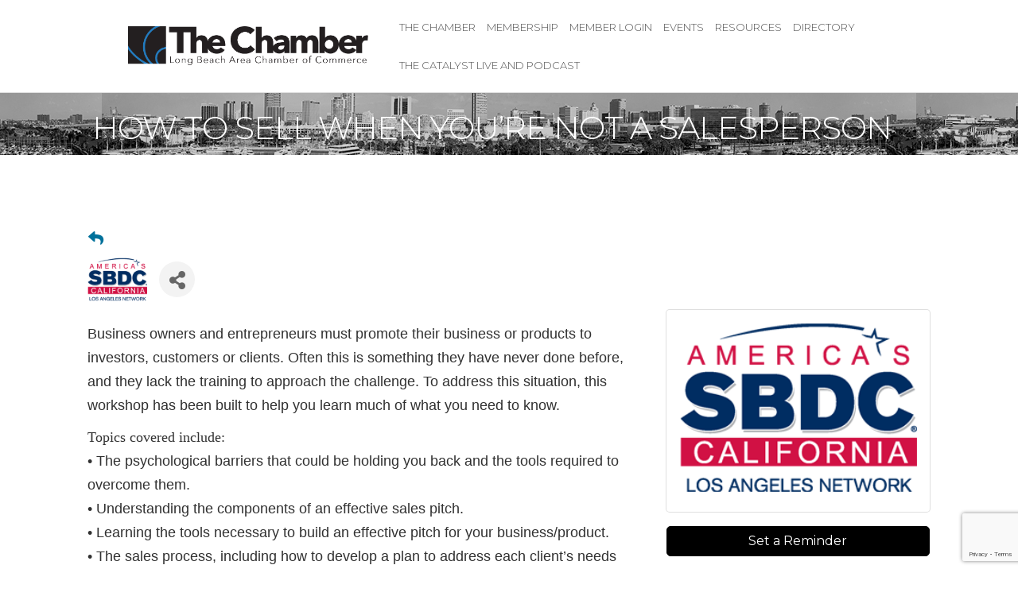

--- FILE ---
content_type: text/html; charset=utf-8
request_url: https://www.google.com/recaptcha/enterprise/anchor?ar=1&k=6LcpNUMUAAAAAB5iVpO_rzGG2TK_vFp7V6SCw_4s&co=aHR0cHM6Ly9idXNpbmVzcy5sYmNoYW1iZXIuY29tOjQ0Mw..&hl=en&v=PoyoqOPhxBO7pBk68S4YbpHZ&size=compact&anchor-ms=20000&execute-ms=30000&cb=wm9lcz4wx9xv
body_size: 49430
content:
<!DOCTYPE HTML><html dir="ltr" lang="en"><head><meta http-equiv="Content-Type" content="text/html; charset=UTF-8">
<meta http-equiv="X-UA-Compatible" content="IE=edge">
<title>reCAPTCHA</title>
<style type="text/css">
/* cyrillic-ext */
@font-face {
  font-family: 'Roboto';
  font-style: normal;
  font-weight: 400;
  font-stretch: 100%;
  src: url(//fonts.gstatic.com/s/roboto/v48/KFO7CnqEu92Fr1ME7kSn66aGLdTylUAMa3GUBHMdazTgWw.woff2) format('woff2');
  unicode-range: U+0460-052F, U+1C80-1C8A, U+20B4, U+2DE0-2DFF, U+A640-A69F, U+FE2E-FE2F;
}
/* cyrillic */
@font-face {
  font-family: 'Roboto';
  font-style: normal;
  font-weight: 400;
  font-stretch: 100%;
  src: url(//fonts.gstatic.com/s/roboto/v48/KFO7CnqEu92Fr1ME7kSn66aGLdTylUAMa3iUBHMdazTgWw.woff2) format('woff2');
  unicode-range: U+0301, U+0400-045F, U+0490-0491, U+04B0-04B1, U+2116;
}
/* greek-ext */
@font-face {
  font-family: 'Roboto';
  font-style: normal;
  font-weight: 400;
  font-stretch: 100%;
  src: url(//fonts.gstatic.com/s/roboto/v48/KFO7CnqEu92Fr1ME7kSn66aGLdTylUAMa3CUBHMdazTgWw.woff2) format('woff2');
  unicode-range: U+1F00-1FFF;
}
/* greek */
@font-face {
  font-family: 'Roboto';
  font-style: normal;
  font-weight: 400;
  font-stretch: 100%;
  src: url(//fonts.gstatic.com/s/roboto/v48/KFO7CnqEu92Fr1ME7kSn66aGLdTylUAMa3-UBHMdazTgWw.woff2) format('woff2');
  unicode-range: U+0370-0377, U+037A-037F, U+0384-038A, U+038C, U+038E-03A1, U+03A3-03FF;
}
/* math */
@font-face {
  font-family: 'Roboto';
  font-style: normal;
  font-weight: 400;
  font-stretch: 100%;
  src: url(//fonts.gstatic.com/s/roboto/v48/KFO7CnqEu92Fr1ME7kSn66aGLdTylUAMawCUBHMdazTgWw.woff2) format('woff2');
  unicode-range: U+0302-0303, U+0305, U+0307-0308, U+0310, U+0312, U+0315, U+031A, U+0326-0327, U+032C, U+032F-0330, U+0332-0333, U+0338, U+033A, U+0346, U+034D, U+0391-03A1, U+03A3-03A9, U+03B1-03C9, U+03D1, U+03D5-03D6, U+03F0-03F1, U+03F4-03F5, U+2016-2017, U+2034-2038, U+203C, U+2040, U+2043, U+2047, U+2050, U+2057, U+205F, U+2070-2071, U+2074-208E, U+2090-209C, U+20D0-20DC, U+20E1, U+20E5-20EF, U+2100-2112, U+2114-2115, U+2117-2121, U+2123-214F, U+2190, U+2192, U+2194-21AE, U+21B0-21E5, U+21F1-21F2, U+21F4-2211, U+2213-2214, U+2216-22FF, U+2308-230B, U+2310, U+2319, U+231C-2321, U+2336-237A, U+237C, U+2395, U+239B-23B7, U+23D0, U+23DC-23E1, U+2474-2475, U+25AF, U+25B3, U+25B7, U+25BD, U+25C1, U+25CA, U+25CC, U+25FB, U+266D-266F, U+27C0-27FF, U+2900-2AFF, U+2B0E-2B11, U+2B30-2B4C, U+2BFE, U+3030, U+FF5B, U+FF5D, U+1D400-1D7FF, U+1EE00-1EEFF;
}
/* symbols */
@font-face {
  font-family: 'Roboto';
  font-style: normal;
  font-weight: 400;
  font-stretch: 100%;
  src: url(//fonts.gstatic.com/s/roboto/v48/KFO7CnqEu92Fr1ME7kSn66aGLdTylUAMaxKUBHMdazTgWw.woff2) format('woff2');
  unicode-range: U+0001-000C, U+000E-001F, U+007F-009F, U+20DD-20E0, U+20E2-20E4, U+2150-218F, U+2190, U+2192, U+2194-2199, U+21AF, U+21E6-21F0, U+21F3, U+2218-2219, U+2299, U+22C4-22C6, U+2300-243F, U+2440-244A, U+2460-24FF, U+25A0-27BF, U+2800-28FF, U+2921-2922, U+2981, U+29BF, U+29EB, U+2B00-2BFF, U+4DC0-4DFF, U+FFF9-FFFB, U+10140-1018E, U+10190-1019C, U+101A0, U+101D0-101FD, U+102E0-102FB, U+10E60-10E7E, U+1D2C0-1D2D3, U+1D2E0-1D37F, U+1F000-1F0FF, U+1F100-1F1AD, U+1F1E6-1F1FF, U+1F30D-1F30F, U+1F315, U+1F31C, U+1F31E, U+1F320-1F32C, U+1F336, U+1F378, U+1F37D, U+1F382, U+1F393-1F39F, U+1F3A7-1F3A8, U+1F3AC-1F3AF, U+1F3C2, U+1F3C4-1F3C6, U+1F3CA-1F3CE, U+1F3D4-1F3E0, U+1F3ED, U+1F3F1-1F3F3, U+1F3F5-1F3F7, U+1F408, U+1F415, U+1F41F, U+1F426, U+1F43F, U+1F441-1F442, U+1F444, U+1F446-1F449, U+1F44C-1F44E, U+1F453, U+1F46A, U+1F47D, U+1F4A3, U+1F4B0, U+1F4B3, U+1F4B9, U+1F4BB, U+1F4BF, U+1F4C8-1F4CB, U+1F4D6, U+1F4DA, U+1F4DF, U+1F4E3-1F4E6, U+1F4EA-1F4ED, U+1F4F7, U+1F4F9-1F4FB, U+1F4FD-1F4FE, U+1F503, U+1F507-1F50B, U+1F50D, U+1F512-1F513, U+1F53E-1F54A, U+1F54F-1F5FA, U+1F610, U+1F650-1F67F, U+1F687, U+1F68D, U+1F691, U+1F694, U+1F698, U+1F6AD, U+1F6B2, U+1F6B9-1F6BA, U+1F6BC, U+1F6C6-1F6CF, U+1F6D3-1F6D7, U+1F6E0-1F6EA, U+1F6F0-1F6F3, U+1F6F7-1F6FC, U+1F700-1F7FF, U+1F800-1F80B, U+1F810-1F847, U+1F850-1F859, U+1F860-1F887, U+1F890-1F8AD, U+1F8B0-1F8BB, U+1F8C0-1F8C1, U+1F900-1F90B, U+1F93B, U+1F946, U+1F984, U+1F996, U+1F9E9, U+1FA00-1FA6F, U+1FA70-1FA7C, U+1FA80-1FA89, U+1FA8F-1FAC6, U+1FACE-1FADC, U+1FADF-1FAE9, U+1FAF0-1FAF8, U+1FB00-1FBFF;
}
/* vietnamese */
@font-face {
  font-family: 'Roboto';
  font-style: normal;
  font-weight: 400;
  font-stretch: 100%;
  src: url(//fonts.gstatic.com/s/roboto/v48/KFO7CnqEu92Fr1ME7kSn66aGLdTylUAMa3OUBHMdazTgWw.woff2) format('woff2');
  unicode-range: U+0102-0103, U+0110-0111, U+0128-0129, U+0168-0169, U+01A0-01A1, U+01AF-01B0, U+0300-0301, U+0303-0304, U+0308-0309, U+0323, U+0329, U+1EA0-1EF9, U+20AB;
}
/* latin-ext */
@font-face {
  font-family: 'Roboto';
  font-style: normal;
  font-weight: 400;
  font-stretch: 100%;
  src: url(//fonts.gstatic.com/s/roboto/v48/KFO7CnqEu92Fr1ME7kSn66aGLdTylUAMa3KUBHMdazTgWw.woff2) format('woff2');
  unicode-range: U+0100-02BA, U+02BD-02C5, U+02C7-02CC, U+02CE-02D7, U+02DD-02FF, U+0304, U+0308, U+0329, U+1D00-1DBF, U+1E00-1E9F, U+1EF2-1EFF, U+2020, U+20A0-20AB, U+20AD-20C0, U+2113, U+2C60-2C7F, U+A720-A7FF;
}
/* latin */
@font-face {
  font-family: 'Roboto';
  font-style: normal;
  font-weight: 400;
  font-stretch: 100%;
  src: url(//fonts.gstatic.com/s/roboto/v48/KFO7CnqEu92Fr1ME7kSn66aGLdTylUAMa3yUBHMdazQ.woff2) format('woff2');
  unicode-range: U+0000-00FF, U+0131, U+0152-0153, U+02BB-02BC, U+02C6, U+02DA, U+02DC, U+0304, U+0308, U+0329, U+2000-206F, U+20AC, U+2122, U+2191, U+2193, U+2212, U+2215, U+FEFF, U+FFFD;
}
/* cyrillic-ext */
@font-face {
  font-family: 'Roboto';
  font-style: normal;
  font-weight: 500;
  font-stretch: 100%;
  src: url(//fonts.gstatic.com/s/roboto/v48/KFO7CnqEu92Fr1ME7kSn66aGLdTylUAMa3GUBHMdazTgWw.woff2) format('woff2');
  unicode-range: U+0460-052F, U+1C80-1C8A, U+20B4, U+2DE0-2DFF, U+A640-A69F, U+FE2E-FE2F;
}
/* cyrillic */
@font-face {
  font-family: 'Roboto';
  font-style: normal;
  font-weight: 500;
  font-stretch: 100%;
  src: url(//fonts.gstatic.com/s/roboto/v48/KFO7CnqEu92Fr1ME7kSn66aGLdTylUAMa3iUBHMdazTgWw.woff2) format('woff2');
  unicode-range: U+0301, U+0400-045F, U+0490-0491, U+04B0-04B1, U+2116;
}
/* greek-ext */
@font-face {
  font-family: 'Roboto';
  font-style: normal;
  font-weight: 500;
  font-stretch: 100%;
  src: url(//fonts.gstatic.com/s/roboto/v48/KFO7CnqEu92Fr1ME7kSn66aGLdTylUAMa3CUBHMdazTgWw.woff2) format('woff2');
  unicode-range: U+1F00-1FFF;
}
/* greek */
@font-face {
  font-family: 'Roboto';
  font-style: normal;
  font-weight: 500;
  font-stretch: 100%;
  src: url(//fonts.gstatic.com/s/roboto/v48/KFO7CnqEu92Fr1ME7kSn66aGLdTylUAMa3-UBHMdazTgWw.woff2) format('woff2');
  unicode-range: U+0370-0377, U+037A-037F, U+0384-038A, U+038C, U+038E-03A1, U+03A3-03FF;
}
/* math */
@font-face {
  font-family: 'Roboto';
  font-style: normal;
  font-weight: 500;
  font-stretch: 100%;
  src: url(//fonts.gstatic.com/s/roboto/v48/KFO7CnqEu92Fr1ME7kSn66aGLdTylUAMawCUBHMdazTgWw.woff2) format('woff2');
  unicode-range: U+0302-0303, U+0305, U+0307-0308, U+0310, U+0312, U+0315, U+031A, U+0326-0327, U+032C, U+032F-0330, U+0332-0333, U+0338, U+033A, U+0346, U+034D, U+0391-03A1, U+03A3-03A9, U+03B1-03C9, U+03D1, U+03D5-03D6, U+03F0-03F1, U+03F4-03F5, U+2016-2017, U+2034-2038, U+203C, U+2040, U+2043, U+2047, U+2050, U+2057, U+205F, U+2070-2071, U+2074-208E, U+2090-209C, U+20D0-20DC, U+20E1, U+20E5-20EF, U+2100-2112, U+2114-2115, U+2117-2121, U+2123-214F, U+2190, U+2192, U+2194-21AE, U+21B0-21E5, U+21F1-21F2, U+21F4-2211, U+2213-2214, U+2216-22FF, U+2308-230B, U+2310, U+2319, U+231C-2321, U+2336-237A, U+237C, U+2395, U+239B-23B7, U+23D0, U+23DC-23E1, U+2474-2475, U+25AF, U+25B3, U+25B7, U+25BD, U+25C1, U+25CA, U+25CC, U+25FB, U+266D-266F, U+27C0-27FF, U+2900-2AFF, U+2B0E-2B11, U+2B30-2B4C, U+2BFE, U+3030, U+FF5B, U+FF5D, U+1D400-1D7FF, U+1EE00-1EEFF;
}
/* symbols */
@font-face {
  font-family: 'Roboto';
  font-style: normal;
  font-weight: 500;
  font-stretch: 100%;
  src: url(//fonts.gstatic.com/s/roboto/v48/KFO7CnqEu92Fr1ME7kSn66aGLdTylUAMaxKUBHMdazTgWw.woff2) format('woff2');
  unicode-range: U+0001-000C, U+000E-001F, U+007F-009F, U+20DD-20E0, U+20E2-20E4, U+2150-218F, U+2190, U+2192, U+2194-2199, U+21AF, U+21E6-21F0, U+21F3, U+2218-2219, U+2299, U+22C4-22C6, U+2300-243F, U+2440-244A, U+2460-24FF, U+25A0-27BF, U+2800-28FF, U+2921-2922, U+2981, U+29BF, U+29EB, U+2B00-2BFF, U+4DC0-4DFF, U+FFF9-FFFB, U+10140-1018E, U+10190-1019C, U+101A0, U+101D0-101FD, U+102E0-102FB, U+10E60-10E7E, U+1D2C0-1D2D3, U+1D2E0-1D37F, U+1F000-1F0FF, U+1F100-1F1AD, U+1F1E6-1F1FF, U+1F30D-1F30F, U+1F315, U+1F31C, U+1F31E, U+1F320-1F32C, U+1F336, U+1F378, U+1F37D, U+1F382, U+1F393-1F39F, U+1F3A7-1F3A8, U+1F3AC-1F3AF, U+1F3C2, U+1F3C4-1F3C6, U+1F3CA-1F3CE, U+1F3D4-1F3E0, U+1F3ED, U+1F3F1-1F3F3, U+1F3F5-1F3F7, U+1F408, U+1F415, U+1F41F, U+1F426, U+1F43F, U+1F441-1F442, U+1F444, U+1F446-1F449, U+1F44C-1F44E, U+1F453, U+1F46A, U+1F47D, U+1F4A3, U+1F4B0, U+1F4B3, U+1F4B9, U+1F4BB, U+1F4BF, U+1F4C8-1F4CB, U+1F4D6, U+1F4DA, U+1F4DF, U+1F4E3-1F4E6, U+1F4EA-1F4ED, U+1F4F7, U+1F4F9-1F4FB, U+1F4FD-1F4FE, U+1F503, U+1F507-1F50B, U+1F50D, U+1F512-1F513, U+1F53E-1F54A, U+1F54F-1F5FA, U+1F610, U+1F650-1F67F, U+1F687, U+1F68D, U+1F691, U+1F694, U+1F698, U+1F6AD, U+1F6B2, U+1F6B9-1F6BA, U+1F6BC, U+1F6C6-1F6CF, U+1F6D3-1F6D7, U+1F6E0-1F6EA, U+1F6F0-1F6F3, U+1F6F7-1F6FC, U+1F700-1F7FF, U+1F800-1F80B, U+1F810-1F847, U+1F850-1F859, U+1F860-1F887, U+1F890-1F8AD, U+1F8B0-1F8BB, U+1F8C0-1F8C1, U+1F900-1F90B, U+1F93B, U+1F946, U+1F984, U+1F996, U+1F9E9, U+1FA00-1FA6F, U+1FA70-1FA7C, U+1FA80-1FA89, U+1FA8F-1FAC6, U+1FACE-1FADC, U+1FADF-1FAE9, U+1FAF0-1FAF8, U+1FB00-1FBFF;
}
/* vietnamese */
@font-face {
  font-family: 'Roboto';
  font-style: normal;
  font-weight: 500;
  font-stretch: 100%;
  src: url(//fonts.gstatic.com/s/roboto/v48/KFO7CnqEu92Fr1ME7kSn66aGLdTylUAMa3OUBHMdazTgWw.woff2) format('woff2');
  unicode-range: U+0102-0103, U+0110-0111, U+0128-0129, U+0168-0169, U+01A0-01A1, U+01AF-01B0, U+0300-0301, U+0303-0304, U+0308-0309, U+0323, U+0329, U+1EA0-1EF9, U+20AB;
}
/* latin-ext */
@font-face {
  font-family: 'Roboto';
  font-style: normal;
  font-weight: 500;
  font-stretch: 100%;
  src: url(//fonts.gstatic.com/s/roboto/v48/KFO7CnqEu92Fr1ME7kSn66aGLdTylUAMa3KUBHMdazTgWw.woff2) format('woff2');
  unicode-range: U+0100-02BA, U+02BD-02C5, U+02C7-02CC, U+02CE-02D7, U+02DD-02FF, U+0304, U+0308, U+0329, U+1D00-1DBF, U+1E00-1E9F, U+1EF2-1EFF, U+2020, U+20A0-20AB, U+20AD-20C0, U+2113, U+2C60-2C7F, U+A720-A7FF;
}
/* latin */
@font-face {
  font-family: 'Roboto';
  font-style: normal;
  font-weight: 500;
  font-stretch: 100%;
  src: url(//fonts.gstatic.com/s/roboto/v48/KFO7CnqEu92Fr1ME7kSn66aGLdTylUAMa3yUBHMdazQ.woff2) format('woff2');
  unicode-range: U+0000-00FF, U+0131, U+0152-0153, U+02BB-02BC, U+02C6, U+02DA, U+02DC, U+0304, U+0308, U+0329, U+2000-206F, U+20AC, U+2122, U+2191, U+2193, U+2212, U+2215, U+FEFF, U+FFFD;
}
/* cyrillic-ext */
@font-face {
  font-family: 'Roboto';
  font-style: normal;
  font-weight: 900;
  font-stretch: 100%;
  src: url(//fonts.gstatic.com/s/roboto/v48/KFO7CnqEu92Fr1ME7kSn66aGLdTylUAMa3GUBHMdazTgWw.woff2) format('woff2');
  unicode-range: U+0460-052F, U+1C80-1C8A, U+20B4, U+2DE0-2DFF, U+A640-A69F, U+FE2E-FE2F;
}
/* cyrillic */
@font-face {
  font-family: 'Roboto';
  font-style: normal;
  font-weight: 900;
  font-stretch: 100%;
  src: url(//fonts.gstatic.com/s/roboto/v48/KFO7CnqEu92Fr1ME7kSn66aGLdTylUAMa3iUBHMdazTgWw.woff2) format('woff2');
  unicode-range: U+0301, U+0400-045F, U+0490-0491, U+04B0-04B1, U+2116;
}
/* greek-ext */
@font-face {
  font-family: 'Roboto';
  font-style: normal;
  font-weight: 900;
  font-stretch: 100%;
  src: url(//fonts.gstatic.com/s/roboto/v48/KFO7CnqEu92Fr1ME7kSn66aGLdTylUAMa3CUBHMdazTgWw.woff2) format('woff2');
  unicode-range: U+1F00-1FFF;
}
/* greek */
@font-face {
  font-family: 'Roboto';
  font-style: normal;
  font-weight: 900;
  font-stretch: 100%;
  src: url(//fonts.gstatic.com/s/roboto/v48/KFO7CnqEu92Fr1ME7kSn66aGLdTylUAMa3-UBHMdazTgWw.woff2) format('woff2');
  unicode-range: U+0370-0377, U+037A-037F, U+0384-038A, U+038C, U+038E-03A1, U+03A3-03FF;
}
/* math */
@font-face {
  font-family: 'Roboto';
  font-style: normal;
  font-weight: 900;
  font-stretch: 100%;
  src: url(//fonts.gstatic.com/s/roboto/v48/KFO7CnqEu92Fr1ME7kSn66aGLdTylUAMawCUBHMdazTgWw.woff2) format('woff2');
  unicode-range: U+0302-0303, U+0305, U+0307-0308, U+0310, U+0312, U+0315, U+031A, U+0326-0327, U+032C, U+032F-0330, U+0332-0333, U+0338, U+033A, U+0346, U+034D, U+0391-03A1, U+03A3-03A9, U+03B1-03C9, U+03D1, U+03D5-03D6, U+03F0-03F1, U+03F4-03F5, U+2016-2017, U+2034-2038, U+203C, U+2040, U+2043, U+2047, U+2050, U+2057, U+205F, U+2070-2071, U+2074-208E, U+2090-209C, U+20D0-20DC, U+20E1, U+20E5-20EF, U+2100-2112, U+2114-2115, U+2117-2121, U+2123-214F, U+2190, U+2192, U+2194-21AE, U+21B0-21E5, U+21F1-21F2, U+21F4-2211, U+2213-2214, U+2216-22FF, U+2308-230B, U+2310, U+2319, U+231C-2321, U+2336-237A, U+237C, U+2395, U+239B-23B7, U+23D0, U+23DC-23E1, U+2474-2475, U+25AF, U+25B3, U+25B7, U+25BD, U+25C1, U+25CA, U+25CC, U+25FB, U+266D-266F, U+27C0-27FF, U+2900-2AFF, U+2B0E-2B11, U+2B30-2B4C, U+2BFE, U+3030, U+FF5B, U+FF5D, U+1D400-1D7FF, U+1EE00-1EEFF;
}
/* symbols */
@font-face {
  font-family: 'Roboto';
  font-style: normal;
  font-weight: 900;
  font-stretch: 100%;
  src: url(//fonts.gstatic.com/s/roboto/v48/KFO7CnqEu92Fr1ME7kSn66aGLdTylUAMaxKUBHMdazTgWw.woff2) format('woff2');
  unicode-range: U+0001-000C, U+000E-001F, U+007F-009F, U+20DD-20E0, U+20E2-20E4, U+2150-218F, U+2190, U+2192, U+2194-2199, U+21AF, U+21E6-21F0, U+21F3, U+2218-2219, U+2299, U+22C4-22C6, U+2300-243F, U+2440-244A, U+2460-24FF, U+25A0-27BF, U+2800-28FF, U+2921-2922, U+2981, U+29BF, U+29EB, U+2B00-2BFF, U+4DC0-4DFF, U+FFF9-FFFB, U+10140-1018E, U+10190-1019C, U+101A0, U+101D0-101FD, U+102E0-102FB, U+10E60-10E7E, U+1D2C0-1D2D3, U+1D2E0-1D37F, U+1F000-1F0FF, U+1F100-1F1AD, U+1F1E6-1F1FF, U+1F30D-1F30F, U+1F315, U+1F31C, U+1F31E, U+1F320-1F32C, U+1F336, U+1F378, U+1F37D, U+1F382, U+1F393-1F39F, U+1F3A7-1F3A8, U+1F3AC-1F3AF, U+1F3C2, U+1F3C4-1F3C6, U+1F3CA-1F3CE, U+1F3D4-1F3E0, U+1F3ED, U+1F3F1-1F3F3, U+1F3F5-1F3F7, U+1F408, U+1F415, U+1F41F, U+1F426, U+1F43F, U+1F441-1F442, U+1F444, U+1F446-1F449, U+1F44C-1F44E, U+1F453, U+1F46A, U+1F47D, U+1F4A3, U+1F4B0, U+1F4B3, U+1F4B9, U+1F4BB, U+1F4BF, U+1F4C8-1F4CB, U+1F4D6, U+1F4DA, U+1F4DF, U+1F4E3-1F4E6, U+1F4EA-1F4ED, U+1F4F7, U+1F4F9-1F4FB, U+1F4FD-1F4FE, U+1F503, U+1F507-1F50B, U+1F50D, U+1F512-1F513, U+1F53E-1F54A, U+1F54F-1F5FA, U+1F610, U+1F650-1F67F, U+1F687, U+1F68D, U+1F691, U+1F694, U+1F698, U+1F6AD, U+1F6B2, U+1F6B9-1F6BA, U+1F6BC, U+1F6C6-1F6CF, U+1F6D3-1F6D7, U+1F6E0-1F6EA, U+1F6F0-1F6F3, U+1F6F7-1F6FC, U+1F700-1F7FF, U+1F800-1F80B, U+1F810-1F847, U+1F850-1F859, U+1F860-1F887, U+1F890-1F8AD, U+1F8B0-1F8BB, U+1F8C0-1F8C1, U+1F900-1F90B, U+1F93B, U+1F946, U+1F984, U+1F996, U+1F9E9, U+1FA00-1FA6F, U+1FA70-1FA7C, U+1FA80-1FA89, U+1FA8F-1FAC6, U+1FACE-1FADC, U+1FADF-1FAE9, U+1FAF0-1FAF8, U+1FB00-1FBFF;
}
/* vietnamese */
@font-face {
  font-family: 'Roboto';
  font-style: normal;
  font-weight: 900;
  font-stretch: 100%;
  src: url(//fonts.gstatic.com/s/roboto/v48/KFO7CnqEu92Fr1ME7kSn66aGLdTylUAMa3OUBHMdazTgWw.woff2) format('woff2');
  unicode-range: U+0102-0103, U+0110-0111, U+0128-0129, U+0168-0169, U+01A0-01A1, U+01AF-01B0, U+0300-0301, U+0303-0304, U+0308-0309, U+0323, U+0329, U+1EA0-1EF9, U+20AB;
}
/* latin-ext */
@font-face {
  font-family: 'Roboto';
  font-style: normal;
  font-weight: 900;
  font-stretch: 100%;
  src: url(//fonts.gstatic.com/s/roboto/v48/KFO7CnqEu92Fr1ME7kSn66aGLdTylUAMa3KUBHMdazTgWw.woff2) format('woff2');
  unicode-range: U+0100-02BA, U+02BD-02C5, U+02C7-02CC, U+02CE-02D7, U+02DD-02FF, U+0304, U+0308, U+0329, U+1D00-1DBF, U+1E00-1E9F, U+1EF2-1EFF, U+2020, U+20A0-20AB, U+20AD-20C0, U+2113, U+2C60-2C7F, U+A720-A7FF;
}
/* latin */
@font-face {
  font-family: 'Roboto';
  font-style: normal;
  font-weight: 900;
  font-stretch: 100%;
  src: url(//fonts.gstatic.com/s/roboto/v48/KFO7CnqEu92Fr1ME7kSn66aGLdTylUAMa3yUBHMdazQ.woff2) format('woff2');
  unicode-range: U+0000-00FF, U+0131, U+0152-0153, U+02BB-02BC, U+02C6, U+02DA, U+02DC, U+0304, U+0308, U+0329, U+2000-206F, U+20AC, U+2122, U+2191, U+2193, U+2212, U+2215, U+FEFF, U+FFFD;
}

</style>
<link rel="stylesheet" type="text/css" href="https://www.gstatic.com/recaptcha/releases/PoyoqOPhxBO7pBk68S4YbpHZ/styles__ltr.css">
<script nonce="3AFw9TcnwNiXPVE7Yki2gQ" type="text/javascript">window['__recaptcha_api'] = 'https://www.google.com/recaptcha/enterprise/';</script>
<script type="text/javascript" src="https://www.gstatic.com/recaptcha/releases/PoyoqOPhxBO7pBk68S4YbpHZ/recaptcha__en.js" nonce="3AFw9TcnwNiXPVE7Yki2gQ">
      
    </script></head>
<body><div id="rc-anchor-alert" class="rc-anchor-alert"></div>
<input type="hidden" id="recaptcha-token" value="[base64]">
<script type="text/javascript" nonce="3AFw9TcnwNiXPVE7Yki2gQ">
      recaptcha.anchor.Main.init("[\x22ainput\x22,[\x22bgdata\x22,\x22\x22,\[base64]/[base64]/[base64]/KE4oMTI0LHYsdi5HKSxMWihsLHYpKTpOKDEyNCx2LGwpLFYpLHYpLFQpKSxGKDE3MSx2KX0scjc9ZnVuY3Rpb24obCl7cmV0dXJuIGx9LEM9ZnVuY3Rpb24obCxWLHYpe04odixsLFYpLFZbYWtdPTI3OTZ9LG49ZnVuY3Rpb24obCxWKXtWLlg9KChWLlg/[base64]/[base64]/[base64]/[base64]/[base64]/[base64]/[base64]/[base64]/[base64]/[base64]/[base64]\\u003d\x22,\[base64]\x22,\x22KcOWe8KgYMKCdsOjCipLW8OOw6TDtMOowqzCpcKHbVRybMKAYW1PwrDDi8K/wrPCjMKpF8OPGD58VAYOSXtSb8O6UMKZwrfCpsKWwqg4w4TCqMOtw6VRfcOeZsOjbsOdw7Akw5/ChMOZwqzDsMOswoE5JUPCh0bChcORWEPCp8K1w67DpybDr0DCp8K6wo1GN8OvXMObw7PCnybDpDx5wo/DlsKBUcO9w6vDlMOBw7R3IMOtw5rDhcOcN8Kmwr5QdMKATgHDk8Kqw73CiycSw7fDlMKTaE/DsWXDs8K/w690w4oYIMKRw55wesOtdxjChsK/FDLCinbDiz1jcMOKS0nDk1zCmg/ClXPCvHjCk2oHTcKTQsKrwoPDmMKlwozDqBvDinfCiFDClsKZw60dPBzDqyLCjCXCqMKSFsOFw4FnwosLdsKDfFFLw51WanBKwqPCv8OAGcKCOxzDu2XCmcOdwrDCnRdAwofDvUnDi0AnOhrDl2cTbAfDuMOIJcOFw4oZw6MDw7EkfS1RPlHCkcKew6LCkHxTw5/[base64]/DgE3CksO7DwzDhmzDv8K9w4EOwoLDiQNLwpXDsMOXVsKVflFvQk0nw791U8KNwpnDtmVTEcKJwoAjw5cyDXzCsF1fe147ADvCiEFXahvDizDDk2JtwpjDuEFEw7vCjsK8Un1hwpPCiMOvw7Rnw5JJwqFeQcO/wo/[base64]/[base64]/OsK2N1tAQ1BNwq1qHVjClTbCh8K1VkXDocOswrvDu8KFLRgDwqXCnMKIw4DCt0LChhYPbm1ALsKzN8O2LsO+dMOowpoDw7/CvMOyKcKhcQPDlywmwrEqccK/woPDvcONwoguwpxAGXHCtl7DnCXDuGHDhQFNw504AyZrK3t+w5YoZsKOwpzDhEPCv8KwIG/[base64]/CnMOAwqnCncOcPzA+woEdfMKvbxDCu2XCk8KCwrAhL0oWwr5Mw55tH8OPI8ODw50BQF5OcwzCpsOtbMOAXMKsPsOHw5EVwoswwqzCqcKKw40UDEjCncK9w4A/G0DDncKYw7DCq8O9w4R1wptmfm7DiSDChQLCkcO4w7/[base64]/DvxnCrMK3LDHCt2/Du8KqaAHDv8O+RMOzw6HCpMOuwqxzwpBbeHjDqsOgPwMewrnCvzHCmnnDqX43PA9fwozDuE4kN0nDvHPDpMOiXRh6w6lbEjw6c8KDeMOiIWnChEHDj8O6w4Zwwpt8XQZ1w4ASw5jCpR/CkUsBAcOgN39vwrUTPcKcEsK8wrTCvSVwwpt3w6vCvWTCg2rDp8OCNgPDqDzCs11Qw741eT/DgsK3wr0jCsOHw5PDjnHCkHrDnx81c8OMb8KnUcOqGgYPFnsKwpcqwonDpCAGN8OxwonDjsKAwps8VMOjc8Krw5ATw40WFMKYwoTDpSbDoBzChcOKaxXClcOMF8KzwoDCg0A5IV/[base64]/CkzCk2/[base64]/DrigFwo7ClnkzwrZTUgTDkxjCocKkw6HCsVjChz7DhQVBXsKfwr7DicKGw5HCpXgDw6PDucOLLQLClcO7w4vCr8ObVDcIwozClS8jP1AQw7HDgMOSwpPCuUBRJFvDigbDk8KgAMKaP3lfw7LDi8KVTMKIwoh/wq46w4DChE3Cqj4CPADDlsKTXMK0w5ISw7fDr2LDs3UNw6rCgEDCp8OzGHJtOhwVNXbDlXBUwojDpVPDsMO+w4zDoi7DisOYNMKYwqLCvsOFJsOODjPDqhoBesOyRE3DqMOobsKREMKrw6HDnMKUwpMFwrfCo0/CgT12fChnc1nDhETDo8OWUsO4w6rCisKYwpXCpcOVw59TdlsZEjg3WlcZZMO8wq3DgwHDpXcWwr1Dw6bDmcKyw6Iyw7PCv8KDXQsYw64jRMKjfALDlMOLB8KzZx1qw5TCiwnCq8KjTm0sFMOJwqzDqiYNwpzDmcOJw4JKw5XCmwdlEcK4SMOaF2/DsMKwRWZ0wq86RsObL0TCp3tVwpkDwoBqwodmS1nDrzHCjWvCtxXDm3HDmcOGAzxQWwMgwoPDkmoywrrCvMOKw75Lw53DpMO7IFoow4RVwpNUUMKPfXrCqAfDmsKRfXduQUrDkMKXWSbClldAw4QBw45KOykTEHvCnMKJZn/CrsOkWMOoY8OZwo4LV8Kffl9Zw6HCt3TDml0swqIXUxdYw5VywobDpA7CihoQMWNzw5XDpMKlw68MwoUSacK5w7kLw4/Cl8OOw5/CnBjDgcOCw5LDuURXPxfCi8Oww4FbfMOrw6pvw5fCnxMDw45DSgpDLsOdw6hew5XChsODw7ZGT8OSBcKKa8KBBF55w5YXw7nCmsOJw5/CjETCt0llZ2AFw6HCnQAcw5BVDsKdwphwSMOmNBhYRWgbUsKYwo7CliEHCMOOwohbZsO1A8KCwqDDkmcgw7fCn8KHwqpMw7w7fcOnwprCnSzCocKtwpDDiMOyfsKYTAvDugrCjBfCm8KLwrnCh8Ojw4lvwqk0wq/Dl17Dq8KtwpvCnRTCv8K5NRxhwoE/w5c2XMOzwoJMXsK2w7nClAjDsHnCkAY/w4I3wpjDuzbCiMKJX8OFw7TDiMKAw5JIPV7DtlNswpFQw4x8wqZ2wrlpO8KQNSPCn8Oqw5zCisKcQEtzwpl2GxB6w67CvXXCmGJoZcOFUwbDl1XDpsK8wqvDnRkgw6XCp8Kuw5EkfsKxwrrCnUjDulbDnjAvwqnDv0/[base64]/DgcOzeTBxwrDCg2EbE8OXMB1cw4Fawq3Cv2jCvmTDjWfCusOqwq8vw59pwpPCtsOYRsOQQRrCs8KQwqYcw4lbw7hbw5ZEw4suwphHw5s5cwZXw74uKUA8ZhzCiU8ew4DDl8KRw5jCucKRYsOWEMO8w68LwqR6d2bCq2cKPlYqwonDoFAGwr/DpMOsw4ptURt6w4jDqsOjT3HCpcK7B8KkNRXDrXZKIg/[base64]/DrFJHJ8KgwqBZwqDCh3vCuVkfXAImw7TDqcKbw55OwpcCw5fDpMKUQi/DsMKSwpomwrUHNsOaKS7CmsO4wrPCiMKPw73Dun5SwqbDhCF6w6MkBULDvMO2NwQfBQoTZsOOYMO0Q2xUZsOtw7HDl2stwq19HRTDrWJPwr3CtEbDmsObNhx0wqrCu3FNwqjDuQZLflvDqj/CqiHCncOtwojDj8OfcV3DgAHDicKdMBBMw5TCsWJcwrVhU8K5NcKzTxZiw5x1R8KeEERBwq4Jw5nDg8KtRcObfR7CpAHCl03CsUvDnsOLw47DrsOYwr5RPcOyCBNwWHsiGiLCsE/CgC7CkQTDmn4FXcKJHsKewonCrTbDi0fDpMKsbjXDjsKVA8OEwqnDhcKjX8O4E8Kqw5g2Pkcew6zDmmXClsKGw7DCiG7CjnbDlHJ/w5XCr8ONwqI8VsKhw6/Cu2XDrMO7MFfDjMOwwrQkB2deEMKdDENmw4NoY8O4wpXCh8KVM8OBw7DDpcKZwpDCtg90woZLwoMZw53CgsKqH27CkgTCtcKxORsVw4BLw5N9KsKQBBckwrHCvMOFwrEyFBovZcKEQsKGVsOefTcLw60bw6IdScO1fMO/JsKQZMKSw4Asw7zCq8K9w6XCm2U+JsOxw4MOw7XChMKuwr8iw75EKUhVRcOxw70Kw7oFTw7CqH3DrsOybjfDisOtwrvCszrDnxhVfS4bA03CjGDClsKyJARlwrPCsMKNcwc+KsOCN10swpJsw5tbKMOUw4TCsDkrw48OEF/DoxPDnsOawpApHcOPVcOtw5EHQCzDo8KQwqfDu8Kuw6XCncKXXz/CrcKrQMKyw68weVhPCSvCisOTw4zDqcKCwoDDqRhrHFNyQQTCv8KjRcO0csKGw77CkcO2w7BWUMOyc8Kew4bDqsOgwo7Dmw4LJcKUOgUeIsKTwqQWacK/EsKGw5PCncKvUnlVOXLDrMONR8KWMGsNSF7DtMOyDG11GHgawqFmw5UaL8OLwoRKw4PDjz5qRDzCrcOhw7kQwr9Ufy5Hw7/DpMKvS8KfSBjCpsODw53ChsK3w67DsMKzwrjCgy/DpcKQw4p8wq3DlMKmTVTCgB1/TMO5wprDrcOdwqsow6BZDcOLw7J1RsO+VMOBw4DDuDENw4PDtcOiDcOEwp1ROAAkwrZcw5/[base64]/[base64]/CisO9NxLDrsO/w5TCiURHE8O1cBbDqsKLR8OOJ8KDw5AHwpdJwqfClsKkwqnCicKMw5s5wpXCjMOUwqLDp3HDokJpBjxKQhxjw6dBDcOOwqdawobDh2kBEn3CtFAEw6JHwpZgw6zDnDjCmEEww4fCmV4Xwp7DsyXDl2tpwo9yw6ABw6IxNm/Cn8KBYMO5wrfDqcOLwp5mwrBCdSEzXS52QX3CqVs8c8OVw57CuSYNOjTDvgoKZsOwwrHDssK7RcKTwrxZw7Y6w4TCkidmw5Z6HApkfSVTFsOfTsKPwp54wpzCs8KTwqVQFsK4wrNACsOQwr8rJTknwrdjw7fClcO7L8KewrfDp8O6w5DCo8OsZWQXFz/[base64]/w5Npw5FJw40LXEgOwqPCtcKOw5HDt1Qyw7hbwpplw4sFwr/Ck0bCqivDicKoR1bCmsKVLy7Cu8KsPzbDi8KXfyJve285wr7CoA1BwpN4wrY1w6hYw44XdAfCqjkSC8Opw4/ClsOjWMKBTCjDtGEzw5oQw4nCssOyNhhFw6zCmcOvJGDDsMOUw5jDp3/CkcKAwrIIOcOIw4BGfinDmcKXwoPDtCDClTPDlcOlAX/ChcOVXnnDqcKuw4Ujwr/CkytbwrbCpF7DvyrDisOQw7LDkmchw6vDlcKzwqjDm0LChcKqw7rCncOqecKNHwoVHsOcY29HFn4lw51jw6DDtATCgVbDmsOOMi7Dg0nClsOqMcO+wrfCgsO8wrI8w7nCvnbCjEgxT2s1w6XDkQDDpsOIw7vCkMKkXcOew7dNOitqwrkMGwFwUT5LNcOxOB/DmcK4chAuwqU/w7XDo8K4fcK8bjjCqnFtw6ALMFLCinsBesOUwqjDgkPCiFlndMOdfC5XwqfDjH4gw6QvasKcwqbCg8KuDsOCw4bCv3zDhmlSw4VRwpfDlsObw6pgOsKsw5LDlMKhw6AdCsKLZMOSBV7Drz/Cj8KKw5QwT8KQHcK3w6g1BcK5w5bCrXN2wrzDtH7DulgTBDoIwos3ZMOhw6bDpg3CisKEwq7DjVUgOMO5a8KFOkjDuAHCghYXBAXDnQ1ha8ObUBTDoMOqw44PMA/DlVfDrCbCg8OQM8KHIcKTw5XDicObw7ZwDBk2wpfDs8KYIMOnE0UXw4pCwrLDsjBbwrjCqsKvwpzCkMOIw4MoCHZVFcOnY8KSw6/DvsKuG0jCm8KXw7kvb8Kcwr8Dw7gxw5fCrcKKCsKYK0tSWsKQbCLCvcKUI0tYw7FKwpZUcsKSWsKnRUlSw7E6wr/CiMKaVnDDgsOuw6TCunkEKcKae2YxYcOQSzrDkcKjUsKROcK5bQnDmyLCqsKPPEsia1cqwpI6MyVLw5DDgwXCoR3ClCvCmF8zJ8KdACsjw6RMw5bDq8KJw4nDhcKpEz9Uw4PDhw1LwpUqdyZUdAbCgwLCunzCscOIwokZw5/DlcO/wqRcOzUfS8Kiw5PCjDPCs0jDucOFM8KOw5bDlkrCv8KeesK6w5ocDAcSfMOBw7B3DAnCpsOqXMODwp/DmHJuRzzCrmQywoBiwq/CsCrCuGcBwp3DtsKvw4MbwpvCl1MzF8OdTkU5wrt3FMK5fXjChcKJelbCqnYXwqxOTsKMH8Osw59CdsKbUSPDtA5WwrlUw61MVGJiXcK3c8KwwqlKZsKmRMOgan0DwqTCgxDDkcOMwrUVBDgkUk0Jw4LDm8O3w5DCgsO5WnjCoTVvdMKPw6EOZMOBw5/Cjj8Vw5DCvMKkJSZ6wosWSsO2LsKCwp9aLGzDim5dNMOzCBPCrcKDLcKvY0HDtV/Dt8OseSJNw4ZVwrXClwvDlhPDiRzCvMORwqrCoMOOY8O/[base64]/NMKNw4JRNQjClkPCo10EwrrDuRXDulPClsKgScOYwqUBw7bCg07CnlrDpMK9LyHDqMOyVsK9w4DDglBGfSzCuMOLWgPCq3I9wrrDpsOtYj7DqsOfwpJDwqBcN8OmM8KLRyjCnlzCoWYAwoRQP2/CssOMwozCusOtw5LDmcORw5Ehw7FWwqLDvMOowpTCv8OUwo4Nw6LCmwnDnk17w4vDlsKiw7HDicKvw5/DmcK1EW7CkcK2YF4JMMO2JMKiAinCq8KLw7Udw57CtcOUwprDtRdETsKOI8K4wr7Cj8KmKwvCnC1DwqvDk8OjwqzDncKiwpAtw5EkwpjDnMOqw4TDlsKDIsKBQCTCgcKRV8ORVGvDl8OjCXTCqsKYYlTCssO2aMO+SMKSwqFAw59JwrVjwq3CumjCncOKVsKBw5bDtA/Dmlo/C1bDrVEWKGzDpT/Clk/DsyjCg8Kaw6lpw73CscObwoI3w4MlRldjwq83MsOVYsOqJcKhwq0aw6cxwqfClVXDhMKoQMKGw5rCuMOYw71GXnTDtRHCpcOowrTDnQ0YdQVBwp54UMKTw7w5a8O/wqNCwr14TsO7HxNCwonDnsOAK8K5w4xjegDCrxjCkQLCmlYAHz/Cs3DDmMOkYlogw6V5wpXCmWtYQiUvScKZOwXCm8O+RcOuwoFsA8OGw4Q0w6zDvsOgw40hwo88w6MZU8Kaw4wiI0fDmn0Cwq8gw5fCosO4PgkXTsORDQ/[base64]/Cvj/[base64]/OhvDpsKOKcO2KcK1w5bCjcKEYjrCj1HCgMKBw7s5wroyw45mVFQ4LjdNwp/[base64]/XcOwwqPDs8OUJcKswqbDt8KJKcOWwrXCmChIUlQHTAbCn8Oow7VHGMOmKTMNw6rCtUrCoQvDpX0fZ8KVw7UAQcKUwqVjw6PDjsORGHvDhsKmQz3CmHDCkcOEV8Oxw43CklIuwojCg8OWwonDksKtwo/Ch1w8AsOtI1Ruw7vCtsK5wr3DiMOJwoPDhcKSwrYvw6JkWMK3w7bCjCcWVl4Nw6MaLMKzwrDCjcK1w7RewpvCm8O1d8OCwqrChsOYb1bDl8KHw6Eewogqw6xkKy0NwrFlYGl3dsKXU1/Dlkk/BXYow5bDocODLsOuRsOHwr41w4RXwrHCssKYwp3DqsKFDwPCr2fDkQ8RXE3CpsK6wq4HFW5fw5vChgRGwrHCt8O2HsKGwqkQwr4vw6UNwqVTwrjDtHHCkGvClx/DjAzCnj9XBcKeAsKRdxjDqAHDnFsRH8Kow7bCucO7w55IWsOrAMKSwp7CssKlAHPDmMO/w6Irwr9Ow77CssOLYxbCqcKpCMO0w5fCkcKTwrkMwoEyHgjDkcKafl7ChRbCsFAYYlxqdsOOw6/[base64]/w7PDj8KXwqs6wpo8wovDpS7CmTHCqMK9wq/DnB/[base64]/V8KcBl/CucO5wofDuQzCiCTDr8K7wqPCpcKuUsOewpHDmsOhYl/Cnl/DkxPCmcOqwq1IwrLDgQoFwo9ZwqhvTMKawqjCr1XDssK2HcKFOB5CE8KONyDCsMO3OxBHKMKdLsKWwolkwovCi1BAMsOAwrUaRyDDiMKLw7XDmsKewqYkwrPCmXwKGMKSwpdDIA/[base64]/DisK2wql0CMO8QiVYdgdSw7bDhEvCtMOIA8OiwqUjw79cw7pkRX7CnkFsA3NSUUnChQPDkMO7wowcw53Cr8OgQ8KCw5wRw5zDv0fDjEfDrDNqXlo2C8OYHTBkwqbCkw1yL8Oaw68hckbDryR/w5MSw7BZLiTDqiYnw5zDkMOHwod5F8K9w4oLcQ7DjCtCEG9cwrnCjMOmaXkuw7zDkcKpw5/Ch8ObCMKHw4/Dn8OTw7VTw5XCncO8w60ywoTDscOBw6HDhjplw4zCrTHDqsK0KUjCnCnDqSvDkxBoCsKtPXvDrT5fw55kw68lwpfCrEYgwphSwoXDjMKVw5trw5LDq8KrNhhyd8KWLsKYAcKWwqHDgk3Cn3bCtxk/wo/CmkLCgUU8ZsKrw4TDoMK8w7DCk8KIw53Dr8O8N8KxwoXDrA/DiW/DmMKLVcK1DcOTPhJlw5DDskXDlsOiCMOPZMK/LQsqH8OLG8OPJyzCjAAGWcKYw5TCrMOqw6PCozAxw7AHwrc4w7sDw6DCk3zChW4tw7PDoVjCpMO8YU8Tw4d3wrtEwo0hNcKWwp4PKcKrwpXCiMKXYMKERXMAw6LClsOGKQRYX2jDucKrwo/CiCbDtUHCuMKkGGvDosOJw7XDtT8KUcKVwrUnYWMgU8OkwprDuC/DrXFIw5RVZMOcUzZRwrzDo8ORSEghQwvDs8KHE2DDlDfCusKHTsO4VmR9wqIJRcKewonClC5GD8OyOMKLClnCl8OFwrhPw4jDqH/DrMKpwpI5UXdEw6DDqMK2woV0w5VqIMOISz53worDqsK4B2vDngfCuAZmbcOMw6FbE8OqBH1vw6DDhQBwesKmXcOHw73Ds8OYCsKswobCnUzDssO4UUc+Xi86WmjDlRzDucKkE8OIAsOzFDvDqnogMVcZJsKGw4c2w47CvSohQgl/[base64]/[base64]/[base64]/w57DvCPDnsKfw4nCmcK/[base64]/[base64]/NcKKwqYtR1DDvsOkw53DsMOpwqUmDjZKwqzCm1YoYSHCoCcEw4hXwoDDhilywrEFQhd8w5tnwrHDucKbw43Dmg9pwpUuCMKzw6FhNsKXwr/Cr8K0XMO/w6d0VAQ2w4zDpMK0KCrDo8Oxw5tKw5zCgW88wp8WZ8K7wqzDpsKWBcK8RxPChxM8c0jCv8O4Pz/[base64]/IMKcD2fCgUjDtT8gwpPChcOIYAcnYV/DhjQQKVnCjMKsH3DDvAXDu2zCpFZTw51GWCrCkMONR8OSw7zCjMKHw6PCi3d8IsKCbR/DgcOgwqvCjg/CniTClMOCTcO/Z8K7w7xFwpHCvjlgOFYkw5c+wo0zAnFmblN3w6c8w5p4w5HDsVkOBlDCh8KIw6RTw45Bw6zCisKowrbDhMKPacOndhtEw7lewqImw54Gw4UfwqDDnjvCulzClcODw5pkN1chwqDDlcK5LMOcW3lnwpU3FzgiSMOpYB8EZcOUL8OOw5TChsKNVD/Cu8O+ZlBySSdEw7nCvzbDiEHDjl0kNMOwVjHCs1NmRsKGFcOzBcOMw4/CisKFAVMBw7/ChcOZw5YBfSdSUnTDlhdPw4XCqMKHdX3CjnFhFg/DulTDhsK+MRp6MW/Ci2JMw4Rdw5nDnsONwo/DiUfDosKCCMOyw7rCjAIcwpLCsHjDhV4nanvDlCRNwqsyMMO2w4Muw7hawph8w4Uew5JzDMKFw4wew5XDnRkaTC7DisKYH8OzC8Oqw6YiEcOvSy7Cp18WwrfCrTTDt2V8wqg3w6NVARguHgPDnj/[base64]/DhxzDu8OTw5Rjwr1UwojCoMOXwrjCuStGw7cQA8KRwqfDlMKswqvCmhwmWMK9WMKtwrwrIxzDh8O7wokLDsOIU8O2MkDDhMKjw7Q4F1FDeD3CmjrDh8KhO03DvlBmw4fCtzbDjjPDhsK2DX/DoW7Cq8OhZEsBwrsew54dRsKWSXFvw4vDo1PCn8KCEHHCkEvCuC1ewrTDj0vCusOcwqrCrSRnZ8KkWcKFw5pFb8K8w58yU8KPwoHCmB9dRTp5KGXDqg5Lwq0aQX4OegUQw4stwpPDhydrAcOiLhbDqQHCg1/Dj8KuY8Klw4J1XjgIwpgxXk8VF8OySUN3wpLDpwAnwrZjZcKiHQgsJcOjw7rDtMOAwr7DnMO5MMOLw5QkHcKdw43DlsOJwpfDuWkBXF7DgHgkwrnCvTPDsRgFwrMCFcOjwpHDvsOBw6HCi8O/F17DvCAjw4rDrsOjN8OJw4gTwrDDrxjDmgbDrWPCpGdpaMONcCXDjwh/[base64]/[base64]/[base64]/CpwZpw6PDtFDDrB/DmsKMQBjCrsO9wqbDtMOCw4kSHHMQwrAbSsOoS8OYWkjCvsKnw7TCscK7PcOiwoMLO8OUwqvChcK8w5lEK8KoU8K/cQrCpcOvwpF+wpAZwq/DgUTCmsOuw4bCjSzDucKDwq/[base64]/DjMKJw4wnwp/Dk0bCrMKJw7XCtiHDi8KVQsOow6USXlTCgcKXShgKw6B8w4PCrMKrw6bDt8OUasKmw4VUbiDDnMObWcK7RsOMXcOdwprCtA/CosKaw7LCrH9eE0csw7FsdhbCqsKFMHJNOXtFw4xzwqnCl8OhFhbCjsKpHWfDqsOew6jChFzDtMK5a8KDLcK1wqdQw5Ukw5LDui7Ct3TCrcK7wqdkXF98PcKTwpnDh0fCjsKJIDDColkow4HDo8O3woAcw6bCisOnwr/CkBTDkiVnSGnChUYQS8K0D8OWw6U8DsKsVMOOQEgDw57Ds8O2ThDDksKKwroFTy7DtsOMw5tlwqlyK8OJIcOMFhHCiXw/[base64]/w4bDlgEkwocJKMKfwrzCgkDDmsOZKcOAwr/DsnszNVXDlcOhw6jDm1MabVjDjcKtJMKnw5FSw5nCucKtWAjCuTvDoUDCvcKUwqDCpm9pTcKXAsOyMsKFwpdtwpzChRbDksOlw4gXH8KES8K4QMKpdMK9w6J6w4F6wqx0TMO6wp7Di8KJw44OwqvDvMOzw6hfwogswrMMw6TDvnB1w6odw6LDrcKxwpvCmzHCtkPCug/Dkz/Dn8OKwpvDtMORwpVbAD05AlV9TXTCnh3Do8OswrLDmMKKXsKew5JsNT3DikUqahPDhFZOFcOTG8KUDA7Cv3vDszHCuXrDsxfCu8OJV3how6jDpcOyID7ClsKNacOKwph/wr7DtsOCwrjCg8Orw6jDkcOQF8KSVlvDsMK0TXBNw57DsiTClMKBAMK/wrZ5w5TCqsOEw54IwqvCrkA1IMObw7YSEA8/Cj0ad34tBcOVw4FZfgTDqVjCmycVNULCkMOSw6lIUHZCwoElflpnDQN/[base64]/[base64]/[base64]/wo8rB8KGJmvDksOiHMK+DU/[base64]/OD4CwoUhCDrCs1/DkcOoUMKywrbDk2jDr8ORw6Qlw6ZTwpEVwqNYw7fDkS8mw51JbwRCw4XDmsKew4HDpsK4wobDp8OZw61GGj86XMKIw78yS0hrBBdVKFfDp8Ktwo5AJ8K0w4MQasKaRkLCnB/[base64]/OMOxFcKkd8OODsOZw63DsF80wqzCo05kwoE2w4oYw7nDtcK4wpjDr27CrQ3DusOUNxfDpA3Ch8ORA3Z9wqlKwoLDosOPw6p6Bh/[base64]/CnT9Lw4NGbHPDocKJwrlrH1w+ZmlFV3jDtMKmeAInPSpgY8ORMMO9EcKXSQzChsOONQ7DgMKEJcKCw4bDlxl3PBgcwqAFYsO4wrPCrR5lFMKHUgXDqsOxwo4Aw5k6LMOZLxLDlBjClAJyw50+w5jDi8Kqw4/Cv2Q8fWpgXsKRP8OxFMK2w6zChHoTwrrCjsKraSwMesO7WcONwpbDpcOgOSDDt8KGw7YVw7IXSwTDhMKOaQHCg2FKw6LDmcKea8O4w43ClUUtwoHDicOHBMKaHMKdwq50CH/ChQ0tUEdawpbCkiQbf8Kvw43Chj7DncOZwqw8KADCuD/Dm8O4wo1oJHFewrITE0/CpxfCvcODUjoewovDpjMib3wVd1tgdBPDqhpOw54ww4dQL8KWw48ocsOBA8Kgwopkw7AifQlWw6jDm25bw6YpKMOCw50EwqfDkw7CvCgnUsO8woRVw6ZOR8KiwpzDsS7DqyjDs8KVw4nDn1NjYx5jwofDqDU1w5jDmzXCvkzCmGMZwrtCVcKRw5wtwrt3w6MmMsO/w4jChMK8w61sdmzDucOcIBUCLcKZecOZNQ3DhsODLMKRKhR/c8K6X3zCgsOyw43Dk8OOBnDDlcOdw6DDtcKYAz0CwoPCpHfCm0B1w6MaBsKjw6Uxw6ADRMK4w5DCninCjgUBwr7CrMKXGgnDi8OvwpV/[base64]/CqCF6eMOieAjDqCkaRsK0w7FzA0NmQMKuw7tNPMKZPcOINkF2MH3CsMO9OMOjb27CrcObGRvCkgDCpj0Hw6/DhXQBU8O7wqHDiHgnLmgpw6vDj8Kwf08QGcOQDMKKw53CpjHDnMO1O8Otw6MGw4/CtMK+wrnComrDj0LCoMOxw6bCoxXCsHLCgsO3w7Iuw4I6wqZEV050w5nDosKfw6gYwojDksKkVsOjwr1cIMO5wqcPYCPDpnVWw48Zw7QZw5QQwq3CiMOPJGvCj2/DiQPCiwLCmMKnwoTCssKPXcKNecKdVnJOwpt1w4DCsz7DhcOtE8Knw5RUwpHCmwpnGRLDshnCiiNEworDiRgqIRPCpsKGCx0Rw6AJSsKJHC/Cjj14B8O+w5R5w6TDkMKxSjHDrsKFwpJPDMOjTnLDhwYAwrxaw4B5LUsFwqjDvMOww4sYLEpmNhHCkcK6N8KbWsOzw45JFSQlw5cewqvCmGcKw7TCscKVKsOJCcKgG8KveXTCmEF9W1/DgsKkwpwyNMOZw4LDkMKmVnnCnwbDicOkAcO+wohUw4fDscOGwq/DvsOMYsO5w7PDonc/Q8KMwpjCv8Oob2HDlnN6FcOMLzVPw43DjMOUfUPDqmgHbMO4wq1AUlVFQSzDl8KSw75DEcOLFV/DrwjDt8Kxw65bwqoAwrLDuRDDgRQswqXCnsK3wqpFJsKJVcO3PRLCtMKHEHoVwrVmekkaTETDmMKLwoEDMXcEH8Ksw7bDkFPDmsKZw4Z+w4tewpzDisKPCxk0Q8OOfBXCpgLDg8OQw7VrK3/Cs8OCRm7DvMKNw4ESw6powqBUGFbDkcOMK8KxeMKyeWtgwrTDrwtALwjCuk1hK8O9BhprwpTCo8KfGE3DicKZZMKcw7nCk8KbPMODwoljwrvDvcKGcMOKwo/[base64]/[base64]/[base64]/EHTCqkQ9w4DChTVVw5XCjsKIUGjCgsKzw4bDtiZxMG0/wphmNGPDg2EXwo7Di8KTwo7DlxjCiMKZcirCt3HCghNPEBsiw5wIQ8KnAsKHw5LCnyXDnmzDnXNXWFoGwpYODcKuwqdDw5ENUl1nF8OfJkDCtcOrdWUqwrPDhU3CpEXDrRjCrXokXn4wwqZMw7fCnCPCgSbDlsOmwqE+wo/Ck2YIIABEwqvDumEuJiZpABXCucOrw7FIwosVw4csMsKpZsKVwpwBwoYVWnzDk8OUw7pdw7LCtG0qw5kBbcK3woTDv8KpZsKnHEPDucKVw7LDnSZHcTMywrYNOcKJA8K0QRjCtMOvwrfDvsOFKsOBNVEsE1V+wqPCtT4Qw6DDolHDgAk2woDCiMKWw7/DjQXDiMKfH2wtG8K2w63DhVFLwqrDtcOawpLDq8OCFTPCin1HJQdNdBfDhkXCl2fDpG45wrEzw7nDo8O/TUQpw4/DpcO0w7g6RFzDgsK9DMONSsOzGcKcwppjEmVrwo1Bw6XDhxzDj8KXUMOXw7/DksKjwozDsSx/N19tw7IFE8K1w651LTzDnxjDq8OJw5HDvcKlw7fCrsKlc1nDmcKywqHCsHHCusOeJHzCp8OqwonCkFLCiDIgw4oVw6LDl8KVWyEac2DCgMOWw6bCgcO2cMKnZMOhMsOrS8OBCsKcZALCt1BQHcKVw5vDssKSwobDhnk1LMOOwoHDncOVGnQewofCnsK0GH/[base64]/Cj8KGw495w5BVZ8OJwonDuMOhLcKfccOfwojDmzEew65LDDdrwrU2wpkJwrUuQyMcwrTCriUSdsOWwrFDw6XDihbCsA5ZZn3Dmk7CisObw6Npw5TCvkvDqMObwqnDksOjZD4FwovDssOXDMKaw4/DiEzCnF3CtcOOw47DlMKXa0HDvkzDhlvDnMKiQcOEbBgdYFQWwpTDvDhAw6bDkcO/bcOzw6HDuUlkw65mc8Kiw7QlPTFuEizCuUrCpmxyZMOBw4lgQcOawqAuVRjDijAuw6DDqcOVe8K5CsOKG8O1w4fDmsKTw7VFw4N9XcOKK0fDv2s3w7bDqzPCsT42w75aGsO3w4A/woHDh8Ocw71GTUZVwqbChMOdMGrChcK3HMKewqk+woExJ8OkRsOwKsKswr8gcMOpUzPDiidcdw8dwofDllogwrrCo8KlXsKJb8OZwrHDvsK8E1nDkcOHIGM2wpvCkMOgMcKfAVLDjcKdcQHCp8ObwqB8w4xxwqvCmMOQfD0rd8OgfEPDp1k7OMOCCxDCscKWw75PZC/[base64]/Cp8Oyw7HDkkdnw6Udw6/ChsOnwppxRx/CnMOCV8OCw7V7w6zDj8KBOcKuLVt/w601DAk6w6LDlU/DoF7CrsKow7AsBiDDrMKgA8Ojwr5YFVfDl8KVIsK0w7PCvcKoXMKmPhcRTcOiCDEXwqvCn8OcAMOaw7sfJsOqPEwgeWNYwrlwcMK7w7/Ci03ChjrCuFEEwrvCoMOVw4XCjMOPaMOXbS4kwqYaw40ATsKIw4lPeC8uw5lfbQEBCcKVw4vCtcK0acKNwoDDrAnDhSnCvznCgAJPWMKnw746wpoKw5cKwrVZwobCsznDv3lxJAVcairDlsOnT8OWQn/CmMK1w55ACCseVcOQwrsTVnobw7kABMKswqcdDFDCs2XCjMOCw4ITFsKtCsOjwqTCu8KqwocxOMKRdcOQPMK9w5s/BcOxGAc8JcKHEBbCjcOAw4pfD8OLJCbDgcKtwqHDtsKqwoU/VHZUMQcZwqXCtVETw5Q5dFzDtyvDmcKpbMOdw5rDhylEY3TCk33DiHXDscOiPsKKw5fDhRbCpinCoMO3b1k6cMO7eMK4dVgmBQYNw7bCoXNGw63CuMKVwrgNw5zCocKXw5pMCkk2OMONw7/[base64]/w4TDmcO+HcK2eDPCj3TCihl0wp/CusKdKzHCksO0OcKswoB1w77Dhy4XwqhkFWIOwrjDu2PCrcKZFsOZw4/DvsOcwpnCqEPDmMKQTsOowqE2wrHDk8KWw5fChsKqM8KhUzktT8K5MhXDqRXCosK+M8ONw6HCjsOjIl1rwoDDlsO4wocAw6XClBrDlMOow5XDjcOKw4PDtcOBw7ApPQcXISfDn2Aww4IIwr1DFnYBOU7DvsODw57CpVvCmMOuPS/CpxbChcKcD8KSN07CpMOrKcKawoN0LVl9NMKZwplww7fDrhVawqXCiMKdDsKZwqUrw4cHI8OuJxvCs8KUDsKMJABFwo/Cs8OdIcKgw4oLwq9YVUF6w4bDpzcEAsKbAsKAdisQw50Tw4LCtcO7JMOQwp5xYMOJOMOTHiB9wpLDmcK8DsKgS8K6C8OAEsOUQsOtMlQtA8Obwp8Jw7/CssKYw4NDfRbChsOXwpjCmiFUSws6wqzDhjkfw7/DszPCrsKtwr4/VQvCosKINA7DvcOAfkHClSrDgVxvLsOxw4zDucKywphTIcKsdsK/wpFkw6HCgWRQUsOMUMO6Ww8sw4vDlHpSwpMuCcKHVMOJPlPDkmIcC8OswoHCnTPCg8OldcOWe1s5GVoWw4FZDCrCtWITw7rDq2bCgXkGCGnDqAjDgMKDw6giw4PDjMKaLsOOYwhGUcK1w7MBHXzDuMK/EcKdwonCpi9KFMOIw6g6QsKxw6FHfyBzwod2w73DrFNOXMO1w4zDncO1NMK2w5VLwq5Rwoxyw5RtLwQowofCtcOxTiLCkCYZcMOdKMOxFsKIw54QBDDDqMOnw6XDocKZw4jCugTCshnCgy/CpXPCvTbCucKJwqvDoGXChGlQTsKbwrTCnUfCqVrDu2kvw50TwpTDjsKvw6LDoxA9UcOsw5DDn8KKeMOMwpzDncKLw5HCnzlSw4t4wpdtw71Xw7PCrSlow5lSGXjDsMOZFxXDpXzDpcOJPsOgw4l7w7ZEOcKuwq/DtsOJF3TCnRUSMhzDohYNwr4Rw4zDvjc7HFDCtUA0IsO9EHkww7EJNS5bwpfDt8KBBmZzwqVbwqdNwr4mJsOyUsOVw57CjsKtw6jCq8Ohw51UwobDpCVgwqDDlgnCosKUOT/DkWnDvsOlCMOvDRkzw41Ow6R+IEXCoS9KwqAuw55ZBU0IXMO/IcOQS8K7M8OGw6FNw7jDgsOhK17CnSFewqpWFsKtw6zCglp7eUTDkD/DjGNAw6/Csz0MdMO7EWXCmivCqmdkfWnCusODw5xTLMKuP8Kuw5FywrcXw5ZjBGgtwrzDiMOmw7TCjVZLw4PDhGEhagYnFMOEwpLCu2TCtSwfwrHDsBM/RkAiDMOYClbChsKVw4XDvcKKZ13DmwNuDsKfwqAlXkTCmMKiwphMG08vPsODw4fDnHXCscO1wr1WJRvChV1Rw6xPwop9BMOsCDLDgAHDsMKjwqFkw4hXH0/DrsKuQDPDncKiw6XDj8K7axh9U8OUwq/DjEJUeFI0wrYwAinDqHfCmgF/VMOmwrktwqLCvjfDhXHCuX/DtUfCk23Di8KMUsK0TyECwoovHTYjw64mw7kpIcK8KCkASl8dKgQWwrzCvW/DlAjCscOUw6U9wocAw7DCgMKlw61ubMOswqrDo8OtGH7CsXTDg8KrwqViwq4Kwoc6EHvDtl0Ow6BNU13CtMKqL8OoYzrCvE4OFsOswrUDNFkmFcOyw5jCuRpswq3Dr8KqwojDm8OdBFhQPMKMw7/CmcOPAHzCvcOgw5HDhyHCucOPw6LCocK1wohjCBzChMOHZ8KpWATCpcKkwrHDlQIswrHDmQ4awoDCsiE7wqHCvMKNwoZww6cHwoDDlMKDWMOPwrPDrzVFw4s0wqxew6LCqsKQw7kJwrF0CMOMZwfDhGnCocO/w4FgwrsHwrwSwokacQwGBcKrG8OYwrktNlPCtB7DmcOJVUs2DMK4CFl/woEBwqvDlMOow63ClsKyMsKjX8O4d3bDvsKGJ8O/[base64]/w6zChcK7HW3DgHM3wovDq8KZf2BBSsOAVUXDksOdwqBWwrfCj8OuwoxOw6fDmDV+wrdlwqUxwq0cbzDCkX/ClGDCjQ7CgsOZdhDCpU5QPMKbUjjDnsOZw4oUGkFhZyl4PcOXw6fCrMO9MVbDiRU5L14GVW3CtTh1XC8+RBIvUcKLKHPDpsO5csKRwrTDjsKkb2Q6UivCgMOeW8K3w7XDr2DDp03DpMO0wrfCtycSIMK9wr3Cqg/ChGnCgsKZw4DDmcKATVh1GF7Duls9XBR2C8K4wpXCm3cSaWY5YzvCusKOYMO5fcOEGsK4IcOLwpFuMy3DpcOMDXzDncK7w5kqF8ONw4l6wpPCkXBYwpjDslM4MsOFXMO1IcOralnCm3/DmD9hwoXCujTCslt1KwbDq8KvaMOZWinDqnR7McKDwpptLlvChSdNw5hmwrHCnsORwrkmQW7CtSXCviglw6zDoAoOwpLDq1Azwo/CvQNBw6PCgCkvwqsKwp0qw7wOw49Zw5Mna8KQwrDDrw/CkcOeJ8OOTcKVwqbCkz0lV2sDQcKdw4TCrMO9LsKxwpFbwrAeLQJqwqLCv2UCw5/[base64]/Crx4gJ8Ozc2jDkVohYMONw7DCsldqwpfCqRheRFLDgVrDmTdvw79jE8O2cDhuw68uShlmworCtRbDvcOsw4BNBsO3KcOzK8KHw4ITGMKGw5/DhcOjT8KvwrDCrcOhTgvDssKkwrxiAm7CtG/DrScsTMO6GAliw7nDozzDjMOmFUTDkHlfw5ATwqDDo8OVw4bCjcKKSX/CpEHCr8OTw7/ClMOvPcOuw7odw7bCh8KDKBEWcyVNOsKvwq7CmXLDtlrCqz0rwr9/[base64]/DpsO0TkLDm2JfFA9KdcK/wrbDj3w4w78Dw6tyw5kDwr/DssKsFinDh8KGwrg1wpzDimAEw6UOO1IREUPCpWrCp0E7w6ExU8OSHi0EwrrCv8OLwq/Dpj5RJsO8wqxLYnR0wpbCusK6w7TDgsKbw7/DlsKiw5fDscOGSzJNwrzCmxt4JhfDgMOdBcOvw7PDmcOmw4Nmw4rCoMO2wpPCo8KPHEbCtSt9w7/DtWTCimnDiMOywrs2SMKVEMK3K1fChicBw47CicOAwrtzwqHDscKdwp/CtGELLsOSwpLCkMKxwpdLS8O/QV3CgMO/[base64]/[base64]/DvcOPdyRjw7BCdxnCl8Opw7fCoDzDux/[base64]/[base64]\x22],null,[\x22conf\x22,null,\x226LcpNUMUAAAAAB5iVpO_rzGG2TK_vFp7V6SCw_4s\x22,0,null,null,null,0,[21,125,63,73,95,87,41,43,42,83,102,105,109,121],[1017145,188],0,null,null,null,null,0,null,0,1,700,1,null,0,\[base64]/76lBhnEnQkZnOKMAhk\\u003d\x22,0,0,null,null,1,null,0,1,null,null,null,0],\x22https://business.lbchamber.com:443\x22,null,[2,1,1],null,null,null,0,3600,[\x22https://www.google.com/intl/en/policies/privacy/\x22,\x22https://www.google.com/intl/en/policies/terms/\x22],\x22FZtjwsA23xj9buOwHQnBiiBnw1d573nCoaOe9p8y4JU\\u003d\x22,0,0,null,1,1768768810516,0,0,[215,9,20,243],null,[154,252],\x22RC-wi-yrutBPoXxMA\x22,null,null,null,null,null,\x220dAFcWeA7XjNQC5oYRyW2CfrFNT9sOvhRCQlYXaxaCIcpI9_tw318iLm-A7Sg0_fiBONEp8akTcT4F8u0HP4fAmTaoWzC3EBe5SQ\x22,1768851610668]");
    </script></body></html>

--- FILE ---
content_type: text/html; charset=utf-8
request_url: https://www.google.com/recaptcha/enterprise/anchor?ar=1&k=6LcpNUMUAAAAAB5iVpO_rzGG2TK_vFp7V6SCw_4s&co=aHR0cHM6Ly9idXNpbmVzcy5sYmNoYW1iZXIuY29tOjQ0Mw..&hl=en&v=PoyoqOPhxBO7pBk68S4YbpHZ&size=compact&anchor-ms=20000&execute-ms=30000&cb=4f8patxj4k5r
body_size: 49259
content:
<!DOCTYPE HTML><html dir="ltr" lang="en"><head><meta http-equiv="Content-Type" content="text/html; charset=UTF-8">
<meta http-equiv="X-UA-Compatible" content="IE=edge">
<title>reCAPTCHA</title>
<style type="text/css">
/* cyrillic-ext */
@font-face {
  font-family: 'Roboto';
  font-style: normal;
  font-weight: 400;
  font-stretch: 100%;
  src: url(//fonts.gstatic.com/s/roboto/v48/KFO7CnqEu92Fr1ME7kSn66aGLdTylUAMa3GUBHMdazTgWw.woff2) format('woff2');
  unicode-range: U+0460-052F, U+1C80-1C8A, U+20B4, U+2DE0-2DFF, U+A640-A69F, U+FE2E-FE2F;
}
/* cyrillic */
@font-face {
  font-family: 'Roboto';
  font-style: normal;
  font-weight: 400;
  font-stretch: 100%;
  src: url(//fonts.gstatic.com/s/roboto/v48/KFO7CnqEu92Fr1ME7kSn66aGLdTylUAMa3iUBHMdazTgWw.woff2) format('woff2');
  unicode-range: U+0301, U+0400-045F, U+0490-0491, U+04B0-04B1, U+2116;
}
/* greek-ext */
@font-face {
  font-family: 'Roboto';
  font-style: normal;
  font-weight: 400;
  font-stretch: 100%;
  src: url(//fonts.gstatic.com/s/roboto/v48/KFO7CnqEu92Fr1ME7kSn66aGLdTylUAMa3CUBHMdazTgWw.woff2) format('woff2');
  unicode-range: U+1F00-1FFF;
}
/* greek */
@font-face {
  font-family: 'Roboto';
  font-style: normal;
  font-weight: 400;
  font-stretch: 100%;
  src: url(//fonts.gstatic.com/s/roboto/v48/KFO7CnqEu92Fr1ME7kSn66aGLdTylUAMa3-UBHMdazTgWw.woff2) format('woff2');
  unicode-range: U+0370-0377, U+037A-037F, U+0384-038A, U+038C, U+038E-03A1, U+03A3-03FF;
}
/* math */
@font-face {
  font-family: 'Roboto';
  font-style: normal;
  font-weight: 400;
  font-stretch: 100%;
  src: url(//fonts.gstatic.com/s/roboto/v48/KFO7CnqEu92Fr1ME7kSn66aGLdTylUAMawCUBHMdazTgWw.woff2) format('woff2');
  unicode-range: U+0302-0303, U+0305, U+0307-0308, U+0310, U+0312, U+0315, U+031A, U+0326-0327, U+032C, U+032F-0330, U+0332-0333, U+0338, U+033A, U+0346, U+034D, U+0391-03A1, U+03A3-03A9, U+03B1-03C9, U+03D1, U+03D5-03D6, U+03F0-03F1, U+03F4-03F5, U+2016-2017, U+2034-2038, U+203C, U+2040, U+2043, U+2047, U+2050, U+2057, U+205F, U+2070-2071, U+2074-208E, U+2090-209C, U+20D0-20DC, U+20E1, U+20E5-20EF, U+2100-2112, U+2114-2115, U+2117-2121, U+2123-214F, U+2190, U+2192, U+2194-21AE, U+21B0-21E5, U+21F1-21F2, U+21F4-2211, U+2213-2214, U+2216-22FF, U+2308-230B, U+2310, U+2319, U+231C-2321, U+2336-237A, U+237C, U+2395, U+239B-23B7, U+23D0, U+23DC-23E1, U+2474-2475, U+25AF, U+25B3, U+25B7, U+25BD, U+25C1, U+25CA, U+25CC, U+25FB, U+266D-266F, U+27C0-27FF, U+2900-2AFF, U+2B0E-2B11, U+2B30-2B4C, U+2BFE, U+3030, U+FF5B, U+FF5D, U+1D400-1D7FF, U+1EE00-1EEFF;
}
/* symbols */
@font-face {
  font-family: 'Roboto';
  font-style: normal;
  font-weight: 400;
  font-stretch: 100%;
  src: url(//fonts.gstatic.com/s/roboto/v48/KFO7CnqEu92Fr1ME7kSn66aGLdTylUAMaxKUBHMdazTgWw.woff2) format('woff2');
  unicode-range: U+0001-000C, U+000E-001F, U+007F-009F, U+20DD-20E0, U+20E2-20E4, U+2150-218F, U+2190, U+2192, U+2194-2199, U+21AF, U+21E6-21F0, U+21F3, U+2218-2219, U+2299, U+22C4-22C6, U+2300-243F, U+2440-244A, U+2460-24FF, U+25A0-27BF, U+2800-28FF, U+2921-2922, U+2981, U+29BF, U+29EB, U+2B00-2BFF, U+4DC0-4DFF, U+FFF9-FFFB, U+10140-1018E, U+10190-1019C, U+101A0, U+101D0-101FD, U+102E0-102FB, U+10E60-10E7E, U+1D2C0-1D2D3, U+1D2E0-1D37F, U+1F000-1F0FF, U+1F100-1F1AD, U+1F1E6-1F1FF, U+1F30D-1F30F, U+1F315, U+1F31C, U+1F31E, U+1F320-1F32C, U+1F336, U+1F378, U+1F37D, U+1F382, U+1F393-1F39F, U+1F3A7-1F3A8, U+1F3AC-1F3AF, U+1F3C2, U+1F3C4-1F3C6, U+1F3CA-1F3CE, U+1F3D4-1F3E0, U+1F3ED, U+1F3F1-1F3F3, U+1F3F5-1F3F7, U+1F408, U+1F415, U+1F41F, U+1F426, U+1F43F, U+1F441-1F442, U+1F444, U+1F446-1F449, U+1F44C-1F44E, U+1F453, U+1F46A, U+1F47D, U+1F4A3, U+1F4B0, U+1F4B3, U+1F4B9, U+1F4BB, U+1F4BF, U+1F4C8-1F4CB, U+1F4D6, U+1F4DA, U+1F4DF, U+1F4E3-1F4E6, U+1F4EA-1F4ED, U+1F4F7, U+1F4F9-1F4FB, U+1F4FD-1F4FE, U+1F503, U+1F507-1F50B, U+1F50D, U+1F512-1F513, U+1F53E-1F54A, U+1F54F-1F5FA, U+1F610, U+1F650-1F67F, U+1F687, U+1F68D, U+1F691, U+1F694, U+1F698, U+1F6AD, U+1F6B2, U+1F6B9-1F6BA, U+1F6BC, U+1F6C6-1F6CF, U+1F6D3-1F6D7, U+1F6E0-1F6EA, U+1F6F0-1F6F3, U+1F6F7-1F6FC, U+1F700-1F7FF, U+1F800-1F80B, U+1F810-1F847, U+1F850-1F859, U+1F860-1F887, U+1F890-1F8AD, U+1F8B0-1F8BB, U+1F8C0-1F8C1, U+1F900-1F90B, U+1F93B, U+1F946, U+1F984, U+1F996, U+1F9E9, U+1FA00-1FA6F, U+1FA70-1FA7C, U+1FA80-1FA89, U+1FA8F-1FAC6, U+1FACE-1FADC, U+1FADF-1FAE9, U+1FAF0-1FAF8, U+1FB00-1FBFF;
}
/* vietnamese */
@font-face {
  font-family: 'Roboto';
  font-style: normal;
  font-weight: 400;
  font-stretch: 100%;
  src: url(//fonts.gstatic.com/s/roboto/v48/KFO7CnqEu92Fr1ME7kSn66aGLdTylUAMa3OUBHMdazTgWw.woff2) format('woff2');
  unicode-range: U+0102-0103, U+0110-0111, U+0128-0129, U+0168-0169, U+01A0-01A1, U+01AF-01B0, U+0300-0301, U+0303-0304, U+0308-0309, U+0323, U+0329, U+1EA0-1EF9, U+20AB;
}
/* latin-ext */
@font-face {
  font-family: 'Roboto';
  font-style: normal;
  font-weight: 400;
  font-stretch: 100%;
  src: url(//fonts.gstatic.com/s/roboto/v48/KFO7CnqEu92Fr1ME7kSn66aGLdTylUAMa3KUBHMdazTgWw.woff2) format('woff2');
  unicode-range: U+0100-02BA, U+02BD-02C5, U+02C7-02CC, U+02CE-02D7, U+02DD-02FF, U+0304, U+0308, U+0329, U+1D00-1DBF, U+1E00-1E9F, U+1EF2-1EFF, U+2020, U+20A0-20AB, U+20AD-20C0, U+2113, U+2C60-2C7F, U+A720-A7FF;
}
/* latin */
@font-face {
  font-family: 'Roboto';
  font-style: normal;
  font-weight: 400;
  font-stretch: 100%;
  src: url(//fonts.gstatic.com/s/roboto/v48/KFO7CnqEu92Fr1ME7kSn66aGLdTylUAMa3yUBHMdazQ.woff2) format('woff2');
  unicode-range: U+0000-00FF, U+0131, U+0152-0153, U+02BB-02BC, U+02C6, U+02DA, U+02DC, U+0304, U+0308, U+0329, U+2000-206F, U+20AC, U+2122, U+2191, U+2193, U+2212, U+2215, U+FEFF, U+FFFD;
}
/* cyrillic-ext */
@font-face {
  font-family: 'Roboto';
  font-style: normal;
  font-weight: 500;
  font-stretch: 100%;
  src: url(//fonts.gstatic.com/s/roboto/v48/KFO7CnqEu92Fr1ME7kSn66aGLdTylUAMa3GUBHMdazTgWw.woff2) format('woff2');
  unicode-range: U+0460-052F, U+1C80-1C8A, U+20B4, U+2DE0-2DFF, U+A640-A69F, U+FE2E-FE2F;
}
/* cyrillic */
@font-face {
  font-family: 'Roboto';
  font-style: normal;
  font-weight: 500;
  font-stretch: 100%;
  src: url(//fonts.gstatic.com/s/roboto/v48/KFO7CnqEu92Fr1ME7kSn66aGLdTylUAMa3iUBHMdazTgWw.woff2) format('woff2');
  unicode-range: U+0301, U+0400-045F, U+0490-0491, U+04B0-04B1, U+2116;
}
/* greek-ext */
@font-face {
  font-family: 'Roboto';
  font-style: normal;
  font-weight: 500;
  font-stretch: 100%;
  src: url(//fonts.gstatic.com/s/roboto/v48/KFO7CnqEu92Fr1ME7kSn66aGLdTylUAMa3CUBHMdazTgWw.woff2) format('woff2');
  unicode-range: U+1F00-1FFF;
}
/* greek */
@font-face {
  font-family: 'Roboto';
  font-style: normal;
  font-weight: 500;
  font-stretch: 100%;
  src: url(//fonts.gstatic.com/s/roboto/v48/KFO7CnqEu92Fr1ME7kSn66aGLdTylUAMa3-UBHMdazTgWw.woff2) format('woff2');
  unicode-range: U+0370-0377, U+037A-037F, U+0384-038A, U+038C, U+038E-03A1, U+03A3-03FF;
}
/* math */
@font-face {
  font-family: 'Roboto';
  font-style: normal;
  font-weight: 500;
  font-stretch: 100%;
  src: url(//fonts.gstatic.com/s/roboto/v48/KFO7CnqEu92Fr1ME7kSn66aGLdTylUAMawCUBHMdazTgWw.woff2) format('woff2');
  unicode-range: U+0302-0303, U+0305, U+0307-0308, U+0310, U+0312, U+0315, U+031A, U+0326-0327, U+032C, U+032F-0330, U+0332-0333, U+0338, U+033A, U+0346, U+034D, U+0391-03A1, U+03A3-03A9, U+03B1-03C9, U+03D1, U+03D5-03D6, U+03F0-03F1, U+03F4-03F5, U+2016-2017, U+2034-2038, U+203C, U+2040, U+2043, U+2047, U+2050, U+2057, U+205F, U+2070-2071, U+2074-208E, U+2090-209C, U+20D0-20DC, U+20E1, U+20E5-20EF, U+2100-2112, U+2114-2115, U+2117-2121, U+2123-214F, U+2190, U+2192, U+2194-21AE, U+21B0-21E5, U+21F1-21F2, U+21F4-2211, U+2213-2214, U+2216-22FF, U+2308-230B, U+2310, U+2319, U+231C-2321, U+2336-237A, U+237C, U+2395, U+239B-23B7, U+23D0, U+23DC-23E1, U+2474-2475, U+25AF, U+25B3, U+25B7, U+25BD, U+25C1, U+25CA, U+25CC, U+25FB, U+266D-266F, U+27C0-27FF, U+2900-2AFF, U+2B0E-2B11, U+2B30-2B4C, U+2BFE, U+3030, U+FF5B, U+FF5D, U+1D400-1D7FF, U+1EE00-1EEFF;
}
/* symbols */
@font-face {
  font-family: 'Roboto';
  font-style: normal;
  font-weight: 500;
  font-stretch: 100%;
  src: url(//fonts.gstatic.com/s/roboto/v48/KFO7CnqEu92Fr1ME7kSn66aGLdTylUAMaxKUBHMdazTgWw.woff2) format('woff2');
  unicode-range: U+0001-000C, U+000E-001F, U+007F-009F, U+20DD-20E0, U+20E2-20E4, U+2150-218F, U+2190, U+2192, U+2194-2199, U+21AF, U+21E6-21F0, U+21F3, U+2218-2219, U+2299, U+22C4-22C6, U+2300-243F, U+2440-244A, U+2460-24FF, U+25A0-27BF, U+2800-28FF, U+2921-2922, U+2981, U+29BF, U+29EB, U+2B00-2BFF, U+4DC0-4DFF, U+FFF9-FFFB, U+10140-1018E, U+10190-1019C, U+101A0, U+101D0-101FD, U+102E0-102FB, U+10E60-10E7E, U+1D2C0-1D2D3, U+1D2E0-1D37F, U+1F000-1F0FF, U+1F100-1F1AD, U+1F1E6-1F1FF, U+1F30D-1F30F, U+1F315, U+1F31C, U+1F31E, U+1F320-1F32C, U+1F336, U+1F378, U+1F37D, U+1F382, U+1F393-1F39F, U+1F3A7-1F3A8, U+1F3AC-1F3AF, U+1F3C2, U+1F3C4-1F3C6, U+1F3CA-1F3CE, U+1F3D4-1F3E0, U+1F3ED, U+1F3F1-1F3F3, U+1F3F5-1F3F7, U+1F408, U+1F415, U+1F41F, U+1F426, U+1F43F, U+1F441-1F442, U+1F444, U+1F446-1F449, U+1F44C-1F44E, U+1F453, U+1F46A, U+1F47D, U+1F4A3, U+1F4B0, U+1F4B3, U+1F4B9, U+1F4BB, U+1F4BF, U+1F4C8-1F4CB, U+1F4D6, U+1F4DA, U+1F4DF, U+1F4E3-1F4E6, U+1F4EA-1F4ED, U+1F4F7, U+1F4F9-1F4FB, U+1F4FD-1F4FE, U+1F503, U+1F507-1F50B, U+1F50D, U+1F512-1F513, U+1F53E-1F54A, U+1F54F-1F5FA, U+1F610, U+1F650-1F67F, U+1F687, U+1F68D, U+1F691, U+1F694, U+1F698, U+1F6AD, U+1F6B2, U+1F6B9-1F6BA, U+1F6BC, U+1F6C6-1F6CF, U+1F6D3-1F6D7, U+1F6E0-1F6EA, U+1F6F0-1F6F3, U+1F6F7-1F6FC, U+1F700-1F7FF, U+1F800-1F80B, U+1F810-1F847, U+1F850-1F859, U+1F860-1F887, U+1F890-1F8AD, U+1F8B0-1F8BB, U+1F8C0-1F8C1, U+1F900-1F90B, U+1F93B, U+1F946, U+1F984, U+1F996, U+1F9E9, U+1FA00-1FA6F, U+1FA70-1FA7C, U+1FA80-1FA89, U+1FA8F-1FAC6, U+1FACE-1FADC, U+1FADF-1FAE9, U+1FAF0-1FAF8, U+1FB00-1FBFF;
}
/* vietnamese */
@font-face {
  font-family: 'Roboto';
  font-style: normal;
  font-weight: 500;
  font-stretch: 100%;
  src: url(//fonts.gstatic.com/s/roboto/v48/KFO7CnqEu92Fr1ME7kSn66aGLdTylUAMa3OUBHMdazTgWw.woff2) format('woff2');
  unicode-range: U+0102-0103, U+0110-0111, U+0128-0129, U+0168-0169, U+01A0-01A1, U+01AF-01B0, U+0300-0301, U+0303-0304, U+0308-0309, U+0323, U+0329, U+1EA0-1EF9, U+20AB;
}
/* latin-ext */
@font-face {
  font-family: 'Roboto';
  font-style: normal;
  font-weight: 500;
  font-stretch: 100%;
  src: url(//fonts.gstatic.com/s/roboto/v48/KFO7CnqEu92Fr1ME7kSn66aGLdTylUAMa3KUBHMdazTgWw.woff2) format('woff2');
  unicode-range: U+0100-02BA, U+02BD-02C5, U+02C7-02CC, U+02CE-02D7, U+02DD-02FF, U+0304, U+0308, U+0329, U+1D00-1DBF, U+1E00-1E9F, U+1EF2-1EFF, U+2020, U+20A0-20AB, U+20AD-20C0, U+2113, U+2C60-2C7F, U+A720-A7FF;
}
/* latin */
@font-face {
  font-family: 'Roboto';
  font-style: normal;
  font-weight: 500;
  font-stretch: 100%;
  src: url(//fonts.gstatic.com/s/roboto/v48/KFO7CnqEu92Fr1ME7kSn66aGLdTylUAMa3yUBHMdazQ.woff2) format('woff2');
  unicode-range: U+0000-00FF, U+0131, U+0152-0153, U+02BB-02BC, U+02C6, U+02DA, U+02DC, U+0304, U+0308, U+0329, U+2000-206F, U+20AC, U+2122, U+2191, U+2193, U+2212, U+2215, U+FEFF, U+FFFD;
}
/* cyrillic-ext */
@font-face {
  font-family: 'Roboto';
  font-style: normal;
  font-weight: 900;
  font-stretch: 100%;
  src: url(//fonts.gstatic.com/s/roboto/v48/KFO7CnqEu92Fr1ME7kSn66aGLdTylUAMa3GUBHMdazTgWw.woff2) format('woff2');
  unicode-range: U+0460-052F, U+1C80-1C8A, U+20B4, U+2DE0-2DFF, U+A640-A69F, U+FE2E-FE2F;
}
/* cyrillic */
@font-face {
  font-family: 'Roboto';
  font-style: normal;
  font-weight: 900;
  font-stretch: 100%;
  src: url(//fonts.gstatic.com/s/roboto/v48/KFO7CnqEu92Fr1ME7kSn66aGLdTylUAMa3iUBHMdazTgWw.woff2) format('woff2');
  unicode-range: U+0301, U+0400-045F, U+0490-0491, U+04B0-04B1, U+2116;
}
/* greek-ext */
@font-face {
  font-family: 'Roboto';
  font-style: normal;
  font-weight: 900;
  font-stretch: 100%;
  src: url(//fonts.gstatic.com/s/roboto/v48/KFO7CnqEu92Fr1ME7kSn66aGLdTylUAMa3CUBHMdazTgWw.woff2) format('woff2');
  unicode-range: U+1F00-1FFF;
}
/* greek */
@font-face {
  font-family: 'Roboto';
  font-style: normal;
  font-weight: 900;
  font-stretch: 100%;
  src: url(//fonts.gstatic.com/s/roboto/v48/KFO7CnqEu92Fr1ME7kSn66aGLdTylUAMa3-UBHMdazTgWw.woff2) format('woff2');
  unicode-range: U+0370-0377, U+037A-037F, U+0384-038A, U+038C, U+038E-03A1, U+03A3-03FF;
}
/* math */
@font-face {
  font-family: 'Roboto';
  font-style: normal;
  font-weight: 900;
  font-stretch: 100%;
  src: url(//fonts.gstatic.com/s/roboto/v48/KFO7CnqEu92Fr1ME7kSn66aGLdTylUAMawCUBHMdazTgWw.woff2) format('woff2');
  unicode-range: U+0302-0303, U+0305, U+0307-0308, U+0310, U+0312, U+0315, U+031A, U+0326-0327, U+032C, U+032F-0330, U+0332-0333, U+0338, U+033A, U+0346, U+034D, U+0391-03A1, U+03A3-03A9, U+03B1-03C9, U+03D1, U+03D5-03D6, U+03F0-03F1, U+03F4-03F5, U+2016-2017, U+2034-2038, U+203C, U+2040, U+2043, U+2047, U+2050, U+2057, U+205F, U+2070-2071, U+2074-208E, U+2090-209C, U+20D0-20DC, U+20E1, U+20E5-20EF, U+2100-2112, U+2114-2115, U+2117-2121, U+2123-214F, U+2190, U+2192, U+2194-21AE, U+21B0-21E5, U+21F1-21F2, U+21F4-2211, U+2213-2214, U+2216-22FF, U+2308-230B, U+2310, U+2319, U+231C-2321, U+2336-237A, U+237C, U+2395, U+239B-23B7, U+23D0, U+23DC-23E1, U+2474-2475, U+25AF, U+25B3, U+25B7, U+25BD, U+25C1, U+25CA, U+25CC, U+25FB, U+266D-266F, U+27C0-27FF, U+2900-2AFF, U+2B0E-2B11, U+2B30-2B4C, U+2BFE, U+3030, U+FF5B, U+FF5D, U+1D400-1D7FF, U+1EE00-1EEFF;
}
/* symbols */
@font-face {
  font-family: 'Roboto';
  font-style: normal;
  font-weight: 900;
  font-stretch: 100%;
  src: url(//fonts.gstatic.com/s/roboto/v48/KFO7CnqEu92Fr1ME7kSn66aGLdTylUAMaxKUBHMdazTgWw.woff2) format('woff2');
  unicode-range: U+0001-000C, U+000E-001F, U+007F-009F, U+20DD-20E0, U+20E2-20E4, U+2150-218F, U+2190, U+2192, U+2194-2199, U+21AF, U+21E6-21F0, U+21F3, U+2218-2219, U+2299, U+22C4-22C6, U+2300-243F, U+2440-244A, U+2460-24FF, U+25A0-27BF, U+2800-28FF, U+2921-2922, U+2981, U+29BF, U+29EB, U+2B00-2BFF, U+4DC0-4DFF, U+FFF9-FFFB, U+10140-1018E, U+10190-1019C, U+101A0, U+101D0-101FD, U+102E0-102FB, U+10E60-10E7E, U+1D2C0-1D2D3, U+1D2E0-1D37F, U+1F000-1F0FF, U+1F100-1F1AD, U+1F1E6-1F1FF, U+1F30D-1F30F, U+1F315, U+1F31C, U+1F31E, U+1F320-1F32C, U+1F336, U+1F378, U+1F37D, U+1F382, U+1F393-1F39F, U+1F3A7-1F3A8, U+1F3AC-1F3AF, U+1F3C2, U+1F3C4-1F3C6, U+1F3CA-1F3CE, U+1F3D4-1F3E0, U+1F3ED, U+1F3F1-1F3F3, U+1F3F5-1F3F7, U+1F408, U+1F415, U+1F41F, U+1F426, U+1F43F, U+1F441-1F442, U+1F444, U+1F446-1F449, U+1F44C-1F44E, U+1F453, U+1F46A, U+1F47D, U+1F4A3, U+1F4B0, U+1F4B3, U+1F4B9, U+1F4BB, U+1F4BF, U+1F4C8-1F4CB, U+1F4D6, U+1F4DA, U+1F4DF, U+1F4E3-1F4E6, U+1F4EA-1F4ED, U+1F4F7, U+1F4F9-1F4FB, U+1F4FD-1F4FE, U+1F503, U+1F507-1F50B, U+1F50D, U+1F512-1F513, U+1F53E-1F54A, U+1F54F-1F5FA, U+1F610, U+1F650-1F67F, U+1F687, U+1F68D, U+1F691, U+1F694, U+1F698, U+1F6AD, U+1F6B2, U+1F6B9-1F6BA, U+1F6BC, U+1F6C6-1F6CF, U+1F6D3-1F6D7, U+1F6E0-1F6EA, U+1F6F0-1F6F3, U+1F6F7-1F6FC, U+1F700-1F7FF, U+1F800-1F80B, U+1F810-1F847, U+1F850-1F859, U+1F860-1F887, U+1F890-1F8AD, U+1F8B0-1F8BB, U+1F8C0-1F8C1, U+1F900-1F90B, U+1F93B, U+1F946, U+1F984, U+1F996, U+1F9E9, U+1FA00-1FA6F, U+1FA70-1FA7C, U+1FA80-1FA89, U+1FA8F-1FAC6, U+1FACE-1FADC, U+1FADF-1FAE9, U+1FAF0-1FAF8, U+1FB00-1FBFF;
}
/* vietnamese */
@font-face {
  font-family: 'Roboto';
  font-style: normal;
  font-weight: 900;
  font-stretch: 100%;
  src: url(//fonts.gstatic.com/s/roboto/v48/KFO7CnqEu92Fr1ME7kSn66aGLdTylUAMa3OUBHMdazTgWw.woff2) format('woff2');
  unicode-range: U+0102-0103, U+0110-0111, U+0128-0129, U+0168-0169, U+01A0-01A1, U+01AF-01B0, U+0300-0301, U+0303-0304, U+0308-0309, U+0323, U+0329, U+1EA0-1EF9, U+20AB;
}
/* latin-ext */
@font-face {
  font-family: 'Roboto';
  font-style: normal;
  font-weight: 900;
  font-stretch: 100%;
  src: url(//fonts.gstatic.com/s/roboto/v48/KFO7CnqEu92Fr1ME7kSn66aGLdTylUAMa3KUBHMdazTgWw.woff2) format('woff2');
  unicode-range: U+0100-02BA, U+02BD-02C5, U+02C7-02CC, U+02CE-02D7, U+02DD-02FF, U+0304, U+0308, U+0329, U+1D00-1DBF, U+1E00-1E9F, U+1EF2-1EFF, U+2020, U+20A0-20AB, U+20AD-20C0, U+2113, U+2C60-2C7F, U+A720-A7FF;
}
/* latin */
@font-face {
  font-family: 'Roboto';
  font-style: normal;
  font-weight: 900;
  font-stretch: 100%;
  src: url(//fonts.gstatic.com/s/roboto/v48/KFO7CnqEu92Fr1ME7kSn66aGLdTylUAMa3yUBHMdazQ.woff2) format('woff2');
  unicode-range: U+0000-00FF, U+0131, U+0152-0153, U+02BB-02BC, U+02C6, U+02DA, U+02DC, U+0304, U+0308, U+0329, U+2000-206F, U+20AC, U+2122, U+2191, U+2193, U+2212, U+2215, U+FEFF, U+FFFD;
}

</style>
<link rel="stylesheet" type="text/css" href="https://www.gstatic.com/recaptcha/releases/PoyoqOPhxBO7pBk68S4YbpHZ/styles__ltr.css">
<script nonce="iBq-hfl0a8ldd3GrFbEZaw" type="text/javascript">window['__recaptcha_api'] = 'https://www.google.com/recaptcha/enterprise/';</script>
<script type="text/javascript" src="https://www.gstatic.com/recaptcha/releases/PoyoqOPhxBO7pBk68S4YbpHZ/recaptcha__en.js" nonce="iBq-hfl0a8ldd3GrFbEZaw">
      
    </script></head>
<body><div id="rc-anchor-alert" class="rc-anchor-alert"></div>
<input type="hidden" id="recaptcha-token" value="[base64]">
<script type="text/javascript" nonce="iBq-hfl0a8ldd3GrFbEZaw">
      recaptcha.anchor.Main.init("[\x22ainput\x22,[\x22bgdata\x22,\x22\x22,\[base64]/[base64]/[base64]/KE4oMTI0LHYsdi5HKSxMWihsLHYpKTpOKDEyNCx2LGwpLFYpLHYpLFQpKSxGKDE3MSx2KX0scjc9ZnVuY3Rpb24obCl7cmV0dXJuIGx9LEM9ZnVuY3Rpb24obCxWLHYpe04odixsLFYpLFZbYWtdPTI3OTZ9LG49ZnVuY3Rpb24obCxWKXtWLlg9KChWLlg/[base64]/[base64]/[base64]/[base64]/[base64]/[base64]/[base64]/[base64]/[base64]/[base64]/[base64]\\u003d\x22,\[base64]\\u003d\\u003d\x22,\x22YcK5wow7S8Kpw5ArwqTCoR0VwpBQw4nDgAvDrDshEsOwFMOEXQ1zwoM1TMKYHMOBTRp7BHDDvQ3DrUrCgx/[base64]/CiMKULMKgMsOKLwZUwrtwW8ODEG8XwoPDnQLDumtdwqpuDj7DisKXHlF/DD/Dt8OWwpcaG8KWw5/Cu8O/w5zDgxY/[base64]/S1YewrDDs3QBFjjCp8KbH8K5O1HDssO+Y8OtXMKed0XDsjTCosOjaXI4fsOeUsKfwqnDv1nDl3UTwpDDmsOHc8Ozw4PCn1fDt8O3w7vDoMKmMMOuwqXDgzBVw6RTPcKzw4fDuVNybXjDlhtDw7vCkMK4csObw6jDg8KeGsKQw6R/dsO/[base64]/wqtTWsK8w5NbKBDDlXDDjXLDtRwAwphXw4IIYMKHw6YXwr1xCzNzw4PCkBvDukY/w4ZvUibCm8KARwQrwrUAccOSYMOOwo3Di8KjZQdbwpknwpsKIsOrw65uA8KRw4ttWsK5wokYacOtwroJLsKALMOpIsKJG8OvR8Oubg3DpMKZw69nwpTDlhjDk0DCtsKswqsnJWkTBnHCpsOgwrzDuznCjsKXTMK6HDFeTMOVwrZ2JsOVwqscasO/wpNrRMOfMcKlwpkABsOTGMOcwovCsUYjw70uaUvDgRDCi8KdwrnDpnkFAzjCoMOBwp1nw73CosOhw4DDkyjCmT0LNn9zH8OKwqxeZ8OBw5zDlcKdf8KwO8KowoAIwq3Dql7CjcKHeG8PAxfDosKTGMO/w7TDi8K6XDrCgTPDh2hHw4DCpsKrw5QiwrzCkEbCqUzDoyRvV1Y3IcK0dMO8ZsOnw4suw7U0O1bCr0EWw4ZZMnHDuMOLwqFAScKHwqs7ZR5DwrkEw64CecOaVQjDqkQaScOkNyQ8bMKPwpgww5/DuMKBWyzDsCrDpD/CocOMPB3DmcOYw5/DnCfCqMOhwrTCrRNww6zCrsOiMzdbwrIow6FbXjTDmkwID8OTwqg/w4zDgw0xwq1EecOME8KKwrbCicK/wqXCuGwpw7JRwqfDk8O/wr3DtnzDv8OfGMKnwoDDsS4IB0cgNivCh8Ktw4NFw75Yw6sRasKABMKGw5nDpi/[base64]/[base64]/[base64]/[base64]/DvsKvwqfDiXZNJsOawqjDncOQw4sAHjkhQMKKw5zDiDRuw7ZZw5DDjk89wonChWfCvsKPwqDDl8KFwr7CucKAYcOvO8K0GsOgw45IwopEw59nw6rCocOdw44OfMKmWDTDpA/CuiDDnMKQwrfCp1/CvsKOaCV/JyzCtTPCkcOBFcKIHE3CmcKEWGozfMKLUEfCq8KzE8OQw6VHQmEww7rDs8KFw6LDuSMawpfDt8KbGcKUCcOHAxnDlm9rXB/ChE3CjgHCngNKwq1nGcOrw55QMcOqMMKtOsOtw6cXfRLCpMKRwopcZ8Ovwpobw47Cugp8woTDqz9qIk1RPl/Cl8Omw6Agwr7DrMKKwqF3w5vCtxcrw4lfEcKBPsOTNsOewojCkcObLwbCqhocwrZow7kzwoQYwpp/OcO4worCrX4XTcOeQ1LCrsKVDHbDn31KQUnDrhXDk3/DsMK+w5M/[base64]/DhxzCuMKKHcOGO3kyBWBOw7zDqMOZwqAHwqJCw5gWw5RKAGZcXkskwrTDoU1oIcODwozCjcKUXgnDjcKCWREqwogXIMOww4PDlsOiw4kKXUEhw5Mvf8OrJQ3DrsKnwqk6w5bDkMOPBcKfEsOvb8OBA8K2wqLDjMO6wrrDojLCocOOf8Oswrk5M0zDvgLDkMO3w4/CusKLw7LChWHClcOawr0uQMKfScKMX1YRw6pBw55HSkAfMMOyTj/[base64]/[base64]/LcKTw5TCkkovw4vDtcKCI3PCnBEGFSLCk37DvMOMw6w2cTTDkCrDmMOuwp09wqbDr3vDqwAawpXCuA7CmcOPA3oYAS/Cs2bDmcOewpvCt8KxS1zCunLDmMOMSsO7woPCvjlQw5M1BsKRKycracOGw7AHwrTCnlthNcKTCDVHw6bDicKuwoPDr8Kqw4LDvsK3wqwOT8KZwpFWw6HCo8KrRBwUw7TDtMOAwq7CtcK/VcKpw4oTMA1Hw4sIwrhye3Zyw4x+G8KrwossDRDCujEhaSPCjsOdw47DpcOtw4IfLkDCulbCvT7DmcOEJC/[base64]/CosKfV2zDm8O+wo7Dp8OSDE9pw7pgLS5/GcOCPsOuHMKhwpV4w7lnXz4Gw4PDm39awoIpwrXCsRE5wrDCnMO3wr/CpSBGeCFydH3CtMOMCR8OwoZ4DsOSw4ZJCMOaLMKawrDDly/DocOsw6LCqx1Xwp/DphjDjcKKZcKwwofCrxV6w4NGH8ODw6tRAlfCvHZGdsOrwo7DtsOOwo3CrwF3w7gMJTbDlCrCtXHDg8OXYgErw6XDksO9w4PDh8KYwpfCrcOgARHCqsKKw57Dq0sEwrrCkk/[base64]/CksK9w5gaw7YFDsO1wr/DtinDoGY2w5N/w6towqPCnWsBL0pHwqZ5w73CqsK8TXMoaMOOw4IgAWlZwqt3w4gNDU8cwq/CjGrDgkU+SMKCazjCuMOZN0lgEknDqcKQwovCrhUscsO3w6LDrRFPF3HDhy3DjDUDwr5nMsKzw7zCqcK7Jykvw4zCjX/Dk0Fmwr98w4TDrztNUz83w6HChsKMMcOfB33DnQnDicK+wp3Cq3hZDcOjW0zDj1nCrMO/wqQ9GhvCnMKISEAHGAzCg8OMwp91w6rDosOgw7bCkcOVwrzCgg/CtUV3I15MwrTCj8KvEgvDrcOBwqdFwqHDpMOrwo/DkcOsw5fCm8OHw6/Cv8KpOMKPccOxwrDCg30+w5LCmzItdMOPUQViEsO8w5lrwpVNw7nDmcOIMGZzwrIvY8O/wpl0w4HCgmvCrlfCrXMewobCnVByw6dbNkrCq0DDu8OhYcKfQSs3XMKResOTbUPDsk7CvMKJZQzDoMONwqbDpw05RcOIR8OGw4ILRcO4w5/Cqz8xw63DnMOmHTrCtzTChMKKwo/Dsi/Di0cADcKREAbDvmTCqsO4w7AoTcKMZTASZ8KPw73CgADDksK0PcO3w67DnsKqwoMcfD/CmELDpCscw6Fcw6zDjcKhw6XCmMOqw5bDvh1RQsK1JhMBRn/DjGMIwpXDoVXChEDCq8OEwq9Kw6kpMcKEWMOXXcK8w5tMbjbDksKGw6VVF8O+fBLClsOswr3CusOKDhPDvBhZbcOhw4XChUbCvCnCuGbCn8KbHsK9w50necKDRjRBbcOrw7HDtcKYwoBeVHrDkcOVw7PCoDzClR7DjUADOcO6TcOhwqPCucOUwrTDqS7DjsKxbsKIKF/Dm8K0woUOQUjCmjDDoMKRfCEmw5tPw4VZw48ew67Dv8OcRsOFw5XDtsOYUx8XwqA7w74eZcKKBn9Wwp9VwrjCs8OFfh19NMONwrHDt8O2wq/Cm08aBcOHEsK4Xxg0TWTCgk8Ww5jDg8OKwpLDmcKyw4/DncK0wp0SwpzDrEkqwr89CQNGScK4wpXDgA/[base64]/CiTDr2bCgsOdLmXDsUvCk8OkbcKNe8Ovwo7DoMKawphqw4TCh8KML3nCkTbDnn7CqUc6w5DDmhBWVVQ/WsKTQcK4wobCoMK6TMOowqk0EsOCwqHDpsKAw7jDtsKdwpHDsxrCuBDDqxVbZQ/[base64]/CqF3DkE/[base64]/CtRAMw5MQwoJCw5Eew6HCvMOvMMK5wrFWXlhZw6HDunnCicKNRlhBwqvCgk0xIMKNKisQMBVhHsONwrjDvsKqZsKCwofDoTHDiwzCjAMBw7LCjQnDrR7CusOQcX4HworDvhbDvSHCrsOoZS45XsKbw7lKaTfDmMKqw4rCr8KLa8ONwrxrekcUVSrCugTCsMO5VcK/YH7ClE5/bsKLwrBnw65bwo7CocOxwrHCrsKfBcOWTg/Do8OYwr3Cq157wpc4TsKNw54PA8OiG1fCqVLCpA9aFMO/KSHDr8KKwr/DvCzDryXDuMOyVV5Wwo/[base64]/DrMKUTMKSZ8KILMOcKcKjw4nChVgMw6YswrsLwo/DgFTDjEXChSbDrUXDuwbCrxoIY0IlwobChS/DnsKhIQ4GI0fDhcO+cQvDgBPDoTrCsMK9w7HDssKiDmTDhR8/wqsvw7hTwo9nwqNWZsKAD0kqG1LCosK/w59bw4cwK8OSwqhLw5rDtG7Ch8KBXMKtw4TDhsKfPcKqwprCvMO5QsO0ecKPw7DDsMOywp0Ew7U/wqnDml8RwrzCggTDrsKAwqB4w6HCnMOCQHLCocOpFAzDhnPCtsKGDx3CgcOjw47CrEU4wq1Bw7xYN8KzAH59WwEfw5pGwrvDiyUgbsOMEMKVWcOYwrjCssOPBhjDm8O/[base64]/Cq8O5w7BePTvDlVJDwqQXw6AwLWHDq8Oow6lqL3XCkMKSECvDnmEZwoLCgiDCi37Du1EMw7nDpQ/DnEUgU3pcwoHCi2XCsMKCKjxodcOrNVnCp8OBw4rDqTfDn8KNcGhNw44XwppZcQfCvH/Dg8ORwrM+w47CvEzDrQZzw6DDmyVeSX8mwr1yw4nDrsOnwrQuw6NJPMOwSk9FOCpFNW7CpcKnwqcIwpwYwqnChcO5HsObVMOOA2DCvXTDq8Olehw+FUJXw7pVRG/[base64]/CisKOCn7ChX4QBsOvwqzDrcK/w7kPJhRkRFHCtMKkw546esOTCF3CrMKLfVvCtcKzw7I7UMK9AcOxIMOEFsOMwqxNwr/Dpxs7wp8cwqjDlzoZwrvCoHlGwq/DrlJoM8O7wqpRw4TDllbCvEE8wrXCisO8wq/CrcOfw6NkIi5jflPDsTNfRMOiQ03Dh8KGah9FZMKBwok9EgEUcMOxwoTDnzfDv8O3YsOOcsORE8KXw7BVSwwaVBg1WERLwqzDqEkPKDkCw4hBwosDw4jDrmBFdCETMV/CgsOawpwFeBAlGMOdwpXDmzrDtsOeC1rDpT1BNhhQwq7CjgApw48Td0nCgMOTw43CrVTCogHDg2slw4rDmMK+w5oXwq1/RRvDvsO4w7PCisKjT8OCDsOzwrhjw64sfTjDhMKqwpPCqAoFeVfCk8OiX8KIwqpKwq3ChUlHCMOyYcKfWmHCuFE6PmnDiVPDgcOZw4YERMK/B8K4w4l+RMKKPcK4wrzDrlPCtsObw5IHWsO2VW44C8ORw4fChMK8w6fCgUxGw6xIwpPCgkY9NypdwpfCpzrDhHtPbjYiDhZVw5TDuDRYASN6dsKCw6YCw67CrcO1R8OswpFqIMKVMsKhah1Sw5/DvknDmsO5wpbCn3/[base64]/[base64]/[base64]/Dh1nDkHknwoAFwqcRTsKIwr5Xw6sDwpZgdcOfbm80KwzCv1HCt2syRQUmXRzDgMKJw5Yvw67DtcOlw71LwoTChcK/CQd2woLCu1TCqnVITMO1ecOYwp7Ci8OTwonCisODDnDDvMOTPETDgBMBbWxtw7R+wrQQw7rDm8KBwqvCoMKUwogPXznComwhw5TChcK1XwJuw6B7w7NCw7vCkcKrw6nDg8O+RRpRwrwXwotKaTTCi8KKw4QMw79Jwp9jZRzDjcKoDCI8Lh/CuMKAVsOAwo/[base64]/Cmksea2BbbcKNfsKqKMKDwoHCosO8w6EBw5Buw4LCsS8swo/CkmvDqHjCkmrDpnxhw5/DnMKIe8K4woh3dBELw4bCqsKhd3vCpUJzw5E0w4V3FcKfWhVzVMKkCDzClDBkw609wrfDtcKqLsKHDsKnwpUow5TCsMOlYsKoUsKmbMKnKE8nwpzCu8KgDgbCvHHDg8KoRXghbC88ITzChcOxGsOjw55YOsK+w5paN0PCpz/Ch3PCmTrCkcOWUD/DkMOvM8KnwrAPa8KvCBPCm8KWGD09VsKIZypiw6BvQsKEJAnCicOEwqrCtjVTdMKpDD0Rwqg7w4vCqsOpV8KEYMOVwrtpwprClMOGw4DCoHpDXsOHwqVDw6DDqVwowp3DjjzCs8Kmwps0worDglDDmhNaw7UvZsKWw7bCjW3DksKBwr/DsMOVw5M1CcKEwq8cDsO/[base64]/w7/CnzLDgcOuT2Rzw7ZnYEJfw6jDjcOowroiwoYBwqNCwqXCrR4SaXPCtUo6TcKuGcK/wqfDjTHCgnDCj38mTMKGwqtzLhPCucOYwrrCqQjCkMOcw6vCiFhVKiXDgwDDssK2wr4lw63CrCxpw6nDqxY+w7zDhhcrFcKsGMKHJMK1w49wwqjDocO5ClTDsSHDnQzCmWzDs2LDqjvDpyvDo8K7PMK9O8KZGMOeWV3DiWBEwr7CvlIUZVgHMF/[base64]/w4pAw7J9wo/Dt8Okw57DkENzYcK2YcKPw4lNwqTCisKVw747YgFxw6zCu0ZeJSrComUIOsKYw70jwr/CmRV5wovCuTDDmcO+wr/DjcOpw6PCkMKbwotAQsKKLQPCo8ONPcKVJMKBwrApw4zDnDQOw7bDk1NWw6fDiDdSRBXDmmfChsKBworDh8Oew7dgIg1+w6/CisK9RcKJw7IAwrvDtMOHw7fDrMKLEMOYw6DCiGErw5UgfCYiwqACa8OQUxJXw79xwo3CuHwzw5TCrMKXFQ0BQQvDugDCu8Ozw5nCu8KDwrlVA2ZQwqDCpT7Ci8KASjghwo/CqcOow6YbCgclw7LDqwXCocKMw4pyHcKLYcOdwpzDsyTCr8Okw5xCwr8HLcOIw4YqbcKfw7XCscKbwr3DqUzDvcKyw5lTwpdVw5xfWMKfwo1/wonDj0ElLGzCo8OGwoN/PiNAw5DCvQvCvMKxw7ESw5LDkzXDojFqaGHDuVfCoz4DKB3DohbCpsOCwp3CqMK0wr4oGcOmBMOSw6LDmTjCilrChA7DmS/DpGXDqMOsw4Ngw4hHw7N+JAXCjcOHw5nDlsKuw6TCoFDDqMKxw5lTEQY0wrAnw6QBbyLCkMOEw5Ubw6h0EDrDrcKpS8KhZnoFw7FNc2/CtMKFwonDisKaQ2nCsSPCvMO+XMK7OcOrw67Cn8KdDW5nwpPChsOEJMKzHT/DoVXCs8O/wrIIKUPDiAnCoMOYwp3Dg0YDMcOOw48sw7Ylw5cvQAAJDBgcw6nDmDImLsKBwohtwpw7wpvCmMKdw43Chy4BwooEw4ckQVAowpRYw4dFwpLDhj9MwqfCssK+wqZbU8OyAsO1w5Mqw4bCvwTDksKLw7rDqMKkwqpVZsOlw75ea8OawqvDvMKvwpRcMcKLwq1/[base64]/DsHzChMKfesOGw7TCnMObQcK+dkfChsO4w6B1w7JKZcO1wp7CuR7Ct8K9XipSwow9wpbCkB/CrwvCujMhwqJLOU3CrMOjwqDCtMKDQcOvwqDDpifDl2FWYwPCqxIrcndxwp7CnsOcLcK5w7Miw5bCgXnCisOEH0fDq8O0wqrDgRoXw48Yw7DCim3DksOtw7YHwqEfPgHDigvChsKow6oYw7zCp8KGwrzCocKCC1cGwoDCmzljHDTCp8K/N8KlGcKRwoILZMKiJMOOwqlOcw0jPAEjw5zDilDDpnEKNsKiNFXCkMKWIk3CoMKiMcOtw4x+XkLChBAvLAbDh0hAwptzwoPDm2dRw5E4FcOsY0gVQsOPw5pew6hwRztOV8OXw79oY8K/RMOSWcOIPX7DpcOzwrcnw4LDmMOjwrfDsMOjSz/DgsKkJsOmNcK3A2fChTzDmMOkwpnCncOww4Amwo7DgsOdw7vCnsOHQDxGHMK7wp1gwpLCnFpQZ2PCt28XU8OtwoLCqcOww6obYsKaAMOsZsK3w6bCgDoTCsOiwpbCr1/CgsOKHRUqwo7Csh8FDMKxZB/CusOmw4MkwoJSwrnDvjRlw5XDlcOjw5DDvW5IwrHDgMOEB2hJwoTCv8KMWMKswo5OIEhkw7cUwpLDrXIswqnCjAJfWgDCqCXDgzjCnMK7DsOWw4QwZwrClQXDhALChTrDllo5wo9mwqBMw7/CjAvDvALCncO3SXXClVXDl8K0KsKDISBpFGPDnk4+wpfDoMKxw6TCnsOrwqHDqybCoF3DjWjDlAjDjcKUXMKTwpU3woN8dGB9wpPCiXodw70tGQRhw6FvCcKpAg/[base64]/w7LChsKxwrXCpsOwI8O3wowcwpfDosOzwrl6woQZwoPDg2s5aDDDj8KcRMKFw4VERsOIXMKyTTLDmMOELU4twoXCisOwbMKrODjDpC/ClsKZQ8KUEsORaMK2wpAIwq/[base64]/DlzdcwrzDhsKwcEPDvFJowpHCmj/CvDRRPGXCiEMDEVwUbMK0wrbDhT/[base64]/[base64]/ChsOibRLDuATCvsOawpkDVyAxw6khwqZMw7/CkFnDsTcxLMOwcDx+w7rCg3XCsMOBMMOjKsOMGcKaw7vCiMKSw7BLOhtVw63DhMOAw6fDi8Klw4AiTMKPSsOTw5N8wpjDk1XCvcKBw6nCrHXDgnddHSfDt8Kcw5Auw5TDoVvCjsObW8KRDsO8w4DDjMOgw4Jdwq/CvzjCmMKow6HDikzCpMOibMOMCMOxSjjCnMKEZsKcNWxwwo9+w6PDukPDqsKFw6YVwoNVRnNCw4nDnMOaw5nDgcOfwq/DmMKkw5Ybwo0WYsKGeMKWw5bCmMKhwqbDtsKwwrJQw5vDvSQNYVEdA8Ogw5szwpPCl3LDlFnDvsO2wqrCtB/CqMOxwrNuw6jDpn7DkmAdw5JDPsKeLMKrf3LCt8KFwrk+eMK4STBqMcOFwpV0w53CrlrDqcO6w7UPAmsOw6gTSmpVw4JVY8OHJGfChcKONE7CuMKYSMKqEArDpyTCr8OqwqXClMKELn1Xw6B5w4hYBV1PC8O9E8KKw7DCusOQM03DvMO2wrMPwq8Mw5FHwr/CvMKCbcKNw4XCnHbDkWTCv8KICcKYLDhIw6bDmcKFwqjChEh8w4HDv8Oqw48ZMsKyOcKqIMKCYQstFMOOw6/Cr3gESsOeVnkafD3CkU7DvcKrMFcww7rDvlB9wqB4FAbDkQZgwrXDjQ7Cs1YVIGJww7DDqGMgUcOvw60hwrzDnA4lw4nChAhBSsOMbMKfAsOTCcOcdR7DnS5aw4/CijrDgTB0RMKTwosawpHDp8OKVsOTH1zDjcOBRsOFfcKEw5PDqcKpEzBzbMO3w43CpH3CnnoAwrYwScKgwq3CnMOvJSArW8O/w6DDnl0XXsKvw5vDo3PDscOjwpRZW35Zwp/[base64]/[base64]/bEzCv17CpzoRw6wBwoTCpMO2Cmocw5pIS8KpwqXCkcK2wqjCj8Kbw53DicO1HMOdwropw5nCikTDi8KdQ8OQW8KhdirDg0dhw7ULMMOgwqfDqBp/woBFWsKcA0XDosOBwpwQwqfCgnJZw7/Dvn8jw5vDlR9WwqIHwrg9IH3DncK/KMK0w5Bzw7DCrcKjwqfCnXfDo8KlSsKkw67DiMKQQsOTwoDClkTDvMOgEV/DhV4OZcO+wprCgcKYFBV3w4phwqswOl8hasOjwrDDjsKmwpbCkHvCj8Ozw5RvJWnCncOsO8KjwoHCtxVLwqPCisOAwooqHMOiwp9ydcKNGSXCo8KiDV/[base64]/DscKxwr/CrsKewpgHw6fCt1FlaWRwwotwIsKYQsKxEMOJwp59DSTDviPCqBbCqMKIcRzDksK0wr/CojAbw6PDrcObGDfCuUFIXsORPADDh3gNMlcdDcOcJgEfYVPCjWPDuEfCu8Kvw7fDsMO0RMOHNE3Dg8KGSG9QNsK3w5htGDHDu1hhF8Kww5/CosOkIcO0w4TCsUTDlsOBw4o1wpPDjQTDj8OHw4p5wpJQwpLCmMK1O8KCwpBmwp/DkkrDpjFow5LCg1nCujTCvsO6AMOvT8OCBmVBwrptwoIOwrrDshdNQRMpwqpBbsKoLUYhw7zCvWBbDBXCg8OTasOTwrtxw63Dg8ONXsOBw4LDncOKfwXChsKyPcOhw5/[base64]/CjcK1wpMXKsOvw4rCinE3Y8K7IUzCisOUUMOQw7EZw7hzw6Jhw40CH8OiQS8Pwohqw4fDqsO6S2wrw7XCsHQTDcK+w5vCk8OGw7ETbWLChcKuYsOUNhXDswfDmmrCtsKaNBTDjh/CrUvDicOewqXCjWU7DHJ6WWgaQsKVTcKcw7zClk/DtEo7w4bCuEdgH1zDkyrDjMOfwo7CtEQGOMODwpEWwoFLwpHDusKiw68qGMOteDISwqNMw7/DkMK6SSYDJgQhwp16wpIFwp7CpknCrMKIwrwWI8Kcw5fClk/Cjw3Dp8KLWDXDqhxlHB7Dt8K0eAQnTATDucOjdhZYSMOhw6BCGcOew5HCsxbDinhHw4JmIWFRw4lZe1PDqmTCnBbDusOjw4bCtwERJ3bCgXkzw4jCk8K6QXtLBmDDlw8vVsK3wojDgWbCgQXCg8Ofwo7DvRfCvh/Cn8O0wqLDrMKsD8OTwpVta00gQHPColvCvHRzw5zDqsKIdSE4DsO6wrHCvE/CkCNzw6PDh00ge8KnBQrDnwPDlMOBKcKHFCfDi8OMd8KGY8Ksw5/[base64]/CmMKAJ8Oyen1UwpLDn3bCmcKywprDu8KDbcOhwqTDjV1eOcKzw4TDsMKBdMObw5TCgMOZA8Kgwptgw5pbXCoVd8KIBcKXwrUpwoUcwrBWVE1lKH3DojDDgsKtwqwbw6gXwozDhGVDPl/Cm181O8OHSkJMAcO1C8KSwpnDhsOzw7/DsA4PasOQw5PDqcOTfFTDuhZQwqjDgcO6IcOWCW4xw7HDkgEeAXZdw7g0w4UHP8OdEcKiIDzDjMKuVVLDrcOJLl7Dm8OuFARZOi0NcMKiwqEXQHMqw5d2Eg3DlgsvC3pdcWdJXjPDhMOfwqvCrsO0cMOjKjHCoH/DuMO/QMKZw6/DvCgqAjkLw7rDpcOkemjDtcK1wqNUc8Oiw7pbwqbDshXCh8OMWwEcDyZ4W8KPTCcVw5fDlHrDoGbCijXDt8K+w6/Cm35SCk4GwqPDjEhSwp9/w4IWF8O4RlvDrsKbWsOcwrpVYcOkw6DCgcKqeB/[base64]/[base64]/KBBNEnsowrjDuz7CtiVlYB4ew6bDkT5Fw5/Ct24Ew4LDtDjDu8KvDcK7QH4YwqLCq8K5wqXCk8O/w77CpMKxwoPDoMOcw4fDqkTDmEU2w6JUw5DDtnfDqsKTKXchEkpvw5lSJTJLw5duBcOqNnhRWzHCsMKiw6HDuMKSwqpmw7dfwpl4fRzDunjCsMOYAxdJwr9+AcOtdcKEwpAZb8KAwos1w6FnAFsRw5Ijw5RlScOZMDzCtD3ClH5gw6PDlsK6wpfCqcKPw7TDuC/CnnXDn8K4QMKdw7PCm8KCLsOgw6/[base64]/[base64]/DjhpdY8K3wpfDgcOawqvCt8KmAh3DkVjCtMKFCsOPw6Z7VGYkaDnCv0ViwrfDknVhUcOJwrnCr8Orehkywr0gw5vDmyfDl2kbwqE6QMOaCzB/w5PCiATCkwJJXGXCnDIxUsKpb8OKwpzDgRMBwqdoYsOEw6/Dg8KfHsK2w6vDkMKWw7BHwqEOSsKqwpHCpsKBGVpGZcO5dcO/DMOmwqRYcW5TwrEEw5FyXhkYLwbDn2lEN8KkRH8BfWkHw7paJsOTw67CncOcNyM0w7txCMKbHsO2wpUrR1/CvldqZMKXV27DhsO4N8KQwqtXHcO3w5vDpjBDw7k/w7Y/Z8KCHB/[base64]/ZDfCkcOkwqI2W1Mtw4ILwp/[base64]/DnTdBAXtfwp3CiMKFaSogwo7CgMKsA347OsKPNhdKw6BRwrVIBMKbw7ttwqLCiQvCmsORKsOmDV4mNWgDQsOBw7Y7XsOjwroiwpEORl4TwrfCvHRcwr7CuV/DscK8BcKHwrlHbsKeWMObCMOmwqTDu1F+wq7Cn8OJwoczw47Du8KIw4jCqwfDksOxw7o4amnDgsOmVSBKN8Kcw70hw7ELLSpEwplLwoFJRjjDswMCY8KAFMOuWMKxwoEEwohWwpXDgX55QHPDkXQQw7RTPCZQFcKSw6nDtho2Z1nCvlLCv8OBDcO3w7/DmsOYbBUDLAtPWgTDk3TCk1/CnwQcw7JBw4tywqh8UQIqf8KwfDkkw6tCCTHCi8KoV1XCrcOTFMKYa8ObwprCssK/w4ofw7RNwrBrL8Oib8KZw6TDrsOXwrpnB8K/wq1jwrXCmsOOHsOpwrVEwq4QU3hjBSE5wrrCq8KrVcKgw5gKw7bDv8KOAcOtw4/CkjjCkXPDuREawr4oOMK3wpvDgcKLwoHDnAzDtWIDI8K2WzVmw47Di8Kfe8OGw4pVw5Rzw4vDuSjDp8ODL8OyVX5gwodBwoEjWnI6wpxzw7/CkTMKwo59QsOEw4DDhsOEwrpDX8OMdxVnwqUjc8OAw63Dql/DvTgYbiJ9w6N4wr7Co8KWw6fDkcK/w4LDisKlYMOjwpLDvnwuYcOOU8KEw6RCw6bCusKVd0bCtcKyLwPDqMK4T8OUAX1ZwrjCg13CtmnDmcOkwqjDvsKAWERTGMO3w5g1T2xqwqXDqGYKd8KzwpzCjcO3AhbDshBgGhbCsgLDrcKHwpHCsB3CkcOfw6fCqWnCnQPDrmUPZMK3EnMBQh/Dsn4HaXgfwp3CgcOWNmxkfzHCscOIwq0pGzI/WQbChMO6wo3DssKxw6PCrgrDj8KRw4bCiAlnwoXDmsO9wrrCpsKXYCfDusKAwqZNw5szwobDtMKgw55pw4d3Mgp8LsKyRyvDs3nCn8OhUMK7M8Kvw6TCh8ORNcOEwo9gO8OTSFrChC9ow6k8B8K7RMKybxQSw5wRZcKmEXLDhcKWQyrCgsKnMcO/CHfCjk8tAQHCtEfCvURac8OlUUomw4TCjhHDrMO8wqodwqF7wo/CnMKJw4BMMjXCu8OzwqjCkDDCjsK1IMKZw7rDtRnCiQLDsMKxw43DiWMRF8KmLXjCux/DtsKqw5zClwdjbk3Ci2HDksOWCcKzwrzDryTColfCkwdsw4vCtsKySXTCszw+aBDDhsO6UMKOCWjDqCDDvsKdGcKAF8OAwpbDklAow5DDjsKYCA8cw7TDpjTDv2tfw7dawqfDv2NWFwHCuhjCoQE4DFzDkhPDon/CqQ/[base64]/DjgkbLzfCjcKuVkcUw7/[base64]/DqcO1b8ORBVcEwovCrsK/w7/DsMKuw5gUw6rDu8OVC8KCw7vCkMKxYC8Ow6TChjbCuy7CoE3DpBjCuG/CpVhYWH80wqBJwrrDhRZ/woPChcO1w4fDssO6wp5Awrs4RMK6wqxVEgM2w7BdEsOVwotaw4kmIHYmw5gnSFPDpMOIOCRMw7nDvzPCocKtwo/Cp8Otwr/DhMKlB8KUY8KIwrsLIxtjDCPClMKxaMO1RMKRAcKFwp3DvQTCvQvDjwFcTVxYRsKwVgXCgArCgnTDpcOVJ8O/JsOxwr40f1bCusOYw47Dv8KaCcKsw6Vxw7bDkBvCpigAa0JYwo7DhMOjw5/CvMKawoQcw5FKOcK3BATCnMKsw7dpwrHCq3fDmmtnw6LCgSEefcOjwq7CpxwQw4RVZsOww5lHKnBFPBodbcKySyI4SsO5w4NXYHA+w5pQwqvDoMKiMsO0w4vDijTDmMKVCsO5wo4WYMKhw6tpwrJSVsOpaMKET0zCgErDokDCj8K3fMOOwrp2W8Kww488a8O+J8O/aAjDtMO6LBDCgC3Dr8KwEjTCk3xzwqtYw5HCt8OeK1/DjsKgw4Ijw7DCk1PCoyPCmcO1eBYxb8OkasOvw7PDjsK3cMOSZShNCgkowozCljHDn8OPwr3DqMO3E8KtVAzCtwQkwrTCv8Kbw7TDosKyQRzCpHUPwoDCkcK9w69Qbh/DgnEPw7Baw6bDkCI4Y8OrfjLCqMOLwqAiXSlSUcKPwowlw5PCkMOPw6Y9w4LDtxQkwrdYLsOeacO+wrdTw63CmcKowp3ClmRofg/[base64]/DuEQ9w7HDlcOxX3bCgMO4wrJ3w5/Djm/Cq0TCj8OGw4RZwqvDkVvDtcOywosCFcOhCGvDisONw4waBMKcJ8K9woNFw7F+OsOrwqBSw7IwJAHCthw7wp1XXBPCiz8xPhzCnBPDg20nwpFYw4/[base64]/Dh2AzwpbCiMOSOcOMN1rDkSpvw5tWw6/DicOLAhnCrGchV8OZwrLDu8KGRcO8w6HDuwrCsjJIScK0dD9rZMKTfcKywqELw401wpLCksK4wqHCvl0aw7nCsVlKW8OgwpcYDMKtP1seGsOJw4HDq8O5w5LCuyPCncKxwonDsl3DpFXDthjDocKtBGnDmi7Cty3DigZ/wp9dwqNPw6fDsxMYwrjCv1VNw5vDqA3Cl0XCg0fDisKmw5low6DDgsKKSQnCrEjCgjsfNCXDrcO1wqzDo8ObAcKEwqoKwqbCnBYRw7PCgiNlaMKAw7bChsKHEMOHwpQswoTDm8O9YMK1wqzDphvDhsOIGV5qDC1dw6rCtxfCosKGwrp6w6HCjsK4w7nCk8Oqw4xvAhg/wp4mw61uQiosQMOoC33CgR1Lc8KAwoMxwq4IwrbCoTbDrcKnPk7CgsKGw6Fmwrh3LsOdw7rDonwqVsOPwqRzMVvChCgrw7HDtWbCk8KOF8KxV8K0AcKawrU3woPCh8KzBMKLwpbDr8Osbltqwqh5woLCmsOUW8ORw7hhwpvDqMOWw6R/cHfCqcKndcOaBcO2V0Ncw5p2cFNhwrfDm8Kuw7hpWcKtNMOVNcKYwqXDiXLCmx4gw4bDjMOew7rDnQLDnUwtw4VxRkzDrQNoRcOfw7QDw6TDvsOLYVUHGsOvI8OUwrjDpsOkw5fDvsO+BxrDvsO+GcKCw4TCqE/Cv8KRXBcIwpkvw6/DrMK+wrlyBcO2YQrCl8K/w4XCugfDv8OPcsOXwpZ0ASABAShnMzJ5wrnCiMKRRHJGw4/Djiwiw4V0DMKBw6vCncOEw6nCqUIAUnwWaQ90S3FSw5zCgXw0A8OWw71Qw4zDtDVCfMO8MsK4XMK2wr7CiMOieW9sUBrDuj0rLMOVPHPCmBNHwrbDqcKGScK5w6LDjXXCkcKfwpJhwq5MWsKKw7vDs8OEw5h8w57DscK5wpnDgi/ClCDCrEnCq8Khw5jDsTfCl8O3w4HDssK4Jkg6w4plw5hjWcOHYwTDlcO9JwHDqsK0IkTCuTDDnsKdPsK4XgsBwrjCpGQPwqsGwqcuw5bCviTDhsOtDMKhw6pIeQEQMsOsQsKrP0/Du1Vhw5Y3ZVB8w6rCpMKsWnzCvkDCtcK0UU7DoMOzXkhPN8KXworCigRhwoXCnMK/[base64]/EsK3wrMhN8KzZMKrwrjDvyZLwoY8S2TDm8KOWcKKCcOFwrACw4/Ds8O6MUVfRsKdMcOjXsKMCihFNsOKw6TCp0zDk8OiwoNuCsKkOFtpZcOGwovClMOZfcOnw4cxFMOVw5AoIkjCj27DvsOkwp5FEsK0wq0TKh9Dwo4JCsOSPcOgw6sdScKsNCgtwpLCusKbwoBEwpHCnMKWPhDCpETCmUErCcKwwrgVwo/CuXwEaFkhBlIswp4dH0NOEcOSOU4vK3/Cl8OsIMKNwoHDmcODw6nDkCsOHsKkwrrDnSpqP8Osw51kC1bDkx52SmI0w7vDvMODwozDuWDCqC9lCMOBR04wwpLDqh5DwpLDvRLCgEl1worCiA5OGCbDpT1bwoHCjj/CtMKXwocic8OOwoBdPSLDpDnDu05ZNcK0w5YxQsOEXBcVEhV7DibCh2JCIcKoHcOrw7EGKW0owooFwo/Ck1VxJMOod8KTUjDDgS9jOMOxwpHCnMO8HMOdw5BZw47DqzoYHX4zD8O2BEHCt8OIw78pH8OkwoAcC1w9w7LDs8OEwqjDsMKgPsKUw4cOVcKdw7/DmU3DscOdCMK4wpFww7zDkB8NVzTCs8OFPmxlI8OeIQARBQzCulrDsMO1w6vCtlY0YmBqaBfDjcOwbsK0OTw9w4pTCMKDwqwzOcKgI8KzwoFKAWlewoHDn8OGGwfDt8Kewowsw4vDpcOqwrjDs1nDoMO8wq1bbsKRR1nClsO3w4TDlQdOCMORw5ZbwrHDthc1w6/DusKlw6TCkcKvw6U2w6vCm8OewqdtXSpkMRYNdxPDsCAWIjYmcygfwrZrw4ZsTMOlw7lREjTDtMO7JcKewrJGwp4xw6XDuMKXSCpIcG/DlUhHwofDkwUhwofDm8OJRsKzDhrDusO2O13CtUoucQbDosKHw7Y9SMOLwoQbw40ywrZVw6jCuMKUZsO6w6MYw6wIRcOuPMKuw4/DjMKPU016w5fCmnUVbGtGTcK8QCZuw7/DhFDCnSNHbsKJbsKdVyPCsWXDkcOYw6vCrMOtw6AqeXbDiRIjwpJMbj0zWcKGbklOCHPCnG5XRxIFfVBMBUAqPU/DvSUFQ8Kdw5law7fCicO2AMO6w5kew6V5U2fCnsODw4ZBFRTCnTNpwpjCscKxJsO+wrFYFMKhwobDuMOmw53DniXCmsKbwpkJbw7CnsKeZMKDWcKDbRFpDBxQXTfCpMKCw47ClzfDq8KLwpdWQMO/wrdmEsK7fMOtHMOECGvDjTXDosKyO3HDosKIG0QfbMK7LDNLUMKoMiHDvMKXw4oRw4/DlsKEwrs3wqohwozDpGPClE3CgMK/E8K8IQDCjsKLKUXCucKyK8Ojw4U+w7w6fG4fw6IbOBzCocK/w5TDulVAwq9bX8KjPMOKF8KdwpATVVVzw7jDrsKhAsK+w7TCpMOab1YKb8KWw6LDvsKWw7HDhMO3Om7CssO6w6HCgFzDvQ/DoAUIUSfDt8KewoVaMMKdwqMAA8OoR8ONw51oZUXCvCnCh2nDmGLDpMO7BDjDnRs0w6LDrizCncOuB2twwozCvcO6w4A0w650VXd0bTlyLcKfw5Fsw5w+w4/DkHZAw78cw7hMwrw2woXCocKzK8OJBzZgJsKuwoRzO8ObwrrCgsKuwoZUNsOewqp6DF8FDMOeYRrCsMKVwqA2w6l4w4HCvsK0IsKKM0DCo8OBwqd/EcOiQiJ6GcKMTxIAIXobeMKFYAjCnwvDmjF0D1XCrmswwoFPwqQrwpDCk8KrwqjCvcKCR8KbYWPDrAzDulluesKpcMO7EHMIw5LCuDR+ecOPw7FBwq51wq1Hwq1Lw4rCnMOrM8K0ecKgMmcdwpo7wpsNw7TCkX8UGG/DkWJnOxNaw798AyIOwpI6Yx/DvsKPNT0mU2I9w73ClzpyZsKGw40tw5/CusOUMwh1w6HDhyBVw5E5HXLCuFBqKMOjw6BzwqDClMOnV8OsNQLDp1VQwrfCq8KZS2xew4/Com0Pw5bCvEDDs8KMwq5HKcKpwoZ4XcKoDifDsT5gwrgTw71Rw7TDkS/CicK0e17Du2TCmiLDlBLDn0hWwo9mWRLDuj/ChA8ndcKuw6XDj8OcKD3DqRd1wr7DqcK6wp5YGC/DvsKiX8OTEsOgw7Y4Bz7CrMOwXiTDt8O2NXtZEcOqw6XCp0jCnsKFw6rDhz/[base64]/CvXJXwpsXwrXDucK8w6LCvgp/w6jChcK+OsKAw4fCtMOPwqwQFTYuCsOpX8O4EQwXwoIDDcOswrTDnB8oWybCmcK/wrdkNMKlImvDqMKWT3d0wrYqwpjDgFPCkW5PEjTCuMKuMcKhwr4HdTpTPRoqccKTwr1lFcO5NsODa2RYwrTDs8KpwrUgNFLCvg3Ci8KdMDNRXsKrMxfCmCbDrklzEidow7vDtMK+wo/CnCDDmMO3w5Z1EMKZw4jDiXbCgsOOMsOaw4k0RcKtwqHDuQ3DiBjCq8OvwqnCnTzCscK2B8OYwrTCgmcNQ8KWwrpiacOJBDFkYcKHw7Uqwplyw6PDjyQhwpnDnkZaanwHM8KsADE/FlTDtVtTVTNkOjU1RTrDlW/[base64]/RhfDiV7DjMOCw7vCqHnCn8OgwoNbwqNcwqA+wqB3S8OeUV/CrcOpIW0GLsK3w4p3Z0Ecw7s2wqDDiVFbacO5w7I9w71qc8KSQ8KrwqXDjMKKZU/CpgTCvUbDgsO6B8Kvwp5ZOj7CrV7CiMOXwoLCtMKtw77CqnzCiMOzwoLDgcOvworCtsOqPcKne1ILZz/DusORw4fCrixWf09aJsOCfhJ/w7XDiQzDmcOdwprCt8K5w7/[base64]/Dq8OzwqExQ04Hf0A2T8KRwoTDosOzwrnCmMOpwohzw7M1akk9cmnCoQl3wpgqHcK0w4LCnwnDt8OHfA/CpMKBwonCu8KyE8OPw6/DpcOFw6PCnG3DlHkcworDjcOlwrcZwrwtw7zCnw\\u003d\\u003d\x22],null,[\x22conf\x22,null,\x226LcpNUMUAAAAAB5iVpO_rzGG2TK_vFp7V6SCw_4s\x22,0,null,null,null,0,[21,125,63,73,95,87,41,43,42,83,102,105,109,121],[1017145,188],0,null,null,null,null,0,null,0,1,700,1,null,0,\[base64]/76lBhn6iwkZoQoZnOKMAhk\\u003d\x22,0,0,null,null,1,null,0,1,null,null,null,0],\x22https://business.lbchamber.com:443\x22,null,[2,1,1],null,null,null,0,3600,[\x22https://www.google.com/intl/en/policies/privacy/\x22,\x22https://www.google.com/intl/en/policies/terms/\x22],\x22AhYNvH9V3r+egGPmZ7adSDfwUmcdmdOCVGsa7WT9kUU\\u003d\x22,0,0,null,1,1768768810537,0,0,[132],null,[252,238],\x22RC-omGY6SEWD2xtSQ\x22,null,null,null,null,null,\x220dAFcWeA7T28ZO72jeBXb7stjDrtzUSBY4GufrGlLqPevDTxAvCkx_EFNgeDgtQXkxaiqj4qA1YiaXhClwB_QLgG1aFIcQDAhkkQ\x22,1768851610636]");
    </script></body></html>

--- FILE ---
content_type: text/html; charset=utf-8
request_url: https://www.google.com/recaptcha/enterprise/anchor?ar=1&k=6LfI_T8rAAAAAMkWHrLP_GfSf3tLy9tKa839wcWa&co=aHR0cHM6Ly9idXNpbmVzcy5sYmNoYW1iZXIuY29tOjQ0Mw..&hl=en&v=PoyoqOPhxBO7pBk68S4YbpHZ&size=invisible&anchor-ms=20000&execute-ms=30000&cb=l6enab6b2xyl
body_size: 48569
content:
<!DOCTYPE HTML><html dir="ltr" lang="en"><head><meta http-equiv="Content-Type" content="text/html; charset=UTF-8">
<meta http-equiv="X-UA-Compatible" content="IE=edge">
<title>reCAPTCHA</title>
<style type="text/css">
/* cyrillic-ext */
@font-face {
  font-family: 'Roboto';
  font-style: normal;
  font-weight: 400;
  font-stretch: 100%;
  src: url(//fonts.gstatic.com/s/roboto/v48/KFO7CnqEu92Fr1ME7kSn66aGLdTylUAMa3GUBHMdazTgWw.woff2) format('woff2');
  unicode-range: U+0460-052F, U+1C80-1C8A, U+20B4, U+2DE0-2DFF, U+A640-A69F, U+FE2E-FE2F;
}
/* cyrillic */
@font-face {
  font-family: 'Roboto';
  font-style: normal;
  font-weight: 400;
  font-stretch: 100%;
  src: url(//fonts.gstatic.com/s/roboto/v48/KFO7CnqEu92Fr1ME7kSn66aGLdTylUAMa3iUBHMdazTgWw.woff2) format('woff2');
  unicode-range: U+0301, U+0400-045F, U+0490-0491, U+04B0-04B1, U+2116;
}
/* greek-ext */
@font-face {
  font-family: 'Roboto';
  font-style: normal;
  font-weight: 400;
  font-stretch: 100%;
  src: url(//fonts.gstatic.com/s/roboto/v48/KFO7CnqEu92Fr1ME7kSn66aGLdTylUAMa3CUBHMdazTgWw.woff2) format('woff2');
  unicode-range: U+1F00-1FFF;
}
/* greek */
@font-face {
  font-family: 'Roboto';
  font-style: normal;
  font-weight: 400;
  font-stretch: 100%;
  src: url(//fonts.gstatic.com/s/roboto/v48/KFO7CnqEu92Fr1ME7kSn66aGLdTylUAMa3-UBHMdazTgWw.woff2) format('woff2');
  unicode-range: U+0370-0377, U+037A-037F, U+0384-038A, U+038C, U+038E-03A1, U+03A3-03FF;
}
/* math */
@font-face {
  font-family: 'Roboto';
  font-style: normal;
  font-weight: 400;
  font-stretch: 100%;
  src: url(//fonts.gstatic.com/s/roboto/v48/KFO7CnqEu92Fr1ME7kSn66aGLdTylUAMawCUBHMdazTgWw.woff2) format('woff2');
  unicode-range: U+0302-0303, U+0305, U+0307-0308, U+0310, U+0312, U+0315, U+031A, U+0326-0327, U+032C, U+032F-0330, U+0332-0333, U+0338, U+033A, U+0346, U+034D, U+0391-03A1, U+03A3-03A9, U+03B1-03C9, U+03D1, U+03D5-03D6, U+03F0-03F1, U+03F4-03F5, U+2016-2017, U+2034-2038, U+203C, U+2040, U+2043, U+2047, U+2050, U+2057, U+205F, U+2070-2071, U+2074-208E, U+2090-209C, U+20D0-20DC, U+20E1, U+20E5-20EF, U+2100-2112, U+2114-2115, U+2117-2121, U+2123-214F, U+2190, U+2192, U+2194-21AE, U+21B0-21E5, U+21F1-21F2, U+21F4-2211, U+2213-2214, U+2216-22FF, U+2308-230B, U+2310, U+2319, U+231C-2321, U+2336-237A, U+237C, U+2395, U+239B-23B7, U+23D0, U+23DC-23E1, U+2474-2475, U+25AF, U+25B3, U+25B7, U+25BD, U+25C1, U+25CA, U+25CC, U+25FB, U+266D-266F, U+27C0-27FF, U+2900-2AFF, U+2B0E-2B11, U+2B30-2B4C, U+2BFE, U+3030, U+FF5B, U+FF5D, U+1D400-1D7FF, U+1EE00-1EEFF;
}
/* symbols */
@font-face {
  font-family: 'Roboto';
  font-style: normal;
  font-weight: 400;
  font-stretch: 100%;
  src: url(//fonts.gstatic.com/s/roboto/v48/KFO7CnqEu92Fr1ME7kSn66aGLdTylUAMaxKUBHMdazTgWw.woff2) format('woff2');
  unicode-range: U+0001-000C, U+000E-001F, U+007F-009F, U+20DD-20E0, U+20E2-20E4, U+2150-218F, U+2190, U+2192, U+2194-2199, U+21AF, U+21E6-21F0, U+21F3, U+2218-2219, U+2299, U+22C4-22C6, U+2300-243F, U+2440-244A, U+2460-24FF, U+25A0-27BF, U+2800-28FF, U+2921-2922, U+2981, U+29BF, U+29EB, U+2B00-2BFF, U+4DC0-4DFF, U+FFF9-FFFB, U+10140-1018E, U+10190-1019C, U+101A0, U+101D0-101FD, U+102E0-102FB, U+10E60-10E7E, U+1D2C0-1D2D3, U+1D2E0-1D37F, U+1F000-1F0FF, U+1F100-1F1AD, U+1F1E6-1F1FF, U+1F30D-1F30F, U+1F315, U+1F31C, U+1F31E, U+1F320-1F32C, U+1F336, U+1F378, U+1F37D, U+1F382, U+1F393-1F39F, U+1F3A7-1F3A8, U+1F3AC-1F3AF, U+1F3C2, U+1F3C4-1F3C6, U+1F3CA-1F3CE, U+1F3D4-1F3E0, U+1F3ED, U+1F3F1-1F3F3, U+1F3F5-1F3F7, U+1F408, U+1F415, U+1F41F, U+1F426, U+1F43F, U+1F441-1F442, U+1F444, U+1F446-1F449, U+1F44C-1F44E, U+1F453, U+1F46A, U+1F47D, U+1F4A3, U+1F4B0, U+1F4B3, U+1F4B9, U+1F4BB, U+1F4BF, U+1F4C8-1F4CB, U+1F4D6, U+1F4DA, U+1F4DF, U+1F4E3-1F4E6, U+1F4EA-1F4ED, U+1F4F7, U+1F4F9-1F4FB, U+1F4FD-1F4FE, U+1F503, U+1F507-1F50B, U+1F50D, U+1F512-1F513, U+1F53E-1F54A, U+1F54F-1F5FA, U+1F610, U+1F650-1F67F, U+1F687, U+1F68D, U+1F691, U+1F694, U+1F698, U+1F6AD, U+1F6B2, U+1F6B9-1F6BA, U+1F6BC, U+1F6C6-1F6CF, U+1F6D3-1F6D7, U+1F6E0-1F6EA, U+1F6F0-1F6F3, U+1F6F7-1F6FC, U+1F700-1F7FF, U+1F800-1F80B, U+1F810-1F847, U+1F850-1F859, U+1F860-1F887, U+1F890-1F8AD, U+1F8B0-1F8BB, U+1F8C0-1F8C1, U+1F900-1F90B, U+1F93B, U+1F946, U+1F984, U+1F996, U+1F9E9, U+1FA00-1FA6F, U+1FA70-1FA7C, U+1FA80-1FA89, U+1FA8F-1FAC6, U+1FACE-1FADC, U+1FADF-1FAE9, U+1FAF0-1FAF8, U+1FB00-1FBFF;
}
/* vietnamese */
@font-face {
  font-family: 'Roboto';
  font-style: normal;
  font-weight: 400;
  font-stretch: 100%;
  src: url(//fonts.gstatic.com/s/roboto/v48/KFO7CnqEu92Fr1ME7kSn66aGLdTylUAMa3OUBHMdazTgWw.woff2) format('woff2');
  unicode-range: U+0102-0103, U+0110-0111, U+0128-0129, U+0168-0169, U+01A0-01A1, U+01AF-01B0, U+0300-0301, U+0303-0304, U+0308-0309, U+0323, U+0329, U+1EA0-1EF9, U+20AB;
}
/* latin-ext */
@font-face {
  font-family: 'Roboto';
  font-style: normal;
  font-weight: 400;
  font-stretch: 100%;
  src: url(//fonts.gstatic.com/s/roboto/v48/KFO7CnqEu92Fr1ME7kSn66aGLdTylUAMa3KUBHMdazTgWw.woff2) format('woff2');
  unicode-range: U+0100-02BA, U+02BD-02C5, U+02C7-02CC, U+02CE-02D7, U+02DD-02FF, U+0304, U+0308, U+0329, U+1D00-1DBF, U+1E00-1E9F, U+1EF2-1EFF, U+2020, U+20A0-20AB, U+20AD-20C0, U+2113, U+2C60-2C7F, U+A720-A7FF;
}
/* latin */
@font-face {
  font-family: 'Roboto';
  font-style: normal;
  font-weight: 400;
  font-stretch: 100%;
  src: url(//fonts.gstatic.com/s/roboto/v48/KFO7CnqEu92Fr1ME7kSn66aGLdTylUAMa3yUBHMdazQ.woff2) format('woff2');
  unicode-range: U+0000-00FF, U+0131, U+0152-0153, U+02BB-02BC, U+02C6, U+02DA, U+02DC, U+0304, U+0308, U+0329, U+2000-206F, U+20AC, U+2122, U+2191, U+2193, U+2212, U+2215, U+FEFF, U+FFFD;
}
/* cyrillic-ext */
@font-face {
  font-family: 'Roboto';
  font-style: normal;
  font-weight: 500;
  font-stretch: 100%;
  src: url(//fonts.gstatic.com/s/roboto/v48/KFO7CnqEu92Fr1ME7kSn66aGLdTylUAMa3GUBHMdazTgWw.woff2) format('woff2');
  unicode-range: U+0460-052F, U+1C80-1C8A, U+20B4, U+2DE0-2DFF, U+A640-A69F, U+FE2E-FE2F;
}
/* cyrillic */
@font-face {
  font-family: 'Roboto';
  font-style: normal;
  font-weight: 500;
  font-stretch: 100%;
  src: url(//fonts.gstatic.com/s/roboto/v48/KFO7CnqEu92Fr1ME7kSn66aGLdTylUAMa3iUBHMdazTgWw.woff2) format('woff2');
  unicode-range: U+0301, U+0400-045F, U+0490-0491, U+04B0-04B1, U+2116;
}
/* greek-ext */
@font-face {
  font-family: 'Roboto';
  font-style: normal;
  font-weight: 500;
  font-stretch: 100%;
  src: url(//fonts.gstatic.com/s/roboto/v48/KFO7CnqEu92Fr1ME7kSn66aGLdTylUAMa3CUBHMdazTgWw.woff2) format('woff2');
  unicode-range: U+1F00-1FFF;
}
/* greek */
@font-face {
  font-family: 'Roboto';
  font-style: normal;
  font-weight: 500;
  font-stretch: 100%;
  src: url(//fonts.gstatic.com/s/roboto/v48/KFO7CnqEu92Fr1ME7kSn66aGLdTylUAMa3-UBHMdazTgWw.woff2) format('woff2');
  unicode-range: U+0370-0377, U+037A-037F, U+0384-038A, U+038C, U+038E-03A1, U+03A3-03FF;
}
/* math */
@font-face {
  font-family: 'Roboto';
  font-style: normal;
  font-weight: 500;
  font-stretch: 100%;
  src: url(//fonts.gstatic.com/s/roboto/v48/KFO7CnqEu92Fr1ME7kSn66aGLdTylUAMawCUBHMdazTgWw.woff2) format('woff2');
  unicode-range: U+0302-0303, U+0305, U+0307-0308, U+0310, U+0312, U+0315, U+031A, U+0326-0327, U+032C, U+032F-0330, U+0332-0333, U+0338, U+033A, U+0346, U+034D, U+0391-03A1, U+03A3-03A9, U+03B1-03C9, U+03D1, U+03D5-03D6, U+03F0-03F1, U+03F4-03F5, U+2016-2017, U+2034-2038, U+203C, U+2040, U+2043, U+2047, U+2050, U+2057, U+205F, U+2070-2071, U+2074-208E, U+2090-209C, U+20D0-20DC, U+20E1, U+20E5-20EF, U+2100-2112, U+2114-2115, U+2117-2121, U+2123-214F, U+2190, U+2192, U+2194-21AE, U+21B0-21E5, U+21F1-21F2, U+21F4-2211, U+2213-2214, U+2216-22FF, U+2308-230B, U+2310, U+2319, U+231C-2321, U+2336-237A, U+237C, U+2395, U+239B-23B7, U+23D0, U+23DC-23E1, U+2474-2475, U+25AF, U+25B3, U+25B7, U+25BD, U+25C1, U+25CA, U+25CC, U+25FB, U+266D-266F, U+27C0-27FF, U+2900-2AFF, U+2B0E-2B11, U+2B30-2B4C, U+2BFE, U+3030, U+FF5B, U+FF5D, U+1D400-1D7FF, U+1EE00-1EEFF;
}
/* symbols */
@font-face {
  font-family: 'Roboto';
  font-style: normal;
  font-weight: 500;
  font-stretch: 100%;
  src: url(//fonts.gstatic.com/s/roboto/v48/KFO7CnqEu92Fr1ME7kSn66aGLdTylUAMaxKUBHMdazTgWw.woff2) format('woff2');
  unicode-range: U+0001-000C, U+000E-001F, U+007F-009F, U+20DD-20E0, U+20E2-20E4, U+2150-218F, U+2190, U+2192, U+2194-2199, U+21AF, U+21E6-21F0, U+21F3, U+2218-2219, U+2299, U+22C4-22C6, U+2300-243F, U+2440-244A, U+2460-24FF, U+25A0-27BF, U+2800-28FF, U+2921-2922, U+2981, U+29BF, U+29EB, U+2B00-2BFF, U+4DC0-4DFF, U+FFF9-FFFB, U+10140-1018E, U+10190-1019C, U+101A0, U+101D0-101FD, U+102E0-102FB, U+10E60-10E7E, U+1D2C0-1D2D3, U+1D2E0-1D37F, U+1F000-1F0FF, U+1F100-1F1AD, U+1F1E6-1F1FF, U+1F30D-1F30F, U+1F315, U+1F31C, U+1F31E, U+1F320-1F32C, U+1F336, U+1F378, U+1F37D, U+1F382, U+1F393-1F39F, U+1F3A7-1F3A8, U+1F3AC-1F3AF, U+1F3C2, U+1F3C4-1F3C6, U+1F3CA-1F3CE, U+1F3D4-1F3E0, U+1F3ED, U+1F3F1-1F3F3, U+1F3F5-1F3F7, U+1F408, U+1F415, U+1F41F, U+1F426, U+1F43F, U+1F441-1F442, U+1F444, U+1F446-1F449, U+1F44C-1F44E, U+1F453, U+1F46A, U+1F47D, U+1F4A3, U+1F4B0, U+1F4B3, U+1F4B9, U+1F4BB, U+1F4BF, U+1F4C8-1F4CB, U+1F4D6, U+1F4DA, U+1F4DF, U+1F4E3-1F4E6, U+1F4EA-1F4ED, U+1F4F7, U+1F4F9-1F4FB, U+1F4FD-1F4FE, U+1F503, U+1F507-1F50B, U+1F50D, U+1F512-1F513, U+1F53E-1F54A, U+1F54F-1F5FA, U+1F610, U+1F650-1F67F, U+1F687, U+1F68D, U+1F691, U+1F694, U+1F698, U+1F6AD, U+1F6B2, U+1F6B9-1F6BA, U+1F6BC, U+1F6C6-1F6CF, U+1F6D3-1F6D7, U+1F6E0-1F6EA, U+1F6F0-1F6F3, U+1F6F7-1F6FC, U+1F700-1F7FF, U+1F800-1F80B, U+1F810-1F847, U+1F850-1F859, U+1F860-1F887, U+1F890-1F8AD, U+1F8B0-1F8BB, U+1F8C0-1F8C1, U+1F900-1F90B, U+1F93B, U+1F946, U+1F984, U+1F996, U+1F9E9, U+1FA00-1FA6F, U+1FA70-1FA7C, U+1FA80-1FA89, U+1FA8F-1FAC6, U+1FACE-1FADC, U+1FADF-1FAE9, U+1FAF0-1FAF8, U+1FB00-1FBFF;
}
/* vietnamese */
@font-face {
  font-family: 'Roboto';
  font-style: normal;
  font-weight: 500;
  font-stretch: 100%;
  src: url(//fonts.gstatic.com/s/roboto/v48/KFO7CnqEu92Fr1ME7kSn66aGLdTylUAMa3OUBHMdazTgWw.woff2) format('woff2');
  unicode-range: U+0102-0103, U+0110-0111, U+0128-0129, U+0168-0169, U+01A0-01A1, U+01AF-01B0, U+0300-0301, U+0303-0304, U+0308-0309, U+0323, U+0329, U+1EA0-1EF9, U+20AB;
}
/* latin-ext */
@font-face {
  font-family: 'Roboto';
  font-style: normal;
  font-weight: 500;
  font-stretch: 100%;
  src: url(//fonts.gstatic.com/s/roboto/v48/KFO7CnqEu92Fr1ME7kSn66aGLdTylUAMa3KUBHMdazTgWw.woff2) format('woff2');
  unicode-range: U+0100-02BA, U+02BD-02C5, U+02C7-02CC, U+02CE-02D7, U+02DD-02FF, U+0304, U+0308, U+0329, U+1D00-1DBF, U+1E00-1E9F, U+1EF2-1EFF, U+2020, U+20A0-20AB, U+20AD-20C0, U+2113, U+2C60-2C7F, U+A720-A7FF;
}
/* latin */
@font-face {
  font-family: 'Roboto';
  font-style: normal;
  font-weight: 500;
  font-stretch: 100%;
  src: url(//fonts.gstatic.com/s/roboto/v48/KFO7CnqEu92Fr1ME7kSn66aGLdTylUAMa3yUBHMdazQ.woff2) format('woff2');
  unicode-range: U+0000-00FF, U+0131, U+0152-0153, U+02BB-02BC, U+02C6, U+02DA, U+02DC, U+0304, U+0308, U+0329, U+2000-206F, U+20AC, U+2122, U+2191, U+2193, U+2212, U+2215, U+FEFF, U+FFFD;
}
/* cyrillic-ext */
@font-face {
  font-family: 'Roboto';
  font-style: normal;
  font-weight: 900;
  font-stretch: 100%;
  src: url(//fonts.gstatic.com/s/roboto/v48/KFO7CnqEu92Fr1ME7kSn66aGLdTylUAMa3GUBHMdazTgWw.woff2) format('woff2');
  unicode-range: U+0460-052F, U+1C80-1C8A, U+20B4, U+2DE0-2DFF, U+A640-A69F, U+FE2E-FE2F;
}
/* cyrillic */
@font-face {
  font-family: 'Roboto';
  font-style: normal;
  font-weight: 900;
  font-stretch: 100%;
  src: url(//fonts.gstatic.com/s/roboto/v48/KFO7CnqEu92Fr1ME7kSn66aGLdTylUAMa3iUBHMdazTgWw.woff2) format('woff2');
  unicode-range: U+0301, U+0400-045F, U+0490-0491, U+04B0-04B1, U+2116;
}
/* greek-ext */
@font-face {
  font-family: 'Roboto';
  font-style: normal;
  font-weight: 900;
  font-stretch: 100%;
  src: url(//fonts.gstatic.com/s/roboto/v48/KFO7CnqEu92Fr1ME7kSn66aGLdTylUAMa3CUBHMdazTgWw.woff2) format('woff2');
  unicode-range: U+1F00-1FFF;
}
/* greek */
@font-face {
  font-family: 'Roboto';
  font-style: normal;
  font-weight: 900;
  font-stretch: 100%;
  src: url(//fonts.gstatic.com/s/roboto/v48/KFO7CnqEu92Fr1ME7kSn66aGLdTylUAMa3-UBHMdazTgWw.woff2) format('woff2');
  unicode-range: U+0370-0377, U+037A-037F, U+0384-038A, U+038C, U+038E-03A1, U+03A3-03FF;
}
/* math */
@font-face {
  font-family: 'Roboto';
  font-style: normal;
  font-weight: 900;
  font-stretch: 100%;
  src: url(//fonts.gstatic.com/s/roboto/v48/KFO7CnqEu92Fr1ME7kSn66aGLdTylUAMawCUBHMdazTgWw.woff2) format('woff2');
  unicode-range: U+0302-0303, U+0305, U+0307-0308, U+0310, U+0312, U+0315, U+031A, U+0326-0327, U+032C, U+032F-0330, U+0332-0333, U+0338, U+033A, U+0346, U+034D, U+0391-03A1, U+03A3-03A9, U+03B1-03C9, U+03D1, U+03D5-03D6, U+03F0-03F1, U+03F4-03F5, U+2016-2017, U+2034-2038, U+203C, U+2040, U+2043, U+2047, U+2050, U+2057, U+205F, U+2070-2071, U+2074-208E, U+2090-209C, U+20D0-20DC, U+20E1, U+20E5-20EF, U+2100-2112, U+2114-2115, U+2117-2121, U+2123-214F, U+2190, U+2192, U+2194-21AE, U+21B0-21E5, U+21F1-21F2, U+21F4-2211, U+2213-2214, U+2216-22FF, U+2308-230B, U+2310, U+2319, U+231C-2321, U+2336-237A, U+237C, U+2395, U+239B-23B7, U+23D0, U+23DC-23E1, U+2474-2475, U+25AF, U+25B3, U+25B7, U+25BD, U+25C1, U+25CA, U+25CC, U+25FB, U+266D-266F, U+27C0-27FF, U+2900-2AFF, U+2B0E-2B11, U+2B30-2B4C, U+2BFE, U+3030, U+FF5B, U+FF5D, U+1D400-1D7FF, U+1EE00-1EEFF;
}
/* symbols */
@font-face {
  font-family: 'Roboto';
  font-style: normal;
  font-weight: 900;
  font-stretch: 100%;
  src: url(//fonts.gstatic.com/s/roboto/v48/KFO7CnqEu92Fr1ME7kSn66aGLdTylUAMaxKUBHMdazTgWw.woff2) format('woff2');
  unicode-range: U+0001-000C, U+000E-001F, U+007F-009F, U+20DD-20E0, U+20E2-20E4, U+2150-218F, U+2190, U+2192, U+2194-2199, U+21AF, U+21E6-21F0, U+21F3, U+2218-2219, U+2299, U+22C4-22C6, U+2300-243F, U+2440-244A, U+2460-24FF, U+25A0-27BF, U+2800-28FF, U+2921-2922, U+2981, U+29BF, U+29EB, U+2B00-2BFF, U+4DC0-4DFF, U+FFF9-FFFB, U+10140-1018E, U+10190-1019C, U+101A0, U+101D0-101FD, U+102E0-102FB, U+10E60-10E7E, U+1D2C0-1D2D3, U+1D2E0-1D37F, U+1F000-1F0FF, U+1F100-1F1AD, U+1F1E6-1F1FF, U+1F30D-1F30F, U+1F315, U+1F31C, U+1F31E, U+1F320-1F32C, U+1F336, U+1F378, U+1F37D, U+1F382, U+1F393-1F39F, U+1F3A7-1F3A8, U+1F3AC-1F3AF, U+1F3C2, U+1F3C4-1F3C6, U+1F3CA-1F3CE, U+1F3D4-1F3E0, U+1F3ED, U+1F3F1-1F3F3, U+1F3F5-1F3F7, U+1F408, U+1F415, U+1F41F, U+1F426, U+1F43F, U+1F441-1F442, U+1F444, U+1F446-1F449, U+1F44C-1F44E, U+1F453, U+1F46A, U+1F47D, U+1F4A3, U+1F4B0, U+1F4B3, U+1F4B9, U+1F4BB, U+1F4BF, U+1F4C8-1F4CB, U+1F4D6, U+1F4DA, U+1F4DF, U+1F4E3-1F4E6, U+1F4EA-1F4ED, U+1F4F7, U+1F4F9-1F4FB, U+1F4FD-1F4FE, U+1F503, U+1F507-1F50B, U+1F50D, U+1F512-1F513, U+1F53E-1F54A, U+1F54F-1F5FA, U+1F610, U+1F650-1F67F, U+1F687, U+1F68D, U+1F691, U+1F694, U+1F698, U+1F6AD, U+1F6B2, U+1F6B9-1F6BA, U+1F6BC, U+1F6C6-1F6CF, U+1F6D3-1F6D7, U+1F6E0-1F6EA, U+1F6F0-1F6F3, U+1F6F7-1F6FC, U+1F700-1F7FF, U+1F800-1F80B, U+1F810-1F847, U+1F850-1F859, U+1F860-1F887, U+1F890-1F8AD, U+1F8B0-1F8BB, U+1F8C0-1F8C1, U+1F900-1F90B, U+1F93B, U+1F946, U+1F984, U+1F996, U+1F9E9, U+1FA00-1FA6F, U+1FA70-1FA7C, U+1FA80-1FA89, U+1FA8F-1FAC6, U+1FACE-1FADC, U+1FADF-1FAE9, U+1FAF0-1FAF8, U+1FB00-1FBFF;
}
/* vietnamese */
@font-face {
  font-family: 'Roboto';
  font-style: normal;
  font-weight: 900;
  font-stretch: 100%;
  src: url(//fonts.gstatic.com/s/roboto/v48/KFO7CnqEu92Fr1ME7kSn66aGLdTylUAMa3OUBHMdazTgWw.woff2) format('woff2');
  unicode-range: U+0102-0103, U+0110-0111, U+0128-0129, U+0168-0169, U+01A0-01A1, U+01AF-01B0, U+0300-0301, U+0303-0304, U+0308-0309, U+0323, U+0329, U+1EA0-1EF9, U+20AB;
}
/* latin-ext */
@font-face {
  font-family: 'Roboto';
  font-style: normal;
  font-weight: 900;
  font-stretch: 100%;
  src: url(//fonts.gstatic.com/s/roboto/v48/KFO7CnqEu92Fr1ME7kSn66aGLdTylUAMa3KUBHMdazTgWw.woff2) format('woff2');
  unicode-range: U+0100-02BA, U+02BD-02C5, U+02C7-02CC, U+02CE-02D7, U+02DD-02FF, U+0304, U+0308, U+0329, U+1D00-1DBF, U+1E00-1E9F, U+1EF2-1EFF, U+2020, U+20A0-20AB, U+20AD-20C0, U+2113, U+2C60-2C7F, U+A720-A7FF;
}
/* latin */
@font-face {
  font-family: 'Roboto';
  font-style: normal;
  font-weight: 900;
  font-stretch: 100%;
  src: url(//fonts.gstatic.com/s/roboto/v48/KFO7CnqEu92Fr1ME7kSn66aGLdTylUAMa3yUBHMdazQ.woff2) format('woff2');
  unicode-range: U+0000-00FF, U+0131, U+0152-0153, U+02BB-02BC, U+02C6, U+02DA, U+02DC, U+0304, U+0308, U+0329, U+2000-206F, U+20AC, U+2122, U+2191, U+2193, U+2212, U+2215, U+FEFF, U+FFFD;
}

</style>
<link rel="stylesheet" type="text/css" href="https://www.gstatic.com/recaptcha/releases/PoyoqOPhxBO7pBk68S4YbpHZ/styles__ltr.css">
<script nonce="tC5n6MiBmdXWE8ogPdq8Uw" type="text/javascript">window['__recaptcha_api'] = 'https://www.google.com/recaptcha/enterprise/';</script>
<script type="text/javascript" src="https://www.gstatic.com/recaptcha/releases/PoyoqOPhxBO7pBk68S4YbpHZ/recaptcha__en.js" nonce="tC5n6MiBmdXWE8ogPdq8Uw">
      
    </script></head>
<body><div id="rc-anchor-alert" class="rc-anchor-alert"></div>
<input type="hidden" id="recaptcha-token" value="[base64]">
<script type="text/javascript" nonce="tC5n6MiBmdXWE8ogPdq8Uw">
      recaptcha.anchor.Main.init("[\x22ainput\x22,[\x22bgdata\x22,\x22\x22,\[base64]/[base64]/[base64]/KE4oMTI0LHYsdi5HKSxMWihsLHYpKTpOKDEyNCx2LGwpLFYpLHYpLFQpKSxGKDE3MSx2KX0scjc9ZnVuY3Rpb24obCl7cmV0dXJuIGx9LEM9ZnVuY3Rpb24obCxWLHYpe04odixsLFYpLFZbYWtdPTI3OTZ9LG49ZnVuY3Rpb24obCxWKXtWLlg9KChWLlg/[base64]/[base64]/[base64]/[base64]/[base64]/[base64]/[base64]/[base64]/[base64]/[base64]/[base64]\\u003d\x22,\[base64]\x22,\x22w4HDlcOQw4tQHBfCqTzDlyNtw40/Sm7CnGzCo8K1w7VuGFYew6fCrcKnw7zCrsKeHhkGw5oFwox1HzFeT8KYWCHDicO1w7/Cs8KowoLDgsOjwp7CpTvCssO8CiLCkBgJFnF9wr/DhcOmCMKYCMKTP3/[base64]/DrGR8w5HDucKJecOGw53DosKBwqLDvsKywpLDtcK4w7HDm8OYHVBAa0ZOwrDCjhpdXMKdMMOvLMKDwpEywpzDvSxYwq8Swo1pwrpwaU0Bw4gCa0wvFMKkNcOkMmQtw7/DpMO6w6DDth4dcsOQUhrChMOEHcKldE3CrsOlwpQMNMOlXcKww7IZbcOOf8K+w5Uuw59/[base64]/DimfCu3rCqMOOSzdYSS8Tw5bDv11qDMKpwoBUwoEzwo/DnnzDl8OsI8K3V8KVK8OVwps9woggZHsWOW5lwpE2w5QBw7MKUAHDgcKjW8O5w5hvwovCicK1w5zCnnxEwoTCg8KjKMKXwo/CvcK/Ok/Ci1DDjMKwwqHDvsKkc8OLER7CpcK9wo7DoijChcO/[base64]/XVMgw57Dg8OJCwDCvMKIME7Ch8K9UwnDpSLDgX/DuzrCosKqw7gww7rCnVZNbm/Dr8O4YsKvwrleak/[base64]/BcKELcKsdSdawqh/PCvDtMKcDhNOw47CgcK9SsOFFEPChlzCmxExEsK2UMOvZMOhCcOlBsOQCcKBw5vCgj/Dg3LDocKoQmrCrWnCi8OrScKiwrPCjcOww4NLw5rCmElXMnHCssK0w7bDux3Dj8K1woocdMOWOMObfsKww6VFw6jDoFDDnUfCkH3DszXDhBnDqMOqwrxtw4bCuMOqwoFkwpljwp43wrYlw5/CkcKiIifDohrCtRjCrcO0YsOvb8KTIcOHasO0A8KcKChVXCPCscKPNsOcwo0hPiweHsOjwqJiM8O1G8OxOMKAwrjDlMOfwpA2NcOiKwbDshTDtGnCjWTChGt9wpYrWyddSsKGwrTCtH/[base64]/CvRrCkF7CrsOmKlRjwrPDkMOswqxsaRQEwqPDimTDgsKhVjTCtsO+w5HCoMK8wpvCu8KhwrkwwofCpEnCugPCvBrDkcKoNhjDqsKEAMOWbMKmDRNJw4zClmXDtFIQwobCrsOTwoBNHcO/OjJfAcK2w4cSwoPCgMOLMsKvYlBVwr/[base64]/ChTEkwrzCqMK0WxfDjxwJwqHDvcKvw6rDgsKswroowr5/M2YqeMOZw5vDqjDCkUVzcQbDjMORU8OqwpvDkMKow4fChsKJw6TChiZhwq1gD8KPcsOSw7jCvEAQw7w4QMO7dMO3w5nDg8KJwrNjNsOUwr8ROcO9eCN7wpPDsMOJwqrCiRchZghyVcKsw5/[base64]/ccKQw7VTwrfDmWPCocKjSHYcw443wodJZcK7Zj4/SsOiDcOBw77CnB1owrUEwqDDgn8gwoIjw7vDjMKzfcKsw5bDqit5w7hKMGwBw6jDqcOmw5jDlMKbRQjDp2fDjMKOZwZqBHHDkMK8B8OWSk4wOwAETXzDpMO2OXwUB2V1wqTCuw/[base64]/DvxIpZcKzwpsYGm8CIsOQXMO+wqzCicOawrzCoMOuw7U1woXDtsOhAsOsU8OcMzDDt8O3wqdgw6YXwr4xHgXCk2bDtwZcBcKfNWrDv8OXdMOCRyvCk8OtOsK6a2TDrcK/[base64]/DnMKtwpd9wp1gNcOdaxXCnBzDqn7DlMOQH8Oow7Q8NsOndMK9wqXCn8K+RcOEWcKwwqvCkmYVU8K/cQHDq0/Dn1zCgVsxw5IOCHXDvsKEwq7DgsKzLMKsP8K/[base64]/DvCXCtXEwRcOKwqLCjcOoYsKSw6FKwqPDvMKXwotnwo8Iw4RuMMOjwp9Sc8OFwo05w4B0T8O3w74tw6zDkUobwqHDhMKnb1fCnT9GFzHCncOiQcKLw4DCr8Ogwq8ODV/DocOWw6PCtcKcYcK2CX7CtlVlw6Z0wpbCq8ONwobCt8K2U8Onw7h1wpx6woPCsMOwOBlnRChTwpBww5sawr/CpcOfw7HDqTHCvXfDocK/VDHCq8KfVsO4RsKQXcOkOiXDu8Olwro+woXCtEppGADChMKLw7o0CcKcbVLClh3DqHk1wp98EyFNwq4yXcOjMkDCmhDCpsONw7FXwrs2w6HCpG/CqsKYwrp8wopjwqVJwqprGgzCpMKNwroxPcKhScOPwod5el5+MD9eGcKaw4Zlw5zCgnpNworDplkxRMKQG8KJYcKHe8KTw6xrF8O+w58iwo/[base64]/DksKdD8OcwpBzET8Nw41pAD8Rw6gzBcOULiERwrTDiMKpwpsKTMKuT8Ovw5fCpsKtwoZ4w6jDosKnGMKxwq3DrzvDggwsJsO4HSPChGrCk0QAQE3CusKQwo4Iw4RJd8OBTjfCpsOuw4DDgMOHYkXDqsOkwr5Swo1QC1xoPMOYdxU/wp/CosOnVzE3QSF2AsKNesOlHxbDthIac8KHFcOPR3A8w4XDn8KRcMOaw5hYZ0jDuUFXMVnDqsO3w57DuQvCsSzDkWXCqsOfOx1wUMKmbQtxwpA9w6bCvsK9JMOZO8KNHA1owpLCmHELHcKUw7vCnMKEdsKuw5DDlsOnSHMdFcKGHcOSwq/CmHTDlMKpVFzCtsOCaRbDh8OJZGkow4pdw7h9wpDCuGbCqsObw5EqI8ORJ8O4GMKqacORbMObXsK7JcKuwolawos0wrhGwoMedsK/ZEvCnsKidw4SXQYIIMKdeMKmM8KEwr1uGUjClHzCsl3Ds8OEw7V9XkbCqcO8w6XCj8Osw4zCm8Orw5VHY8KcOSgowpnDi8OsRRLCo2R0Z8KKJm7CvMK3wq5/U8KHw716w5DDtsOcOzJuw6rCkcK7Hm8Xw4jDoi/Cl33Dt8OfV8OwPQ9Ow5nCvgXCszPDhnZzw49YNcOYwpXDmRFDwrN+wpBxG8Kvwps3BifDoT3DnsOiwpBZH8OJw4lBwrRlwqZmwqhXwr8xw6LCvsKZEF/[base64]/DncOsSGY6LMOqVMKxwq3Cm8Oyw7nDtX4ICXrDrMKlwptKwqzDmVjCm8Kvw7TCvcOdwrMvwrzDisKIRGfDuQJdER3CoDUfw7pTIRfDnyzCusO0Sx/DvcODwqBDLGR/[base64]/DlsOgKMK6fcK/[base64]/CiAHCqUPCvsK1DxnDjcO3w6LDkScow5Jxw4TDkRLCk8K9QcOzw5LDm8K5woHCuAM8w5fDhCAtw7jClsOFw5fCg2lvw6DCtVfDuMOoCMK8w4DDo1QHwqYmYFrCqsOdw708wrM9UntFwrPDmRpiw6NjwpfDtlciME8+w546wrzDjU5Jw4cKwrTCq2/ChsKDNsOlwpjCjsKxRsKuw58QQ8K8wp9Mwocdwr3DtsOjBCkLwrfCnsO7wrwUw6vDvibDnsKXSSnDhxpfwr/[base64]/DksO2wofCtDxLw68vTUFjw600wop8wpjCqFrDjFlZw5UsQ0/[base64]/YcOsw7XCsSHCgCwJRMOsEMKXwpPCtBnCh8K7wqHCjcOWw5gmWSnCgcOBHW4vSMKhwqsjw74XwofCgntEwpAPwpXCrio2CnEYGWHCgcO1IcKNex4ow55od8ODwq0aScKywpo/[base64]/[base64]/CuypbWD/DimsBwqMqJsKZWmXCpSFEwr4uwqLCoT/Cv8Osw7R0w5YLw4EfVy7DssOuwqV7Q0t7wrbDsi7CtcOJc8OjIMOgw4HCiBR+MTVLTDrCiV7CgwbDq0rDvVEocg0kT8KYBTjDmVLCh2vDpcK4w6fDt8OjCMKmwrswGsOqOMO/wp/ChTvCrElbYcK2woFeX0t1Ej0HPsOZHWHCtsOSwoIiw5lZwqZHFyfDnSnCqcOGw5XCu3Y/w4zCsnInw5vClTTDghIYHRLDvMKvw67Cu8KewrBew6DCik7Ct8OhwqjCsXrCjAPDtcOdXgxdE8OPwpRvw7/DhU1qwolVwrZAHsOFw60DXBvCgMOWwoNawr43YcOHTMKdwoVTw6Qsw7FcwrXCiSnDssOPE13DsCNdw6HDncOAwqxTMSPDpsKow45ewqlxbBfCmnZ0w6bCm1QnwqgUw6jDpwnDqMKEfRk/wps0wrhwZ8O3w5ZXw7jDs8KvSj8jamIkYDNEIzHDo8KRCUJow6/DqcO6w5fCicOCw7Nhw67Co8K2w6vCmsORD2Frw5ctH8Otw7/DuQjCpsOYw6YlwppBJcOTKcK2QHbDrcKlwrbDkmozZwosw6MFD8K/[base64]/CusOfe8KJPBN9MsKhw7hKLBrCmwLCunLDs8OpCX4iwq11J0I4TsO7wpDCrMOcNhPDjiZwQAA8Z2nDoVJVNBbDqwvDhRwkQXHCi8O4w7/DvMKCwr3DlmA8w4HDuMKCwqM+QMOWe8KGw6Ijw6ZCw47DgMO3wq53K31WDMKTCztPw6trwq80ZgVkNgvCqC7DuMKswpZIZQIrwrHCgsO+w6gQw7/CocOuwoUWbsOrHCfDuywLDWfDvHXCocOqwqM3wqhaGipqwoDClxllBURaYcO8w5nDjBPDlcO3BcOEAyFyeiHCmUbCrsOMw4jCpinCrMO1O8Ozw5sKw7vCqcOdwqlkTsOyNsOjw63CgjRKFQTDqA/CsS/DssKSdsKtHiomw5ZaIFTDtMK3P8KDwrcawqQOwqlKwp/CiMKswq7DkzozGXfCkMO2w4jDgcKMwofCtXE/wqNXw6PCrGHCj8O9IsKawoHDu8OdbcO2YCQDUsOuw4/CjSPClMKeY8K2w4wkwqsvwrDCu8OKw5nDsCbCucKkCcOrw6nDgMK9RsKTw4Qkw6YIw4BHOsKJwoJBwpw2ZlbChkzDlcOxScOew6bDv2bChCRnd3rDncOsw5PDm8Oww6zDgsOLwo3DnWbCgFMMwp0Tw5jDvcKtworDhsOXwo/CgQ7Dv8ObCQppdQtRw6nDoxLDhcKxfMOjXsOkw53CssOfFMK/w7TClFfDncO8SsOQMxnDnEoewrlbwoNmYcOGwovClTEjwqB/GW1swrbCskLDmsKMHsOHw73DrCgIbS3Dmxp2albDjn5Qw584RsOvwqxrbMKxw4Q7wqljAMKiB8O2w6PDpMKdw4kUBl/CkwPCv0N+a2I4wp0jwoLCgcOGwqcNeMO6w7XCnjvChg/DpFPCt8KdwqFOwovDnMONfMKcWsOIwpINwpgRDhPDlsOVwrfCpsKhNVrCusO7wpnDp2pIw5EIwqgRw5MAUlRZw6PCmMK8TQg4w5gLUC1CAsK3bsOrwoU9WU/Dn8OFVHvCjGYXC8OfLHbCm8ONCMK/ShA/R1DDkMKfRVxmw5/CoBfCiMOUfifDhcKaJkhGw7VFwrlAw7hSw7VJQMK1F2TDlsKZH8O/KGhDw4/DlRbCocOow59Fwo9ff8O0w4pXw7BKwr/DvMOowrRrMXxpw6zDnsKzYcK2TSzChnVswp7CgcOuw4RHAiZVw7rDpcO8VTdDwrPDjsK7WMOQw4bDkHpmXWTCpMKXU8KQw4nDtgTDk8O8w7jCucKKQxhRMMKSwp0Cw5XCmsKKwoPDtDTDnMKFwpgzMMO8wpBjEsK/wqxxI8KNX8KAw5RdNsK/NcOhwpDDhl0RwrNYwo4zw7ZeA8Oewo0Uw4VBw5cawonCncOsw74FKyrCmMK0w5QBFcKYwpk/w7krw4/DqXXCnVhxwpXDr8Odw5Bgw6k/NMKEYcKaw63CrS7Cq1vDkVLDjcKvfcOXScKMIMKOHsO4w5Rfw4fCtsO3w7HCgcO3woLDgMO1E3kyw65oLMKtCGbChcK6a1TDq2kAWMKhMMKqd8Kkw5pow4IOw59Bw7RxOnwObmvCv30RwobCu8KleR7DuAPDiMO6wpllwoHDg0TDsMOdGMKTPQQrJcOPS8KyND/DtlTDo1dLbsKlw5zDlsKowrrDgxXDkMORw57DomDCmRxJw5gHwqYNw6dIw7LDo8KAw6LDisOWwp8AYjsIBVnCuMKowogDVcKHbH0Rw6Ydw5/Dv8KxwqACw5F8wpHCrsOkwo3ChcO6w61hDknDowzCmCsww5onwrJ+wozDoHs3w7cjWsK/[base64]/CpMO2aADCgENsw6M8IsOTwrbDpRbCgcOfXQTDisOnVTrDpMKyOg/Cgy3Dh2MFb8Kkw44Lw4PDqwLChsKbwqPDisKGRMOnw7FMw5zDpsOsw4YFw4vDrMKLNMONw7IVBMOAcgMnw5/ClMKgw7weDkvDjHjChRQCQh1Kw6/CocOCwo7Dr8KrScK0wobDnHAYa8O/w7NPw5/CiMK4EEzCpsKVw5/CiDcmwq3Cnm1YwpohAcKBw5siGMOvUMKJMMO8BsOWw4/DpzLCn8OMckE+PXLDsMOvCMKhKmJ/aUMUw4B4w7V2aMOtw7s8ZTt3JMOMbcO9w5/DgRfCu8O9wrXDqAXDlhHDhsKRB8OswqBCXsKcccKecDbDqcO1woTDjU9wwo/[base64]/wo/ChsKNfcO9w7LDhxPCk8OCIcOiw7bDrGDCqg/[base64]/DsCoMwoIcfh3CgVLDr8KMw5BEWzrDrMK+SCRfwp3Dl8OZwoDCrTgUMMKPwogAwqVANcKZccOeQMK2woUjN8OOGsK0fcORwqjCscK8ej83cidTLAp7wqZuwqvDm8KoOcOdSw7Cm8KmYFwdW8ORAsOww7LCqMKBWz9/w6PCuATDhXLCh8OjwofDsgJgw6ggCynCm2LCmcKTwqRkHgEmPD7DtXLCiz7Cq8K7QMKWwpbCsw8jwrvCiMKaV8KrFMOyw5V5F8O0OjsLLcOswpdDNBI5BcO+w5ZqPE1yw5DDiWEjw4LDtMKuFsO4Sn7CpmM9XT7DtSxbccONTsKhaMOCwo/DqMOYDwckfsKBQTLDhMK1wod4RnYfQMOmPwpxw7LCvsKGXcKkLcKkw5HCl8O/GsK6TcOHw6jCrcOZwpZJw6XCqVx2bAxzQcKSeMKUOF/Dg8OIw6d3JWE9w7bCi8K+Q8KQCEbCtMO/[base64]/[base64]/DtcOkdAtYLgbDvcO8aSrCrEfDrTZIw6ZpDsO8wot5w7vDqE8wwqDCusKYwo5dYsKcw5zCpAzDp8Kdw5ATHS4Tw6PCjcOkwovDqWUTak8sG1XDrcKow7bCrsORwo10w5s4w6HCicOHw70Ick/[base64]/AMOjwpwtw4VgeMORw4Y4CsOYw5sSGjLDt8KgXMOVw6DDt8OBwqzCri7DhcORw51XI8OFEsO2RRnDhRrCgcKbOWLDpsKoAMOJOGjDjcO2JjUXw7HCiMKUCMObPUTDp3/[base64]/Cml1cSsOKdMKewotcGkPDlEt5w6hwwozCsBdpwqXClgTCjGQdYQvDqy/[base64]/[base64]/Di8OKw7HCksOjwpYiIwbCkiQ9w7ogf8OtwqfDgmTDo8Kxw4YOw6/ChcO3SFvCk8O0w5zDq0Y4TTXCisOlwpxEPHtkSMOIw4/DlMOvD2UVwpPCi8Ohw4DClMOzwooXKMKvZcO+w7E5w57DhjNbZSVfG8OKYlHCjMONeFwiw6jCjsKpw51VL0TCt3vDncOzDMK7WQfDgEpbw54WOUfDosOsW8KNQEplTsK5EnZrwpUzw5nCmsOjE0/Du1p2wr/CssOWwrwdw6nDs8OYwqHDuh/DvycWwpzCocO4wpsCBmE5w7hgw5wYw4DCuHMGcFzClAzDjDdqFlgxKMOHRmcVw5l5fxxfRCHDlAITwpnDmsOAw4MqA1LDjEg4wpMrw5DCqCt3XsKCSBp/wrImKMO1w44lw5LCjll4wo/[base64]/[base64]/CjMOdwrxkTsKWw47DuGbDllBdwow2wpYLworCiExrwqPDt2rDscOcWE8uMHIDw4/DgkZ0w7obPC4bBj10wo1Uw6fDvxDDonvClUV+wqE+wrQ5wrEIHsK1cF/DqnnCiMOvwrZsSRQpwrLDsy8rUcK1acK8PcOmNW0PN8KUCSBQw7gHwpdEWcK+wobCksOYacOXw67CvkZyNRXCtW3DpcKHQkDDocOGfiRlfsOKwq4tJmzDmF3CpRbDs8KGAFPCscOVwr0pOkYEMBzCpl/[base64]/CmzRBw5pMwqxrw7/[base64]/DlhnClFbDrgQow7V+woLCvsO3w53CrRE/wo/DikjCg8Obw6YVw7jCm2/DqAgRKjEdJzLDnsKJw7Bzwo/DoCDDhsOEwp4qw4XDvsKDG8K6dMOKMWPDkjAEw67DsMOOw5DDhMOeJMObHjg1wq91O37DqcOiw6w+w7jDnyrDujbCv8KKYcOzw4Ncw6F0exPCo2/DmhpCQBzCrnTDhcKUGBLDvQR+wojCv8Oiw6fCnEk4w7tBImTCrQllw7rDo8OJW8O2QWcdDUXCtgvCksO/wqnDocOmworDtsO/wol8wq/[base64]/Ct8KKwpByU8OGwqLCgE/DvRPCksOHwr/[base64]/CnlRcOylyw63Dtho3wrrDgsOnwozCsgJ8wqkvPTPCoQVdwoHDl8OkCz/CscOzPxXDhUDDr8OuwqXDoMOzwp/Do8OoC17CmsKdZQsxIcKDw7XDuD8IY0UOZ8KALMK0dl/CqXTCo8KMJyPCh8KOBcO7dcKDwrdbAsOnSMOkCBsvDsOxwp5ka2LDh8OQbMOaPcOLW0XDmcO2w6LDssKDKk/[base64]/CvTvDisOjw6UJwqrDhsKbwr1jDxzCmcK5KMKWYMK4R8KAScKvasKCcSVUbAbCkmnDgMOuQErCnsKgw7rCuMORw7rCkTHCmwg+w5vCunMoei/[base64]/wqjCghXDmGgdwrcZB8K+wrLDh27CqcKfWMK+VjrCksOtQFhewpDCr8KtZ2fCnggYwofCjlVmD3B4SH5Kw6M/Qj5Aw7zChCFmTk7DoH7CrcO4woZMw7rDjcOoHsOQwqIhwqTCszdVwpfDqGnCvCNfw4lEw7dOUcKmR8OyccKNwpFqw7zDv0F2wprCtQRrw48uw5NePMOUwp9cJsK8csOfw4BMAMKgDVLCuyzCrMKMw787IsOZw5/DnlDDnMOCaMOUNsOcwoElKmBYwpNDwpjClcOKwrdMw6REPlgoBhrDscOyfMKpwrjClcKxw6cKwq0vIcKFACfCvcKiw6TCssODwqAQP8KfVy7CtcKnwoHCum1/JcK9ESvDtCbCuMO8OW4Pw6ZAD8OXwovCmjlXP3dNwrHCvhfDt8Knw4XCph/CscKaKBPDhEsuw5N4w4LCjVLDhsODwobCoMKwZEMBL8O/Vm8ew6fDt8OvSwwqw4YTworDvsKxeXxoHMOmwotcF8KnZ3oNwp3Dt8KYw4JLdsK+aMKhwqQfw4svWMOsw5sRw4/Ct8OsOnfDrcKow7pPw5NDw5XCgsOjIXseDMOgDMKpCXPDlAnDiMKfwo8KwpJFwq/[base64]/RMK0w63CjsOeQyDCq8KIw7MCw6l2wotCQknDtsOXwo5Ew6TCtjbDuiXCu8OfYMKWdWc/VxBMwrfDmAIJwp7Dl8ORwqrCtAkUGRTCpsK9AcOVwrNcXT0ifMK7LcOvJSZ+DijDvMO7c3t/wpdNwqokGsOSw6/DtMOvNMOTw4QUasO9woHCukLDnjhmJ3xUL8Ouw5Mvw59TZxdNwqDCulrDjcOzJMKdBA3CjMKkwowLw40QJcOIN1fClmzCssKcw5ZLcsKnYCUJw5/CssOHw7RCwq3CtMKEB8K3CQpfwpVIBFVbwrZRworCiBnDuzfCnsKAwonDocKDMhzDicKdTktSw6jCuBYOwroZYnZfw4TDsMOXw7fDnsK1ZcK2wojCq8OBB8Orc8OmMsOrwpQHFsK4DMKUHsOAHm/Cq1PCuWnCo8OeMzLCjsKEVmzDn8O6EsKNacKaN8O7woTCnjrDpcOiwoIfGsK8UsOxRV4qUsK6w4TCusKQw4Abwp/DmRPCh8OhEDHDm8KcV3B5wq7DocKgwqFewrTChjPCqsO8w4pqwrzCi8KEH8KYw7k/VVpUBS7Ds8KjAsORwpXCon3CnsK5w77Ci8Okwq3Dgy8MGBLCqlDCslMOJBphwq1wT8KFLgoJw6fDuUrCtn/Cq8OkDcKaw6dkWcOQwozCo0TDoikBwqnCqMKBeG8lwpnCsEhOdsO3LXbDhcKkNcOOwoAvwrEmwrxBw57DmDTCosKBw44two3ClMKMwpEJfWjCqHvCk8OXw68Ww7zCrUnDhsKGwobCkX9TX8K1w5dgw6IWwq1hOGfCpmxfWBPCjMO1wp3DvV9mwq4gw74Kwq/Do8OgTsK4YXvDhMORwq/DicOTDsOdcUfDo3UbSMOycEdsw43Ci1TCusOHw41QMkxbw4Ipw6jDicOHw7rDgcO2w68fIMODw4R0wrfCssKvEMKNwoc6Z1zCqRPCtMOFwoLDrywOwrBhZsOwwrXDhsKHccOMw4Jbw6TCgngzMQINDnYOIHfCv8OQwr59ZXLDmcOpMxnDnkBXwqzDoMKiwp/[base64]/DhwJicFxcwqnDoUgEdmJZcMObwqDDk8KqwqjDuFknGCbChsOMKsKAA8O+w5bCoDEgw7sAVGDDuFwywqPCqjkEw4LDiz/Cr8OBFsKDwpw9woRQwocwwqdTwroWw5rCnD4BDMOnaMOAIRDCvknCijh6TzoIwqAHw6Q/w7Vbw6BAw4nCr8KhccK4wp3CjBZOw4RtwpLDmg0PwpFIw5jCkMOoWTjCtBhpG8Obwo4jw7kkw7vCsHXDlMKFw501Nm54wqgtw6pewqwHFWYewprDtMKNO8KUw7/CkXUAw6IZGmQ3w7vDlsKSwrVKw5bDkTcxw6HDtF1Wf8ODY8OUw5/CrjJyw7PDuGgXAGnDuR1SwoFCwrTDlxBmw6s8NQ3CiMO5wojCpXzDlsOqwpw9YMKkRcK2cEwFwo/DpCPCs8KoYj5QOS41YALCvgY9YXcgw7ocRB8cZ8KNwrAhwofChcOcw4TDusKKAyBowq3CksOGMXk8w4nCglsWcMK9FXt5TTfDtsORwqnCrMO4VMOQdkl/wp5aC0fDnsOPWTjCjsOqOMKINUjCsMKuCz0nIMOnQmDCuMOsSsK2wr7CigxvwpTCkmoAIcOrEsOFRUUDw6rDjRZ/wq4FMDwwNWQmEcKOSmpgw7QPw5XCngwlU1PCoB7Cj8K7Y0NSw493w7ZKMcO0H298w5vCisKsw6EqworDon7Du8ONMBc+dzY4w7wGccKhw4zDlQMBw57Cq2wKYQ3Dv8O+w63DvsOUwogKwo/DjwRWw4LCgMOKF8KZwqw4wrLDpivDicOmOBlvOMOPwr07Tikxw6kaN2o9CcOGJcOvw5jDgcONJg4hEwoqAsK+w6lFwrJOZSnDlSAxw5vDkG5Uwrk8w77Cmx8/dVPCrsOmw658bsOowqjDm1HDisOZw6zCv8O2YMKgwrLCqnxqw6FCYsKowrnDtcONPSUbw5LDm33CvMO0GgzDicO6wqfDlsOiwqLDgwfDg8KRw4fCgXQPJ1cQaR12FMKHJUs4RTx5DCDCsDXChGJYw4/DnS1qO8Ogw7RGwr7CkTfDqCPDgcK9wp1LJRAuZ8OwZAXCmcKXIF7DmsOHw7N2wr4mOMO4w5Jec8OaRA5hbMOmwpvDijFGwrHCoyjDvEvCk0jDmsKnwqFkw5PCoSvDjCQAw4kgwpvDqMOOwo4NZHrDp8KYMRVBUS5Vw6szNFvCo8K/Q8KPADxWwq44wpdUF8KvGsObwoTDhcKnw6HDgDp/eMOQKiXCkXx6AigMwoh5HjAJVMKxIGdcbVdxfnNlSAcpGMO2HxAFwq3DoV/Dm8K4w7IGw7vDuwXDlm9/YcOPw6LCl1s7KsK9NUnCv8OEwqk2w7vDk10LwpDCiMOew6jCp8OfIsK5woXDhlQyCsOMwolswqsjwr9FIRk7AW4FOsKowr3Dh8KgVMOEwpDCuUlnw4/DjE5OwrINw7UswqF9YsONK8KxwqscfMKZwrQecmRSwpweS11Dw4BCOMOCwpfCkRbDiMK5wq3CtxDCkTvCk8OOa8OQQMKOwqYhw6gpF8KJw5YrbcKxwpsVw4PDrh3DsmV5TUXDqD99JMKxwrvDssOBRl3CsHJiwoh5w7YNwp3CtztYUW/Dm8OowpElwpzDvMK2wp1LS1drwo7DiMKwwp7Dm8OBw7sITsKtw7/DicKBdcKrAcOwAzVrA8O1wpPCqxc/w6bDpFgSwpBPw4zCt2B9fsKHAsKnTsOJfcO1w5gEDMKAMi7DrsOeEMKWw788XRjDvMK9w6PDpwfDr08LcChpGWk2wprDoETDrDPDtcO/NFvDrgLDhWTChhXCqMKNwrEUwpwmc1sjwpTCm1Irw73Dk8Oewo7DtX8ww6bDkVk0dHR6w4xTScKKwp3CrlvDmnnDusOJw7ADwoxIcMO7w7/ClA0ow757J0cEwr15CigSTUcnw4JUD8KHS8OYXG0QfcKvTh7CqWbCgg/[base64]/Crk1ew60tJ8O+MlPCq2/DuxPCjcKgH8O6wogMfsOoJcOBPsO4KMK/[base64]/CksKmOsKuwpnChHTDlMOuGsOlRcOzV3FSw5gNfMKTEMO1OcKUw7TDhjXCv8KZw6IZfsOdM3jCpB50wpsQU8OTMj4bacOowq1BfF7Cv3TDv0vCrRPCpTdCwo4kw6bDmjvCqCwIw6tQw4vCqwjDkcOzCW/DmXPDiMOCw6DDv8KTNE3DpcKPw5gJwqTDjcK2w5HDqRpLATACw7dHw4wvXAXCiUUow7rCl8KsCDxdXsOEwq7CkCYWwqpjAMOJwogMG3/DqVjCm8OVEcK2ChMAPsKhwpgHwrzCni47AlkLIHg8wpnDmXdlw50NwrEYGWrDmMKIwp3CgilHbMKWHsO8wrIUZiJbwrQmRsKaUcOqOlNXEG3DtsKmwqnCiMK/RMO6w7TCrzcjwrvCv8KHR8KbwopkwobDgRM1wpzCtMKhZsO2BMOJwoTCvsKbKMOiwptrw53Dg8K1RCcewpbCu29vw4NZKUtswrfDkgXCr17Di8O5UCjCu8OSW2tocyUDwqMuBwQadMOsX05/[base64]/Z8O5w5/DucKQcsKnwprCknvCqgLCuhnCjxNRw5NlJMKTw4k0EgsQwoDCtV5ha2PDiSLCt8Kydk9Fwo7CnwfDui9qw5dbw5TCm8O6wrU7T8KHLcK3ZsO3w540wqTCuxUMKsKAGsK/w4vCucKowpTDlsKJScKxw6vDh8O0wpDDtcOxw5lCwo9+YDQFLsKqw5zDg8OFHU15L1MbwoYNHzjCrcO3OsOBwoTDmMOnw77DusOjHcOTXDPDt8KJXMOjXS3DtsK8wodhwrHDvsOnw6/DpzrCi3LDncK/[base64]/DlsO5wr3CtlXDvRIcKQAbwoXDqxzCoyFJf8OrwqsfARbDkR4oSMK1w4XCj2lnwr7DrsOcLx3DjjHDl8KNEMO4bTzCn8O3O2ldTjQ6L0t1wqbDsxTDmQsAw6/CtCrDnGMnP8OBwr7DmmbCgSYjw7HDq8OmEDfCocOAZ8OIAFEab2jDkBZmw74EwqDDul7DqAYZw6LDgsOzR8OdA8Kxw6TCncOgw793WcKQJMKWemvDtwjDmmEvCiXDssOrwoF7VEhRwrrDmktyVR7Ctm0HKcK/UGRKw77CjHLCo0sgw7NvwrRQHRbDkcKcCEwYLDlQw57CtgY1wr/DuMK7GwXChMKIw5fDuU7DjyXCv8OSwqLCvMKuw49LdcOZwrLCmGfCuljCs3fCoCJjwoxWw63Dlh/DiBIiI8KhQMK3wodmw7VyVSTCtBFGwqNPHMKCGFRBw6pjw7REwodMw7fDg8ORwp/DlMKVwoIIw5Vswo7Dr8KLWmzCkMORbsOMwoRMUsKEdQUxw51dw4bCh8KFBg16wp4aw5vCnGp8w79RGABdP8KsGCLCsMOYworDsErClRkfem8BPsKafcO/wrjDpQRDalnClsOdOMOHZWpxIRR1w7nCs0sOEW1aw4/Dp8Odw7p4wqfDvnInRgQvw6DDuys6wqzDt8OUw7cNw6EocCTCpsORKcO0w44KHcKGw5p7finDpsO3f8OGR8O2WBzCnm/[base64]/[base64]/CnG52VMONRXJFVMKrwqbDmzfClxYmw6FpwqXDq8KNwpNsbsKcw6kww59oMEtRw4g0KidBwqvCtSnDvsKZNsOVH8KiXEswAhVBw5/[base64]/DmsO+AMO3AMO8w4Q5w64CYcKFGlxawpzDgMO1w63CoMKoCWwoKsOgdsK0w4TDjMONKcKDPsKJw4ZgHsOtcMO9T8OWGMOofcOkwozDr0E1wrR/WMKgVHQCOcKDwrPDjxzDqD5iw67ClH/Cn8K/w6nDhhHDr8O5wpHDrcK2f8OkFSvCpsO1IsKzC1haB3R8U1jCmGZYwqLCuWzDom3ChsO8CMOuL3cMMzzDksKCw40DCibChMOIwqLDjMK+wpkiPMKtwoV1bcK/OMOyWMOvwqTDk8KfK1LCnjFNV3giwp0tRcO7RWJ9TcOHwp/ChcOyw6FlIMOKwoTDjCMAw4bDmsO/w6rCusKawqtWwqHCkW7Dkk7CmcKYwpDDo8OEwpfCqsKKwojCt8K9GHkhD8OSw6Zewr55FHnDnSHCucOBwpTDl8O5McKdwoHCoMOCC1R2Vg8xcsK8TcOBwoXDkGLCjAcOwp/Cl8Odw7DDiyzDt3HDohnCsFzCjmcFw5Itwokow6xqwrLDmGgSw6l2w7fCi8OQJsOJw5ZQQMKNw7PChGzCv2VPT1VfNcKCR13ChMKrw651XBLClsKeN8O2FB1qwpNlal1ZEUIdwrt9QUQ/[base64]/Co1Fkwp7DnjwFwqTCk04jWMOiQsOyHCDChMOMwozCtH/[base64]/CjMK0IVPCnzATGlt/wp9cwoTCox8xwrIOQy7CtTd3w5LDgzJzw7DDlE/CngcFLsK1w6vDsmIqwofDtH8ew5REJ8KtZsKlacKCOcKONcKKOmVzw51tw43DpTwKMhUPwrzClsKXOD5cwq/DlVsCwq4Vw7vCuwXChg7CkSzDlsOvdsKFw7xDwowTw7AhIMOtw7bCvVIMXMOkcHvDlmfDgsOlLiLDrD1jTWtFeMKkEjgUwosVwp7DqU1Dw7/DpsKNw4bChzAAJMKjwrbDssOcw6p7wow/[base64]/[base64]/DRrDncKxw6jDsMKREVXDrTjCiMOuT8OOEw/CocKMw5sKwqMYwqjDh3YjwrPClTXCn8KdwqlUNjJXw5IGwpHDo8OOLTjDtD/CnsOsa8KGf0hOwoLDtT7ChwwkWcO5w4V9SsOlWWNnwoAhYcOlZMKVIcOjFGocwqUtwo/CscOcwpLDu8OMwpYbwr3CvsKab8OrR8Owdl7CgkHCk1PDi35+wrnCkMO4wpIKw6nCmsOZN8Oswo5Yw73CvMKawq/[base64]/[base64]/Di8OrwqLDgAgLM8KNwpgiHjkTJcOgw5rDnMKqwqJDDAYow409w6XCnhnCpTVte8OLw4/CsQvCtsKzScOxf8OZw5NXwrxPQT1Qw7jCvGvCgsO/McOTw7NDw7lDG8Ouwo1mw6rCiy4BOyIVGTV8w68iZ8KKw69Dw73DqMO3wrckw5LDiTnCg8OEwofClh/DrBcVw40GFCTDl2ZKw4bDkm3CvwLCrcO8woLCl8KUEcKUwrhQw4YzcyZyQmxMwpVJw7jDpHjDrsOhwqDCksKQwqbDsMKZTHleLTwiN2RYB3/[base64]/[base64]/CrcKOYXXChyzDlWrCsQpyRsKQLMOBworDisOywqFZwqIYZ2RoaMOEwosHIcOhSBbCvMKtfkrDlTYbXFp1A2nCk8K+wqEwDTrCt8KMbkTDjF/[base64]/wp7CnBZoQ8Kxc0YVVsKWw5NbwrwlLhvDq1dEw6RtwpDDicOUw5ZVC8OwwrrCmcOCB2DCucKDw7kSw4YMw6MdP8O3w4Jsw5tpPA3DuU/Cs8K+w5MYw60mw6vCkMKnKMKlUBvDuMOdPcOqImPDi8KXDgDDsApffhvDlQ/Dv2QDQsOVEcOiwq3DqsOmasK1wqIXw5IBSjA2wqAXw6XClcO1UcKUw5QLwogyM8Kdwr7CmMOPwrkWI8Khw6VnwpXCnG/Ct8ORw6HCpcKvw4pibcKbVcK1wpLDtF/CpMKQwrAgHiAiSmjCksKNTEopDcKMYVXDiMOkw6XDk0QQw63CmkjCsWTClAUUNcKPwq7Drnd3wo/CrRFCwoPDo3rCmsKVEVs7wp/ClMKtw5DDnVDCkMOhHcOLWAASIDd1Y8OdwojDnm5NRSLDlMOewq7DosK/RsKqw71cayTCt8OYZwoawrDDr8Ogw4tvw5sFw6jCrsOCfEw1ZsONJsONw5LChcOXQMKJw5AuJMONw5rDkSpBKcKddsOKLsO6LMO+GSrDsMOYRVRyNzdjwp1xIjp3O8KOwqNhZQpvwpwewrrCpV/DsxRow5hiUwLDtMK1woEtTcOQw48Tw63DtXXCnG9NO1LClsOoI8O/[base64]/XMK4w5MUQMK/[base64]/[base64]/w4rCmGQnw4bCsTjDuMKUw5/CnFvDpxXCsMOAGjFiJsOJw5ZhwpvCusOhwqIWwrl4wpYwRsOrwpbDpsKADnHCncOpwr09wprDljElw5XDoMKhZnBsRQ/CjDJWfMO5CnrDmsKgwr/Ch2vCr8OOw47Dk8KYwrMIcsKsR8KBJ8OpwqLDo05Kw4pdwrnCi2cnDsKiTsKTYBjCkV1dFsKkwr3CgsObSywbDRPDt0PCikLDmn8YDMKhQMK/[base64]/CtUDCi8OGGn17QAMQwoDCtcO1w5LCo8K+w5cqbSIhVUkqwq7CjG3DgkrCucOYw7vCicKqC1jChGXClMOow6LDkcKowr08DCPCqkQQBhjCjsOzXEfCp1bCpcOTwoXDo3l5emtgw4bDoEvClRIVbmUjw57CrUtLDGNAGsOYMcO+Hi/CjcK3eMONwrJ6OWA/wq3CocOZfMKeCHxUKsOpwrPDjkrCg2dmwprDh8Obw5rCn8Otw5/Dr8KCwpkDwoLCnsKTIcO/woLDphEjwoopAinCkcKqw5vCiMKhBsOqPmPDq8OBDBDDhm/DjMKlw4wNX8Kmw4/DlHHCmcKlcVpuOsOFMMOVwovDsMO4wrAewpzCp2VBw5rCscK/w4gUSMOqdcKCMU/Ct8OQUcKjw6ULanF4ScOUwoBBwrJkH8KtLcKnwrLCmgvCvMKNDsO5aWjDgsOhe8Kca8Orw6VrwrzCuMO3SBADT8OKbh8BwpNvw4RKaSMDZcOeFEk\\u003d\x22],null,[\x22conf\x22,null,\x226LfI_T8rAAAAAMkWHrLP_GfSf3tLy9tKa839wcWa\x22,0,null,null,null,1,[21,125,63,73,95,87,41,43,42,83,102,105,109,121],[1017145,275],0,null,null,null,null,0,null,0,null,700,1,null,0,\[base64]/76lBhnEnQkZnOKMAhk\\u003d\x22,0,0,null,null,1,null,0,0,null,null,null,0],\x22https://business.lbchamber.com:443\x22,null,[3,1,1],null,null,null,1,3600,[\x22https://www.google.com/intl/en/policies/privacy/\x22,\x22https://www.google.com/intl/en/policies/terms/\x22],\x22TACYWt4g+KhNcU5Zjv++D67qSRs409ycr7eofmQUvuk\\u003d\x22,1,0,null,1,1768768810670,0,0,[67,184],null,[236],\x22RC-37HrKcIwTN_Thg\x22,null,null,null,null,null,\x220dAFcWeA7dhyBksVw3ZtqGxDPuEv9xBk0O1qhOOXsUT18nc_8ZkbhJsNf_n9eKwlA14QWYpWBrFk7etbdGxTdY1iScCv2o-OSgWw\x22,1768851610958]");
    </script></body></html>